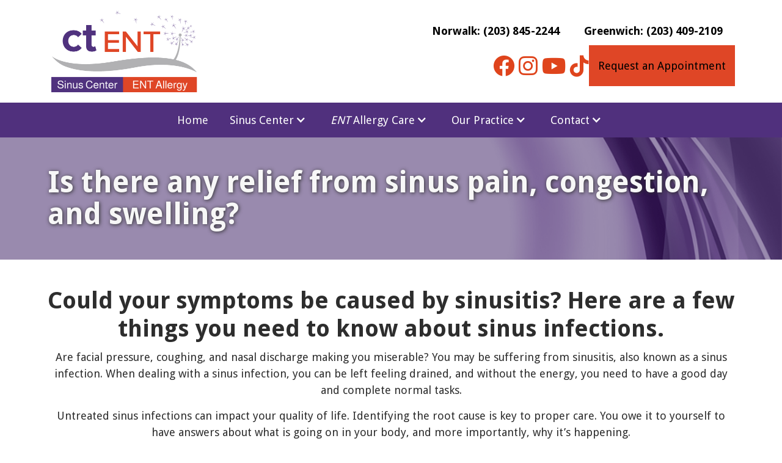

--- FILE ---
content_type: text/html; charset=utf-8
request_url: https://www.ct-ent.com/sinus-pain
body_size: 12681
content:
<!DOCTYPE html><!-- Last Published: Mon Jan 26 2026 03:49:09 GMT+0000 (Coordinated Universal Time) --><html data-wf-domain="www.ct-ent.com" data-wf-page="63c801a6f98d440679034865" data-wf-site="59bac7923be4f5000154eb9f" lang="en"><head><meta charset="utf-8"/><title>Say Goodbye to Sinus Pain: Expert Care at CT ENT</title><meta content="Experiencing sinus pain and pressure? Our CT ENT Center specialists offer effective solutions for sinus relief, restoring your sinus health." name="description"/><meta content="Say Goodbye to Sinus Pain: Expert Care at CT ENT" property="og:title"/><meta content="Experiencing sinus pain and pressure? Our CT ENT Center specialists offer effective solutions for sinus relief, restoring your sinus health." property="og:description"/><meta content="Say Goodbye to Sinus Pain: Expert Care at CT ENT" property="twitter:title"/><meta content="Experiencing sinus pain and pressure? Our CT ENT Center specialists offer effective solutions for sinus relief, restoring your sinus health." property="twitter:description"/><meta property="og:type" content="website"/><meta content="summary_large_image" name="twitter:card"/><meta content="width=device-width, initial-scale=1" name="viewport"/><meta content="IkSgO6xDo7vKKZRIB-y0unEkxZRdxhXmouErOjNSDpU" name="google-site-verification"/><link href="https://cdn.prod.website-files.com/59bac7923be4f5000154eb9f/css/ct-ent.shared.15549a4b6.min.css" rel="stylesheet" type="text/css" integrity="sha384-FVSaS2o0B99nRbIbsva29vZdN/Cm4VP4KPGEU6NoVTVcmdl+jwSMSvhJiyAwe3iw" crossorigin="anonymous"/><link href="https://fonts.googleapis.com" rel="preconnect"/><link href="https://fonts.gstatic.com" rel="preconnect" crossorigin="anonymous"/><script src="https://ajax.googleapis.com/ajax/libs/webfont/1.6.26/webfont.js" type="text/javascript"></script><script type="text/javascript">WebFont.load({  google: {    families: ["Droid Sans:400,700","Droid Serif:400,400italic,700,700italic","PT Sans:400,400italic,700,700italic","Merriweather:300,300italic,400,400italic,700,700italic,900,900italic","Inter:100,200,300,regular,500,600,700,800,900,italic"]  }});</script><script type="text/javascript">!function(o,c){var n=c.documentElement,t=" w-mod-";n.className+=t+"js",("ontouchstart"in o||o.DocumentTouch&&c instanceof DocumentTouch)&&(n.className+=t+"touch")}(window,document);</script><link href="https://cdn.prod.website-files.com/59bac7923be4f5000154eb9f/5be069f08961836a2d7df2cc_favicon.png" rel="shortcut icon" type="image/x-icon"/><link href="https://cdn.prod.website-files.com/59bac7923be4f5000154eb9f/5be069f49ca0e78340a4e305_webclip.png" rel="apple-touch-icon"/><link href="https://www.ct-ent.com/sinus-pain" rel="canonical"/><!-- [Attributes by Finsweet] Mirror click events -->
<script defer src="https://cdn.jsdelivr.net/npm/@finsweet/attributes-mirrorclick@1/mirrorclick.js"></script>

<meta name="google-site-verification" content="y-81KELkNU0ZfxFZ-EPyjJE6AaFwlIGyXM-pMShrLyM" />
<!-- JSON-LD markup generated by Google Structured Data Markup Helper. -->
<script type="application/ld+json">
{
  "@context" : "http://schema.org",
  "@type" : "LocalBusiness",
  "name" : "CT ENT Sinus Center Hearing & Balance",
  "image" : "https://assets.website-files.com/59bac7923be4f5000154eb9f/59bac7923be4f5000154ec57_CT_ENT_logo_revised%202-01-0917.png",
  "telephone" : "203-845-2244",
  "address" : {
    "@type" : "PostalAddress",
    "streetAddress" : "761 Main Avenue, Route 7, Suite 101",
    "addressLocality" : "Norwalk",
    "addressRegion" : "CT",
    "postalCode" : "06851"
  }
}
</script>
<script src="https://cdn.userway.org/widget.js" data-account="OFhgoz9PMc"></script>

<!-- Google tag (gtag.js) -->
<script async src="https://www.googletagmanager.com/gtag/js?id=G-CCXYN1RXWL"></script>
<script>
  window.dataLayer = window.dataLayer || [];
  function gtag(){dataLayer.push(arguments);}
  gtag('js', new Date());

  gtag('config', 'G-CCXYN1RXWL');
</script>
<style>
@media (max-width: 500px) {
  #textme-widget-iframe-element {
    display: none !important;
  }
}
  #textme-widget-container > iframe.textme-widget-iframe-right {
    display: none !important;
}
</style>

<script>
var clickRankAi = document.createElement("script");
clickRankAi.src = "https://js.clickrank.ai/seo/2598a154-f581-49c5-9a0b-276289978332/script?" + new Date().getTime();
clickRankAi.async = true;
document.head.appendChild(clickRankAi);
</script>

<meta name="google-site-verification" content="7G9nbAzkjHHV8ZvCp45UNJwtmZWHHp9FjzrQJ9Zyatk" /></head><body><div class="page-wrapper"><div class="w-embed w-iframe"><!-- Google Tag Manager (noscript) -->
<noscript><iframe src="https://www.googletagmanager.com/ns.html?id=GTM-KCHNDZG"
height="0" width="0" style="display:none;visibility:hidden"></iframe></noscript>
<!-- End Google Tag Manager (noscript) --></div><div class="global-styles w-embed"><style>
section {
	position: relative;
}
</style></div><header class="header"><div class="section-top-header"><div class="top-header_padding"><div class="container-large"><div class="top-header_padding-section"><div class="top-header_component"><a href="/" class="top-header_brand w-inline-block"><img src="https://cdn.prod.website-files.com/59bac7923be4f5000154eb9f/6346d999966c1b85ce02f0e4_CT-ENT-LOgo.png" loading="lazy" alt="" class="top-header_logo"/></a><div class="top-header_content-wrapper"><div class="top-header_location-wrapper w-clearfix"><a href="tel:203-845-2244" class="top-header_location-button w-inline-block"><div class="phone-link-h3">Norwalk: (203) 845-2244</div></a><a href="tel:203-409-2109" class="top-header_location-button w-inline-block"><div class="phone-link-h3">Greenwich: (203) 409-2109</div></a></div><div class="top-header_button-wrapper"><div class="top-header_icon-wrapper"><a href="https://www.facebook.com/CTAdvancedENT?sk=wall" target="_blank" class="social-media-link"></a><a href="https://www.instagram.com/ct.ent/" target="_blank" class="social-media-link"></a><a href="https://www.youtube.com/channel/UCBACkWZzpGpTJfDicfTAsSw" target="_blank" class="social-media-link"></a><a href="https://www.tiktok.com/@ctentsinuscenter" target="_blank" class="social-media-link"></a></div><a href="/norwalk-ct-location" class="top-header_button w-button">Request an Appointment</a></div></div></div></div></div></div></div><div data-collapse="medium" data-animation="default" data-duration="400" data-easing="ease" data-easing2="ease" role="banner" class="menu-bar w-nav"><div class="_1125-container"><div class="menu_wrapper"><div class="nav_mobile"><a href="tel:203-845-2244" class="button-phone w-inline-block"><div>Norwalk: (203) 845-2244</div></a><a href="tel:203-409-2109" class="button-phone w-inline-block"><div>Greenwich: (203) 409-2109</div></a></div><nav role="navigation" class="header_nav-menu w-nav-menu"><a href="/" class="navigation-link w-nav-link">Home</a><div data-delay="0" data-hover="false" class="w-dropdown"><div class="nav-dropdown-toggle w-dropdown-toggle"><div>Sinus Center</div><div class="w-icon-dropdown-toggle"></div></div><nav class="dropdown-list w-dropdown-list"><a href="/sinus-pain" aria-current="page" class="dropdown-link w-dropdown-link w--current">Sinus Pain</a><a href="/balloon-sinuplasty" class="dropdown-link w-dropdown-link">Balloon Sinuplasty</a><a href="/balloon-sinuplasty-faqs" class="dropdown-link w-dropdown-link">Balloon Sinuplasty FAQs</a><a href="/chronic-rhinitis-treatment" class="dropdown-link w-dropdown-link">Chronic Rhinitis</a><a href="/sinuva-for-nasal-polyps" class="dropdown-link w-dropdown-link">SINUVA™ - Treatment for Nasal Polyps</a><a href="/propel-sinus-implant" class="dropdown-link w-dropdown-link">PROPEL® Sinus Implant</a><a href="/sinus-quiz" class="dropdown-link w-dropdown-link">Sinus Quiz</a></nav></div><div data-delay="0" data-hover="false" class="w-dropdown"><div class="nav-dropdown-toggle w-dropdown-toggle"><div><em>ENT</em> Allergy Care</div><div class="w-icon-dropdown-toggle"></div></div><nav class="dropdown-list w-dropdown-list"><a href="/entallergy-care-specialists" class="dropdown-link w-dropdown-link">ENT Allergy Care Specialists</a><a href="/testing-for-entallergies" class="dropdown-link w-dropdown-link">Testing for ENT Allergies</a><a href="/treating-entallergies" class="dropdown-link w-dropdown-link">Treating ENT Allergies</a></nav></div><div data-delay="0" data-hover="false" class="w-dropdown"><div class="nav-dropdown-toggle w-dropdown-toggle"><div>Our Practice</div><div class="w-icon-dropdown-toggle"></div></div><nav class="dropdown-list w-dropdown-list"><a href="/meet-our-team" class="dropdown-link w-dropdown-link">About Our Practice</a><div data-delay="0" data-hover="false" class="droplist-dropdown w-dropdown"><div class="droplist-dropdown w-dropdown-toggle"><div class="w-icon-dropdown-toggle"></div><div>Our Team</div></div><nav class="dropdown-list02 w-dropdown-list"><div class="w-dyn-list"><div role="list" class="w-dyn-items"><div role="listitem" class="w-dyn-item"><a href="/our-providers/robert-weiss-md-facs" class="collection-link-menu w-inline-block"><div class="page-name-menu-black">Robert Weiss, MD, FACS</div></a></div><div role="listitem" class="w-dyn-item"><a href="/our-providers/heather-waters-md" class="collection-link-menu w-inline-block"><div class="page-name-menu-black">Heather Waters, MD</div></a></div><div role="listitem" class="w-dyn-item"><a href="/our-providers/kimberly-walsh-pa-c" class="collection-link-menu w-inline-block"><div class="page-name-menu-black">Kimberly Walsh, PA-C</div></a></div><div role="listitem" class="w-dyn-item"><a href="/our-providers/kathryn-giunta-dnp-agpcnp-bc-aprn" class="collection-link-menu w-inline-block"><div class="page-name-menu-black">Kathryn Giunta, DNP, AGPCNP-BC, APRN</div></a></div><div role="listitem" class="w-dyn-item"><a href="/our-providers/nancy-higbee-anp-c-adult-nurse-practitioner" class="collection-link-menu w-inline-block"><div class="page-name-menu-black">Nancy Higbee, ANP- C</div></a></div><div role="listitem" class="w-dyn-item"><a href="/our-providers/alexandria-torres-dnp-fnp-bc-aprn" class="collection-link-menu w-inline-block"><div class="page-name-menu-black">Alexandria Torres, DNP, FNP-BC, APRN</div></a></div><div role="listitem" class="w-dyn-item"><a href="/our-providers/jane-kopacki-fnp-bc" class="collection-link-menu w-inline-block"><div class="page-name-menu-black">Jane Kopacki, FNP-BC</div></a></div><div role="listitem" class="w-dyn-item"><a href="/our-providers/jessica-gilson-pa-c" class="collection-link-menu w-inline-block"><div class="page-name-menu-black">Jessica Gilson, PA-C</div></a></div><div role="listitem" class="w-dyn-item"><a href="/our-providers/kaylah-guay" class="collection-link-menu w-inline-block"><div class="page-name-menu-black">Kaylah Guay</div></a></div><div role="listitem" class="w-dyn-item"><a href="/our-providers/demi-fecteau" class="collection-link-menu w-inline-block"><div class="page-name-menu-black">Demi Fecteau</div></a></div></div></div><div class="w-dyn-list"><div role="list" class="w-dyn-items"><div role="listitem" class="w-dyn-item"><a href="/our-staff/sonny-ct-ent-therapy-dog-in-training" class="collection-link-menu w-inline-block"><div class="page-name-menu-black">Emerson Stern - &quot;Sonny&quot;</div></a></div></div></div></nav></div><a href="/testimonials" class="dropdown-link w-dropdown-link">What Our Patients Are Saying...</a><a href="/ct-ent-sinus-and-allergy-blog" class="dropdown-link w-dropdown-link">Blog Posts</a><a href="/our-partners" class="dropdown-link w-dropdown-link">Our Partners</a></nav></div><div data-delay="0" data-hover="false" class="w-dropdown"><div class="nav-dropdown-toggle w-dropdown-toggle"><div>Contact</div><div class="w-icon-dropdown-toggle"></div></div><nav class="dropdown-list w-dropdown-list"><a href="#" class="dropdown-link hide w-dropdown-link">Stamford, CT Location</a><a href="/norwalk-ct-location" class="dropdown-link w-dropdown-link">Norwalk, CT Location</a><a href="/greenwich-ct-location" class="dropdown-link w-dropdown-link">Greenwich, CT Location</a></nav></div><div class="top-header_mobile-location-wrapper w-clearfix"><a href="tel:203-845-2244" class="top-header_location-button w-inline-block"><div class="phone-link-h3">Norwalk: (203) 845-2244</div></a><a href="tel:203-409-2109" class="top-header_location-button w-inline-block"><div class="phone-link-h3">Greenwich: (203) 409-2109</div></a></div><div class="top-header_mobile-icon-wrapper"><a href="https://www.facebook.com/CTAdvancedENT?sk=wall" target="_blank" class="social-media-link"></a><a href="https://www.instagram.com/ct.ent/" target="_blank" class="social-media-link"></a><a href="https://www.youtube.com/channel/UCBACkWZzpGpTJfDicfTAsSw" target="_blank" class="social-media-link"></a><a href="https://twitter.com/i/flow/login?redirect_after_login=%2Fctentsinus" target="_blank" class="social-media-link"></a><a href="https://www.tiktok.com/@ctentsinuscenter" target="_blank" class="social-media-link"></a></div></nav><div class="menu-button w-nav-button"><div class="w-icon-nav-menu"></div></div></div></div></div></header><main class="main-wrapper"><header data-wf--section-banner--variant="base" class="section-banner"><div class="padding-global"><div class="container-large"><div class="padding-section-medium"><div class="banner_wrapper"><div class="banner_heading"><h1 class="heading-48">Is there any relief from sinus pain, congestion, and swelling?</h1></div></div></div></div></div></header><section class="section-sinusitis"><div class="padding-global"><div class="container-1124"><div class="padding-section-24"><div class="sinusitis_wrapper text-align-center"><h2>Could your symptoms be caused by sinusitis? Here are a few things you need to know about sinus infections.</h2><p>Are facial pressure, coughing, and nasal discharge making you miserable? You may be suffering from sinusitis, also known as a sinus infection. When dealing with a sinus infection, you can be left feeling drained, and without the energy, you need to have a good day and complete normal tasks.</p><p>Untreated sinus infections can impact your quality of life. Identifying the root cause is key to proper care. You owe it to yourself to have answers about what is going on in your body, and more importantly, why it’s happening.</p><p>Discover what’s causing your symptoms and how to find relief by scheduling an appointment with the professional Otolaryngology team at CT-ENT, with offices in Greenwich, Connecticut.</p></div></div></div></div></section><section class="section-definition"><div class="padding-global"><div class="container-1124"><div class="padding-section-24"><div class="definition_wrapper"><h2>What is Sinusitis?</h2><p>Your face houses a system of hollow “cavities,” which are your sinuses, located near your cheekbones and lower forehead. Your sinuses contain mucus and work to moisten the air that you breathe and flush out bacteria. These cavities can become blocked and inflamed, causing sinusitis (a sinus infection).</p><p>When your sinuses are inflamed and blocked, this can lead to a variety of symptoms that include: fever, feeling overly tired, having trouble breathing, difficulty sleeping, and general congestion.</p><h2>What Type of Sinusitis Are You Suffering From?</h2><div class="w-row"><div class="col-no-padding w-col w-col-7"><p>An Ear, Nose, and Throat (ENT) doctor can determine what is going on in your sinuses and walk you through how to minimize or eliminate your symptoms. Based on your symptoms and the extent of your sinus infection, you may have one of the following forms of sinusitis:</p><ul role="list"><li><strong>Acute:</strong> The least severe and most common form of sinusitis. Acute sinusitis can appear as a cold and comes and goes without returning frequently. An acute sinus infection lasts under three-four weeks.</li><li><strong>Recurrent acute:</strong> Suffering from three or more acute sinus infections in a given year is considered recurrent acute sinusitis. If this is the case for you, there is likely an underlying health issue at work.</li><li><strong>Chronic:</strong> Symptoms persist for over 12-weeks, even up to a year. Chronic sinusitis is not resolved with medication, and you will likely need to see a permanent solution.</li><li><strong>Allergic:</strong> Sinusitis induced from common allergens.</li><li><strong>Pansinusitis:</strong> Acute or chronic sinusitis that results when all your paranasal sinuses are inflamed or obstructed.</li></ul><a href="/balloon-sinuplasty" class="w-inline-block"><p class="callout-text reduced-left">Learn about Balloon Sinuplasty — a safe, in-office treatment with a high success rate for relieving sinus symptoms.</p></a></div><div class="w-col w-col-5"><img src="https://cdn.prod.website-files.com/59bac7923be4f5000154eb9f/6759b37e1110219b8daf55ec_5f80d509840eee4667f6b0c0_sinus%20facial%20pain-min.webp" loading="lazy" width="500" height="367" alt="A woman in blue shirt, pressing her cheeks."/></div></div></div></div></div></div></section><section class="section-consultation"><div class="padding-global"><div class="container-1124"><div class="padding-section-40"><h2>Eliminate your discomfort, improve your health! Relief is possible with CT-ENT!</h2><p>Make an appointment today to schedule a consultation with <a href="/meet-our-team"><strong>our team of sinus professionals</strong></a>  to learn about your condition and to discover a treatment plan that works for you. After a full examination, our staff will help you take the next step toward breathing easier.</p><p>Our patients trust us with their ENT-related care. Dr. Robert Weiss and the CT-ENT professionals are attentive to your needs, experienced in all leading ENT procedures, and dedicated to improving your health and wellbeing.</p><a data-wf--button--variant="primary-purple" href="/request-an-appointment" class="button-main w-variant-ab241b27-93d3-3e44-f127-b17c5c03fd31 w-inline-block"><div>Book Your Appointment To Discuss Balloon Sinuplasty</div></a></div></div></div></section><section class="section-action u-bg-dark-purple"><div class="padding-global"><div class="container-1124"><div class="padding-section-40"><div class="action_wrapper text-align-center"><img src="https://cdn.prod.website-files.com/59bac7923be4f5000154eb9f/5ab28f72fade9170b59c4b53_pollen-count-bk-min.png" alt="Silhouette of a dandelion with seeds blowing away on a green background."/><h2 class="heading-40">Just say no to your symptoms! Fight back against sinusitis by scheduling your appointment today!</h2><a data-wf--button--variant="primary-orange" href="/request-an-appointment" class="button-main w-inline-block"><div>Book Your Appointment Now</div></a></div></div></div></div></section><section class="section-testimonial"><div class="padding-global"><div class="container-1124"><div class="padding-section-40"><div class="testimonial_wrapper"><h2 class="heading-32 text-color-dark-purple font-family-droid-serif text-weight-normal">What our patients are saying...</h2><div data-delay="4000" data-animation="slide" class="testimonial-slider_wrapper w-slider" data-autoplay="false" data-easing="ease" data-hide-arrows="false" data-disable-swipe="false" data-autoplay-limit="0" data-nav-spacing="3" data-duration="500" data-infinite="true"><div class="testimonial-slider_mask w-slider-mask"><div class="testimonial-slider_content w-slide"><p class="text-18">After seeing their many ads I convinced Dad to &quot;just have a hearing test.&quot; I wish he could use the computer himself to say how sorry he was to have waited so long to get help. This is a wonderful group, and it is easy to see that they truly care about us and enjoy what they do, which is help people hear again. Definitely recommend!<br/><strong>- Lana K.</strong></p><img src="https://cdn.prod.website-files.com/59bac7923be4f5000154eb9f/5be98e6dc9fc1ffe24040b4d_review-stars-testimonial-slider-01-min.png" alt="5-star Patient Review"/></div><div class="testimonial-slider_content w-slide"><p class="text-18">I am now able to breathe normally at 100% for the first time in 12 years! On top of that, cosmetically my nose, after having to be re-broken during the procedure looks natural, like it looked before it broke in my accident 12 years ago! Highly recommend if you are having breathing issues due to your nose. You will indeed be a changed person. Staff is awesome, also extremely friendly and welcoming.<br/>‍<strong>- Michael S.</strong></p><img src="https://cdn.prod.website-files.com/59bac7923be4f5000154eb9f/5be98e6dc9fc1ffe24040b4d_review-stars-testimonial-slider-01-min.png" alt="5-star Patient Review"/></div><div class="testimonial-slider_content w-slide"><p class="text-18">I&#x27;m cured! Thanks, Dr. Weiss, Michelle, Lisa, and everyone else. I recovered quickly from surgery, and my allergies are clearing up. Feeling great!<br/>‍<strong>- Megan R.</strong></p><img src="https://cdn.prod.website-files.com/59bac7923be4f5000154eb9f/5be98e6dc9fc1ffe24040b4d_review-stars-testimonial-slider-01-min.png" alt="5-star Patient Review"/></div><div class="testimonial-slider_content w-slide"><p class="text-18">If you have any difficulty breathing through your nose or any difficulty with your nose in general, look no further than Dr. Weiss. Dr. Weiss did my surgery on October 5, 2016, which was not as big a deal as I anticipated. Now I can breathe like I&#x27;ve never been able to breathe before. It was the greatest sensation to be able to breathe through my nose. Thank you Dr Weiss for doing an excellent, fantastic, outstanding job.<br/>‍<strong>- Steven F.</strong></p><img src="https://cdn.prod.website-files.com/59bac7923be4f5000154eb9f/5be98e6dc9fc1ffe24040b4d_review-stars-testimonial-slider-01-min.png" alt="5-star Patient Review"/></div><div class="testimonial-slider_content w-slide"><p class="text-18">I am so grateful for this practice! For years and years, I suffered terribly from severe sinus infections brought on by every single little cold I&#x27;d catch. Dr. Weiss took the conservative approach with the balloon surgery to expand the access to and from the sinuses. This was painless and required no recovery time...It has been life changing. Dr. Weiss is a caring and skilled doctor to whom I&#x27;m grateful for giving me a much better quality of life. The practice, all of the staff members, are caring and fun, and I can&#x27;t recommend it highly enough!<br/>‍<strong>- Debbie T.</strong></p><img src="https://cdn.prod.website-files.com/59bac7923be4f5000154eb9f/5be98e6dc9fc1ffe24040b4d_review-stars-testimonial-slider-01-min.png" alt="5-star Patient Review"/></div><div class="testimonial-slider_content w-slide"><p class="text-18">I wish I could give 10 stars! Our experience could not have been better! Thank you guys, for all the time you took to make my little man hear again. Now he can hear me when I tell him I love him.<strong><br/>- Jonathan M.</strong></p><img src="https://cdn.prod.website-files.com/59bac7923be4f5000154eb9f/5be98e6dc9fc1ffe24040b4d_review-stars-testimonial-slider-01-min.png" alt="5-star Patient Review"/></div></div><div fs-mirrorclick-element="target" class="testimonial-slider_left-arrow w-hidden-main w-hidden-medium w-hidden-small w-hidden-tiny w-slider-arrow-left"><div class="w-icon-slider-left"></div></div><div fs-mirrorclick-element="target-1" class="testimonial-slider_right-arrow w-hidden-main w-hidden-medium w-hidden-small w-hidden-tiny w-slider-arrow-right"><div class="w-icon-slider-right"></div></div><div class="slide-nav-2 w-slider-nav w-slider-nav-invert w-round"></div></div><div class="testimonial-slider_button-wrapper"><a fs-mirrorclick-element="trigger" href="#" class="testimonial-slider_left-button w-inline-block"><img src="https://cdn.prod.website-files.com/59bac7923be4f5000154eb9f/67de4249d0d30f0945e94cf6_arrow-left-svgrepo-com%201.svg" loading="lazy" alt="" class="testimonial-slider_arrow"/></a><a fs-mirrorclick-element="trigger-1" href="#" class="testimonial-slider_right-button w-inline-block"><img src="https://cdn.prod.website-files.com/59bac7923be4f5000154eb9f/67de4249d0d30f0945e94cf6_arrow-left-svgrepo-com%201.svg" loading="lazy" alt="" class="testimonial-slider_arrow"/></a></div><p class="text-18 text-weight-bold"><strong>Please note:</strong>  Because every patient is unique, your results may vary.</p></div></div></div></div></section><section class="section-blogs"><div class="padding-global"><div class="container-1124"><div class="padding-section-80"><div class="blogs_wrapper"><div class="blogs_heading"><h2 class="heading-32 font-family-droid-serif">Related Blog Articles</h2></div><div class="blogs-cl_wrapper w-dyn-list"><div role="list" class="blogs-cl_list w-dyn-items"><div role="listitem" class="blogs-cl_item w-dyn-item"><a aria-label="Link to blog" href="/blog/spring-cleaning-your-sinuses-how-to-manage-springtime-allergies" class="blogs-cl_card w-inline-block"><img src="https://cdn.prod.website-files.com/5cf55e2373a6233f63ba35fe/67d9d59ec39953640955fc7d_March%20Blog%20%232%20Spring%20Cleaning%20Your%20Sinuses.webp" loading="lazy" alt="Spring Cleaning Your Sinuses: How to Manage Springtime Allergies" sizes="100vw" srcset="https://cdn.prod.website-files.com/5cf55e2373a6233f63ba35fe/67d9d59ec39953640955fc7d_March%20Blog%20%232%20Spring%20Cleaning%20Your%20Sinuses-p-500.webp 500w, https://cdn.prod.website-files.com/5cf55e2373a6233f63ba35fe/67d9d59ec39953640955fc7d_March%20Blog%20%232%20Spring%20Cleaning%20Your%20Sinuses-p-800.webp 800w, https://cdn.prod.website-files.com/5cf55e2373a6233f63ba35fe/67d9d59ec39953640955fc7d_March%20Blog%20%232%20Spring%20Cleaning%20Your%20Sinuses.webp 1080w"/><div class="blogs-cl_title"><h3 class="text-18">Spring Cleaning Your Sinuses: How to Manage Springtime Allergies</h3></div></a></div><div role="listitem" class="blogs-cl_item w-dyn-item"><a aria-label="Link to blog" href="/blog/link-between-sinusitis-and-headaches" class="blogs-cl_card w-inline-block"><img src="https://cdn.prod.website-files.com/5cf55e2373a6233f63ba35fe/67859fb9d9e67de30226f37c_The%20Link%20Between%20%20Sinusitis%20%26%20Headaches_%20%20What%20You%20Should%20Know%20(2).webp" loading="lazy" alt="The Link Between Sinusitis and Headaches: What You Should Know" sizes="100vw" srcset="https://cdn.prod.website-files.com/5cf55e2373a6233f63ba35fe/67859fb9d9e67de30226f37c_The%20Link%20Between%20%20Sinusitis%20%26%20Headaches_%20%20What%20You%20Should%20Know%20(2)-p-500.webp 500w, https://cdn.prod.website-files.com/5cf55e2373a6233f63ba35fe/67859fb9d9e67de30226f37c_The%20Link%20Between%20%20Sinusitis%20%26%20Headaches_%20%20What%20You%20Should%20Know%20(2)-p-800.webp 800w, https://cdn.prod.website-files.com/5cf55e2373a6233f63ba35fe/67859fb9d9e67de30226f37c_The%20Link%20Between%20%20Sinusitis%20%26%20Headaches_%20%20What%20You%20Should%20Know%20(2).webp 1080w"/><div class="blogs-cl_title"><h3 class="text-18">The Link Between Sinusitis and Headaches: What You Should Know</h3></div></a></div><div role="listitem" class="blogs-cl_item w-dyn-item"><a aria-label="Link to blog" href="/blog/fireplace-season-sinus-health" class="blogs-cl_card w-inline-block"><img src="https://cdn.prod.website-files.com/5cf55e2373a6233f63ba35fe/6759b4549bb782f4ce4c03b2_Fireplace%20Season%20and%20Indoor%20Air%20Quality.webp" loading="lazy" alt="Fireplace Season and Indoor Air Quality: Protecting Sinus Health"/><div class="blogs-cl_title"><h3 class="text-18">Fireplace Season and Indoor Air Quality: Protecting Sinus Health</h3></div></a></div><div role="listitem" class="blogs-cl_item w-dyn-item"><a aria-label="Link to blog" href="/blog/allergy-proof-home-tips" class="blogs-cl_card w-inline-block"><img src="https://cdn.prod.website-files.com/5cf55e2373a6233f63ba35fe/6759b49c0a1738d0c1344cdb_ENT%20Tips%20for%20Allergy-Proofing%20Your%20Home.webp" loading="lazy" alt="ENT Tips for Allergy-Proofing Your Home for Fall and Winter"/><div class="blogs-cl_title"><h3 class="text-18">ENT Tips for Allergy-Proofing Your Home for Fall and Winter</h3></div></a></div><div role="listitem" class="blogs-cl_item w-dyn-item"><a aria-label="Link to blog" href="/blog/how-weather-changes-impact-sinus-health" class="blogs-cl_card w-inline-block"><img src="https://cdn.prod.website-files.com/5cf55e2373a6233f63ba35fe/6759b6d82e9d24e2bd39ef3d_How%20Weather%20Changes%20Impact%20Sinus%20Healing.webp" loading="lazy" alt="How Weather Changes Impact Sinus Health and What You Can Do"/><div class="blogs-cl_title"><h3 class="text-18">How Weather Changes Impact Sinus Health and What You Can Do</h3></div></a></div><div role="listitem" class="blogs-cl_item w-dyn-item"><a aria-label="Link to blog" href="/blog/kids-back-to-school-5-health-tips-connecticut" class="blogs-cl_card w-inline-block"><img src="https://cdn.prod.website-files.com/5cf55e2373a6233f63ba35fe/6759b5407d844f67cbc9ff2f_Kids%20Are%20Back%20to%20School.webp" loading="lazy" alt="Kids Are Back to School, and So Are Germs: 5 Ways to Keep Your Health Optimal in Connecticut"/><div class="blogs-cl_title"><h3 class="text-18">Kids Are Back to School, and So Are Germs: 5 Ways to Keep Your Health Optimal in Connecticut</h3></div></a></div><div role="listitem" class="blogs-cl_item w-dyn-item"><a aria-label="Link to blog" href="/blog/recovering-from-balloon-sinuplasty" class="blogs-cl_card w-inline-block"><img src="https://cdn.prod.website-files.com/5cf55e2373a6233f63ba35fe/6168697a3f6a68cddca145d6_Depositphotos_89434234_XL.webp" loading="lazy" alt="What You Need to Know About Sinus Surgery Recovery and Balloon Sinuplasty" sizes="100vw" srcset="https://cdn.prod.website-files.com/5cf55e2373a6233f63ba35fe/6168697a3f6a68cddca145d6_Depositphotos_89434234_XL-p-500.webp 500w, https://cdn.prod.website-files.com/5cf55e2373a6233f63ba35fe/6168697a3f6a68cddca145d6_Depositphotos_89434234_XL.webp 675w"/><div class="blogs-cl_title"><h3 class="text-18">What You Need to Know About Sinus Surgery Recovery and Balloon Sinuplasty</h3></div></a></div><div role="listitem" class="blogs-cl_item w-dyn-item"><a aria-label="Link to blog" href="/blog/sinus-pain-while-flying" class="blogs-cl_card w-inline-block"><img src="https://cdn.prod.website-files.com/5cf55e2373a6233f63ba35fe/5f80d8d2e3582e005ae0136b_sinus%20pain%20while%20fyling-min.webp" loading="lazy" alt="Sinus Pain While Flying"/><div class="blogs-cl_title"><h3 class="text-18">Sinus Pain While Flying</h3></div></a></div><div role="listitem" class="blogs-cl_item w-dyn-item"><a aria-label="Link to blog" href="/blog/natural-home-remedies-for-sinus-infections" class="blogs-cl_card w-inline-block"><img src="https://cdn.prod.website-files.com/5cf55e2373a6233f63ba35fe/5dd6e8f745c4190a22fdc3ca_sinus-natural-remedies-steam-treatment-min.webp" loading="lazy" alt="Natural Home Remedies for Sinus Infections"/><div class="blogs-cl_title"><h3 class="text-18">Natural Home Remedies for Sinus Infections</h3></div></a></div></div></div></div></div></div></div></section></main><footer class="footer-section"><div class="content-container-footer"><div class="w-row"><div class="mobile-center w-col w-col-3"><a href="/" class="footer_brand w-inline-block"><img src="https://cdn.prod.website-files.com/59bac7923be4f5000154eb9f/6346d999966c1b85ce02f0e4_CT-ENT-LOgo.png" width="350" alt="Company Brand"/></a><div class="footer-title">Connect With Us</div><a href="https://www.facebook.com/CTAdvancedENT?sk=wall" target="_blank" class="social-media-link contact"></a><a href="https://www.youtube.com/channel/UCBACkWZzpGpTJfDicfTAsSw" target="_blank" class="social-media-link contact"></a><a href="https://www.instagram.com/ct.ent/" target="_blank" class="social-media-link contact"></a><a href="https://www.tiktok.com/@ctentsinuscenter" target="_blank" class="social-media-link contact"></a></div><div class="mobile-center w-col w-col-3"><div class="footer-title">Our Locations</div><address class="address"><p class="paragraph-6">761 Main Avenue, Route 7, <br/>Suite 120, Building I,<br/>Norwalk, CT 06851</p></address><a href="tel:203-845-2244" class="footer-link-block purple w-inline-block"><div class="phone-link-h3">Norwalk: (203) 845-2244</div></a><address class="address"><p class="paragraph-22">1290 Summer Street, Suite 2300 <br/>Stamford, CT 06905</p></address><a href="tel:(203)295-0160" class="footer-link-block hide w-inline-block"><div class="phone-link-h3">Stamford: (203) 295-0160</div></a><address class="address"><p class="paragraph-6">75 Holly Hill Ln, Suite 100<br/>Greenwich, CT 06830</p></address><a href="tel:203-409-2109" class="footer-link-block purple w-inline-block"><div class="phone-link-h3">Greenwich: (203) 409-2109</div></a></div><div class="mobile-center w-col w-col-3"><div class="footer-title">Helpful Links</div><div class="footer-link-text hide"><a href="/stamford-ct-location" class="testimonial-text-link">Stamford Location</a></div><div class="footer-link-text"><a href="/norwalk-ct-location" class="testimonial-text-link">Norwalk Location</a></div><div class="footer-link-text"><a href="/greenwich-ct-location" class="testimonial-text-link">Greenwich Location</a></div><div class="footer-link-text"><a href="/ct-ent-sinus-and-allergy-blog" class="testimonial-text-link">CT-ENT Practice Blog</a></div><div class="footer-link-text"><a href="/privacy-policy" class="testimonial-text-link">Privacy Policy</a></div><div class="footer-link-text"><a href="/accessibility-statement" class="testimonial-text-link">Accessibility Statement</a></div><div class="footer-link-text"><a href="/cookie-policy" class="testimonial-text-link">Cookie Policy</a></div><div class="footer-link-text"><a href="/terms-and-conditions" class="testimonial-text-link">Terms and Conditions</a></div><div class="footer-link-text"><a href="#" data-w-id="36b1fc03-88e3-1bb6-a94c-883d2beefc9f" class="testimonial-text-link">Your Privacy Choices</a></div><div class="footer-link-text"><a href="/resources" class="testimonial-text-link">Patient Resources</a></div><div class="footer-link-text"><a href="/media" class="testimonial-text-link">Media</a></div><a href="/pay-my-bill" class="bill-pay-button hide w-hidden-tiny w-button">Pay My Bill</a></div><div class="w-col w-col-3"><h3 class="heading-12">An Affiliate of</h3><a href="https://www.nationalbreathefree.com/" target="_blank" class="w-inline-block"><img src="https://cdn.prod.website-files.com/59bac7923be4f5000154eb9f/63176ada544f22506ee54e74_National%20S%26A%20logo_Updated.png" alt="National Breathe Free logo"/></a></div></div><div class="pop-up-modal"><div class="modal1_component"><div class="modal1_content-wrapper"><div class="margin-bottom margin-large"><div class="text-align-center"><div class="max-width-large align-center custom"><div class="margin-bottom margin-xsmall"><h2 class="heading-style-h2"><strong>Privacy Preference Center</strong></h2></div><p class="text-size-medium">When you visit any website, it may store or retrieve information on your browser, mostly in the form of <a href="/cookie-policy">Cookies</a> or Pixels, as defined in the <a href="/privacy-policy">Privacy Policy</a><strong>.</strong> This information might be about you, your preferences, or your device and is mostly used to make the site work as you expect it to. This information can give you a more personalized web experience. Because we respect your right to privacy, you can choose not to allow some types of Cookies or Pixels. Click on the different category headings to find out more and change our default settings. However, blocking some types of Cookies or Pixels may impact your experience of the site and the services we are able to offer.</p></div></div></div><div class="modal-content-replace-this-div"><section class="section_career9"><div class="padding-global-4"><div class="container-large-3"><div class="padding-section-large-2"><div class="career9_component"><div class="career9_content-right"><div class="career9_accordion"><div class="div-block-43"><h3 class="heading-style-h4"><strong>Functional Cookies</strong></h3><div class="button-group-2"><div data-w-id="0b05eba5-9832-7db2-e233-9f13569e4f05" class="toggle"><div class="toggle-ball"></div></div></div></div><div data-w-id="0b05eba5-9832-7db2-e233-9f13569e4f07" class="career9_job-department"><div class="heading-style-h5"><strong>View Details</strong></div></div><div class="career9_list-wrapper"><div class="career9_list"><div class="career9_item"><div class="max-width-large custom"><p>These cookies are used to enhance the performance and functionality of our websites but are nonessential to their use. However, without these cookies, certain functionality (like videos) may become unavailable.</p></div></div></div></div></div><div class="career9_accordion"><div class="div-block-43"><h3 class="heading-style-h4"><strong>Performance Cookies</strong></h3><div class="button-group-2"><div data-w-id="0b05eba5-9832-7db2-e233-9f13569e4f17" class="toggle"><div class="toggle-ball"></div></div></div></div><div data-w-id="0b05eba5-9832-7db2-e233-9f13569e4f19" class="career9_job-department"><div class="heading-style-h5"><strong>View Details</strong></div></div><div class="career9_list-wrapper"><div class="career9_list"><div class="career9_item"><div class="max-width-large custom"><p>These cookies collect information that can help us understand how our websites are being used. This information can also be used to measure effectiveness in our marketing campaigns or to curate a personalized site experience for you.<br/></p></div></div></div></div></div><div class="career9_accordion"><div class="div-block-43"><h3 class="heading-style-h4"><strong>Targeting Cookies</strong></h3><div class="button-group-2"><div data-w-id="0b05eba5-9832-7db2-e233-9f13569e4f2a" class="toggle"><div class="toggle-ball"></div></div></div></div><div data-w-id="0b05eba5-9832-7db2-e233-9f13569e4f2c" class="career9_job-department"><div class="heading-style-h5"><strong>View Details</strong></div></div><div class="career9_list-wrapper"><div class="career9_list"><div class="career9_item"><div class="max-width-large custom"><p>These cookies are used to make advertising messages more relevant to you. They prevent the same ad from continuously reappearing, ensure that ads are properly displayed for advertisers, and in some cases select advertisements that are based on your interests.<br/></p></div></div></div></div></div><div class="career9_accordion"><div class="div-block-43"><h3 class="heading-style-h4"><strong>Social Cookies</strong></h3><div class="button-group-2"><div data-w-id="0b05eba5-9832-7db2-e233-9f13569e4f3d" class="toggle"><div class="toggle-ball"></div></div></div></div><div data-w-id="0b05eba5-9832-7db2-e233-9f13569e4f3f" class="career9_job-department"><div class="heading-style-h5"><strong>View Details</strong></div></div><div class="career9_list-wrapper"><div class="career9_list"><div class="career9_item"><div class="max-width-large custom"><p>These cookies enable social media features such as content sharing and embedded feeds. They may also allow social networks to collect information about your interaction with our site.</p></div></div></div></div></div></div><div class="div-block-42"><a data-w-id="0b05eba5-9832-7db2-e233-9f13569e4f4a" href="#" class="link-block-8 w-inline-block"><div class="text-block-14"><strong>Accept All</strong></div></a><a data-w-id="0b05eba5-9832-7db2-e233-9f13569e4f4e" href="#" class="link-block-8 w-inline-block"><div class="text-block-14"><strong>Reject Non-Essential</strong></div></a><a data-w-id="0b05eba5-9832-7db2-e233-9f13569e4f52" href="#" class="link-block-8 w-inline-block"><div class="text-block-14"><strong>Save</strong></div></a></div></div></div></div></div></section></div><div data-w-id="0b05eba5-9832-7db2-e233-9f13569e4f56"><a href="#" class="modal1_close-button w-inline-block"><div class="icon-embed-small w-embed"><svg width="100%" height="100%" viewBox="0 0 32 32" fill="none" xmlns="http://www.w3.org/2000/svg">
<path d="M24.056 23.5004L23.5004 24.056C23.1935 24.3628 22.696 24.3628 22.3892 24.056L16 17.6668L9.61078 24.056C9.30394 24.3628 8.80645 24.3628 8.49961 24.056L7.94403 23.5004C7.63719 23.1936 7.63719 22.6961 7.94403 22.3892L14.3332 16L7.94403 9.61081C7.63719 9.30397 7.63719 8.80648 7.94403 8.49964L8.49961 7.94406C8.80645 7.63721 9.30394 7.63721 9.61078 7.94406L16 14.3333L22.3892 7.94404C22.6961 7.6372 23.1935 7.6372 23.5004 7.94404L24.056 8.49963C24.3628 8.80647 24.3628 9.30395 24.056 9.61079L17.6667 16L24.056 22.3892C24.3628 22.6961 24.3628 23.1936 24.056 23.5004Z" fill="currentColor"/>
</svg></div></a></div></div><div data-w-id="0b05eba5-9832-7db2-e233-9f13569e4f59" class="modal1_background-overlay"></div></div></div></div><div class="container-7 w-container"><p class="footer_all-rights-reserved"><span class="text-span">© CT ENT. All rights reserved.</span></p><p class="disclaimer-paragraph">Individual results may vary. The effectiveness of treatments can differ based on individual circumstances.</p></div></footer></div><script src="https://d3e54v103j8qbb.cloudfront.net/js/jquery-3.5.1.min.dc5e7f18c8.js?site=59bac7923be4f5000154eb9f" type="text/javascript" integrity="sha256-9/aliU8dGd2tb6OSsuzixeV4y/faTqgFtohetphbbj0=" crossorigin="anonymous"></script><script src="https://cdn.prod.website-files.com/59bac7923be4f5000154eb9f/js/ct-ent.schunk.36b8fb49256177c8.js" type="text/javascript" integrity="sha384-4abIlA5/v7XaW1HMXKBgnUuhnjBYJ/Z9C1OSg4OhmVw9O3QeHJ/qJqFBERCDPv7G" crossorigin="anonymous"></script><script src="https://cdn.prod.website-files.com/59bac7923be4f5000154eb9f/js/ct-ent.schunk.7ba761cdc91dbef9.js" type="text/javascript" integrity="sha384-RJsLoJR1nZ7CKqZ0b5P728wJ5/0xLhGRDjg/G99Ls1RYdYcYh5lCJY4HWGfA4Q4M" crossorigin="anonymous"></script><script src="https://cdn.prod.website-files.com/59bac7923be4f5000154eb9f/js/ct-ent.4eb113f1.e6d150c08f2cf7a5.js" type="text/javascript" integrity="sha384-Q6y2F+a/SkWzncYspiou1zlRAiZMZAbI5dB+5xnywZqywrJRqf/mur4BCa5El7po" crossorigin="anonymous"></script><!-- This code loads your GTM container only if user starts interacting with the page. Put yout GTM ID inside GTMCode="GTM-XXXX" -->
<script>var GTMCode="GTM-KCHNDZG",GTMLoaded=!1;function loadGTM(){if(!GTMLoaded){GTMLoaded=!0;var e,a,t,o,d,r="script",s="dataLayer";e=window,a=document,t=GTMCode,e[s]=e[s]||[],e[s].push({"gtm.start":new Date().getTime(),event:"gtm.js"}),o=a.getElementsByTagName(r)[0],(d=a.createElement(r)).async=!0,d.src="https://www.googletagmanager.com/gtm.js?id="+t+("dataLayer"!=s?"&l="+s:""),o.parentNode.insertBefore(d,o)}}$(window).one("scroll touchstart mousemove",loadGTM);</script></body></html>

--- FILE ---
content_type: text/css
request_url: https://cdn.prod.website-files.com/59bac7923be4f5000154eb9f/css/ct-ent.shared.15549a4b6.min.css
body_size: 24314
content:
html{-webkit-text-size-adjust:100%;-ms-text-size-adjust:100%;font-family:sans-serif}body{margin:0}article,aside,details,figcaption,figure,footer,header,hgroup,main,menu,nav,section,summary{display:block}audio,canvas,progress,video{vertical-align:baseline;display:inline-block}audio:not([controls]){height:0;display:none}[hidden],template{display:none}a{background-color:#0000}a:active,a:hover{outline:0}abbr[title]{border-bottom:1px dotted}b,strong{font-weight:700}dfn{font-style:italic}h1{margin:.67em 0;font-size:2em}mark{color:#000;background:#ff0}small{font-size:80%}sub,sup{vertical-align:baseline;font-size:75%;line-height:0;position:relative}sup{top:-.5em}sub{bottom:-.25em}img{border:0}svg:not(:root){overflow:hidden}hr{box-sizing:content-box;height:0}pre{overflow:auto}code,kbd,pre,samp{font-family:monospace;font-size:1em}button,input,optgroup,select,textarea{color:inherit;font:inherit;margin:0}button{overflow:visible}button,select{text-transform:none}button,html input[type=button],input[type=reset]{-webkit-appearance:button;cursor:pointer}button[disabled],html input[disabled]{cursor:default}button::-moz-focus-inner,input::-moz-focus-inner{border:0;padding:0}input{line-height:normal}input[type=checkbox],input[type=radio]{box-sizing:border-box;padding:0}input[type=number]::-webkit-inner-spin-button,input[type=number]::-webkit-outer-spin-button{height:auto}input[type=search]{-webkit-appearance:none}input[type=search]::-webkit-search-cancel-button,input[type=search]::-webkit-search-decoration{-webkit-appearance:none}legend{border:0;padding:0}textarea{overflow:auto}optgroup{font-weight:700}table{border-collapse:collapse;border-spacing:0}td,th{padding:0}@font-face{font-family:webflow-icons;src:url([data-uri])format("truetype");font-weight:400;font-style:normal}[class^=w-icon-],[class*=\ w-icon-]{speak:none;font-variant:normal;text-transform:none;-webkit-font-smoothing:antialiased;-moz-osx-font-smoothing:grayscale;font-style:normal;font-weight:400;line-height:1;font-family:webflow-icons!important}.w-icon-slider-right:before{content:""}.w-icon-slider-left:before{content:""}.w-icon-nav-menu:before{content:""}.w-icon-arrow-down:before,.w-icon-dropdown-toggle:before{content:""}.w-icon-file-upload-remove:before{content:""}.w-icon-file-upload-icon:before{content:""}*{box-sizing:border-box}html{height:100%}body{color:#333;background-color:#fff;min-height:100%;margin:0;font-family:Arial,sans-serif;font-size:14px;line-height:20px}img{vertical-align:middle;max-width:100%;display:inline-block}html.w-mod-touch *{background-attachment:scroll!important}.w-block{display:block}.w-inline-block{max-width:100%;display:inline-block}.w-clearfix:before,.w-clearfix:after{content:" ";grid-area:1/1/2/2;display:table}.w-clearfix:after{clear:both}.w-hidden{display:none}.w-button{color:#fff;line-height:inherit;cursor:pointer;background-color:#3898ec;border:0;border-radius:0;padding:9px 15px;text-decoration:none;display:inline-block}input.w-button{-webkit-appearance:button}html[data-w-dynpage] [data-w-cloak]{color:#0000!important}.w-code-block{margin:unset}pre.w-code-block code{all:inherit}.w-optimization{display:contents}.w-webflow-badge,.w-webflow-badge>img{box-sizing:unset;width:unset;height:unset;max-height:unset;max-width:unset;min-height:unset;min-width:unset;margin:unset;padding:unset;float:unset;clear:unset;border:unset;border-radius:unset;background:unset;background-image:unset;background-position:unset;background-size:unset;background-repeat:unset;background-origin:unset;background-clip:unset;background-attachment:unset;background-color:unset;box-shadow:unset;transform:unset;direction:unset;font-family:unset;font-weight:unset;color:unset;font-size:unset;line-height:unset;font-style:unset;font-variant:unset;text-align:unset;letter-spacing:unset;-webkit-text-decoration:unset;text-decoration:unset;text-indent:unset;text-transform:unset;list-style-type:unset;text-shadow:unset;vertical-align:unset;cursor:unset;white-space:unset;word-break:unset;word-spacing:unset;word-wrap:unset;transition:unset}.w-webflow-badge{white-space:nowrap;cursor:pointer;box-shadow:0 0 0 1px #0000001a,0 1px 3px #0000001a;visibility:visible!important;opacity:1!important;z-index:2147483647!important;color:#aaadb0!important;overflow:unset!important;background-color:#fff!important;border-radius:3px!important;width:auto!important;height:auto!important;margin:0!important;padding:6px!important;font-size:12px!important;line-height:14px!important;text-decoration:none!important;display:inline-block!important;position:fixed!important;inset:auto 12px 12px auto!important;transform:none!important}.w-webflow-badge>img{position:unset;visibility:unset!important;opacity:1!important;vertical-align:middle!important;display:inline-block!important}h1,h2,h3,h4,h5,h6{margin-bottom:10px;font-weight:700}h1{margin-top:20px;font-size:38px;line-height:44px}h2{margin-top:20px;font-size:32px;line-height:36px}h3{margin-top:20px;font-size:24px;line-height:30px}h4{margin-top:10px;font-size:18px;line-height:24px}h5{margin-top:10px;font-size:14px;line-height:20px}h6{margin-top:10px;font-size:12px;line-height:18px}p{margin-top:0;margin-bottom:10px}blockquote{border-left:5px solid #e2e2e2;margin:0 0 10px;padding:10px 20px;font-size:18px;line-height:22px}figure{margin:0 0 10px}figcaption{text-align:center;margin-top:5px}ul,ol{margin-top:0;margin-bottom:10px;padding-left:40px}.w-list-unstyled{padding-left:0;list-style:none}.w-embed:before,.w-embed:after{content:" ";grid-area:1/1/2/2;display:table}.w-embed:after{clear:both}.w-video{width:100%;padding:0;position:relative}.w-video iframe,.w-video object,.w-video embed{border:none;width:100%;height:100%;position:absolute;top:0;left:0}fieldset{border:0;margin:0;padding:0}button,[type=button],[type=reset]{cursor:pointer;-webkit-appearance:button;border:0}.w-form{margin:0 0 15px}.w-form-done{text-align:center;background-color:#ddd;padding:20px;display:none}.w-form-fail{background-color:#ffdede;margin-top:10px;padding:10px;display:none}.w-input,.w-select{color:#333;vertical-align:middle;background-color:#fff;border:1px solid #ccc;width:100%;height:38px;margin-bottom:10px;padding:8px 12px;font-size:14px;line-height:1.42857;display:block}.w-input::placeholder,.w-select::placeholder{color:#999}.w-input:focus,.w-select:focus{border-color:#3898ec;outline:0}.w-input[disabled],.w-select[disabled],.w-input[readonly],.w-select[readonly],fieldset[disabled] .w-input,fieldset[disabled] .w-select{cursor:not-allowed}.w-input[disabled]:not(.w-input-disabled),.w-select[disabled]:not(.w-input-disabled),.w-input[readonly],.w-select[readonly],fieldset[disabled]:not(.w-input-disabled) .w-input,fieldset[disabled]:not(.w-input-disabled) .w-select{background-color:#eee}textarea.w-input,textarea.w-select{height:auto}.w-select{background-color:#f3f3f3}.w-select[multiple]{height:auto}.w-form-label{cursor:pointer;margin-bottom:0;font-weight:400;display:inline-block}.w-radio{margin-bottom:5px;padding-left:20px;display:block}.w-radio:before,.w-radio:after{content:" ";grid-area:1/1/2/2;display:table}.w-radio:after{clear:both}.w-radio-input{float:left;margin:3px 0 0 -20px;line-height:normal}.w-file-upload{margin-bottom:10px;display:block}.w-file-upload-input{opacity:0;z-index:-100;width:.1px;height:.1px;position:absolute;overflow:hidden}.w-file-upload-default,.w-file-upload-uploading,.w-file-upload-success{color:#333;display:inline-block}.w-file-upload-error{margin-top:10px;display:block}.w-file-upload-default.w-hidden,.w-file-upload-uploading.w-hidden,.w-file-upload-error.w-hidden,.w-file-upload-success.w-hidden{display:none}.w-file-upload-uploading-btn{cursor:pointer;background-color:#fafafa;border:1px solid #ccc;margin:0;padding:8px 12px;font-size:14px;font-weight:400;display:flex}.w-file-upload-file{background-color:#fafafa;border:1px solid #ccc;flex-grow:1;justify-content:space-between;margin:0;padding:8px 9px 8px 11px;display:flex}.w-file-upload-file-name{font-size:14px;font-weight:400;display:block}.w-file-remove-link{cursor:pointer;width:auto;height:auto;margin-top:3px;margin-left:10px;padding:3px;display:block}.w-icon-file-upload-remove{margin:auto;font-size:10px}.w-file-upload-error-msg{color:#ea384c;padding:2px 0;display:inline-block}.w-file-upload-info{padding:0 12px;line-height:38px;display:inline-block}.w-file-upload-label{cursor:pointer;background-color:#fafafa;border:1px solid #ccc;margin:0;padding:8px 12px;font-size:14px;font-weight:400;display:inline-block}.w-icon-file-upload-icon,.w-icon-file-upload-uploading{width:20px;margin-right:8px;display:inline-block}.w-icon-file-upload-uploading{height:20px}.w-container{max-width:940px;margin-left:auto;margin-right:auto}.w-container:before,.w-container:after{content:" ";grid-area:1/1/2/2;display:table}.w-container:after{clear:both}.w-container .w-row{margin-left:-10px;margin-right:-10px}.w-row:before,.w-row:after{content:" ";grid-area:1/1/2/2;display:table}.w-row:after{clear:both}.w-row .w-row{margin-left:0;margin-right:0}.w-col{float:left;width:100%;min-height:1px;padding-left:10px;padding-right:10px;position:relative}.w-col .w-col{padding-left:0;padding-right:0}.w-col-1{width:8.33333%}.w-col-2{width:16.6667%}.w-col-3{width:25%}.w-col-4{width:33.3333%}.w-col-5{width:41.6667%}.w-col-6{width:50%}.w-col-7{width:58.3333%}.w-col-8{width:66.6667%}.w-col-9{width:75%}.w-col-10{width:83.3333%}.w-col-11{width:91.6667%}.w-col-12{width:100%}.w-hidden-main{display:none!important}@media screen and (max-width:991px){.w-container{max-width:728px}.w-hidden-main{display:inherit!important}.w-hidden-medium{display:none!important}.w-col-medium-1{width:8.33333%}.w-col-medium-2{width:16.6667%}.w-col-medium-3{width:25%}.w-col-medium-4{width:33.3333%}.w-col-medium-5{width:41.6667%}.w-col-medium-6{width:50%}.w-col-medium-7{width:58.3333%}.w-col-medium-8{width:66.6667%}.w-col-medium-9{width:75%}.w-col-medium-10{width:83.3333%}.w-col-medium-11{width:91.6667%}.w-col-medium-12{width:100%}.w-col-stack{width:100%;left:auto;right:auto}}@media screen and (max-width:767px){.w-hidden-main,.w-hidden-medium{display:inherit!important}.w-hidden-small{display:none!important}.w-row,.w-container .w-row{margin-left:0;margin-right:0}.w-col{width:100%;left:auto;right:auto}.w-col-small-1{width:8.33333%}.w-col-small-2{width:16.6667%}.w-col-small-3{width:25%}.w-col-small-4{width:33.3333%}.w-col-small-5{width:41.6667%}.w-col-small-6{width:50%}.w-col-small-7{width:58.3333%}.w-col-small-8{width:66.6667%}.w-col-small-9{width:75%}.w-col-small-10{width:83.3333%}.w-col-small-11{width:91.6667%}.w-col-small-12{width:100%}}@media screen and (max-width:479px){.w-container{max-width:none}.w-hidden-main,.w-hidden-medium,.w-hidden-small{display:inherit!important}.w-hidden-tiny{display:none!important}.w-col{width:100%}.w-col-tiny-1{width:8.33333%}.w-col-tiny-2{width:16.6667%}.w-col-tiny-3{width:25%}.w-col-tiny-4{width:33.3333%}.w-col-tiny-5{width:41.6667%}.w-col-tiny-6{width:50%}.w-col-tiny-7{width:58.3333%}.w-col-tiny-8{width:66.6667%}.w-col-tiny-9{width:75%}.w-col-tiny-10{width:83.3333%}.w-col-tiny-11{width:91.6667%}.w-col-tiny-12{width:100%}}.w-widget{position:relative}.w-widget-map{width:100%;height:400px}.w-widget-map label{width:auto;display:inline}.w-widget-map img{max-width:inherit}.w-widget-map .gm-style-iw{text-align:center}.w-widget-map .gm-style-iw>button{display:none!important}.w-widget-twitter{overflow:hidden}.w-widget-twitter-count-shim{vertical-align:top;text-align:center;background:#fff;border:1px solid #758696;border-radius:3px;width:28px;height:20px;display:inline-block;position:relative}.w-widget-twitter-count-shim *{pointer-events:none;-webkit-user-select:none;user-select:none}.w-widget-twitter-count-shim .w-widget-twitter-count-inner{text-align:center;color:#999;font-family:serif;font-size:15px;line-height:12px;position:relative}.w-widget-twitter-count-shim .w-widget-twitter-count-clear{display:block;position:relative}.w-widget-twitter-count-shim.w--large{width:36px;height:28px}.w-widget-twitter-count-shim.w--large .w-widget-twitter-count-inner{font-size:18px;line-height:18px}.w-widget-twitter-count-shim:not(.w--vertical){margin-left:5px;margin-right:8px}.w-widget-twitter-count-shim:not(.w--vertical).w--large{margin-left:6px}.w-widget-twitter-count-shim:not(.w--vertical):before,.w-widget-twitter-count-shim:not(.w--vertical):after{content:" ";pointer-events:none;border:solid #0000;width:0;height:0;position:absolute;top:50%;left:0}.w-widget-twitter-count-shim:not(.w--vertical):before{border-width:4px;border-color:#75869600 #5d6c7b #75869600 #75869600;margin-top:-4px;margin-left:-9px}.w-widget-twitter-count-shim:not(.w--vertical).w--large:before{border-width:5px;margin-top:-5px;margin-left:-10px}.w-widget-twitter-count-shim:not(.w--vertical):after{border-width:4px;border-color:#fff0 #fff #fff0 #fff0;margin-top:-4px;margin-left:-8px}.w-widget-twitter-count-shim:not(.w--vertical).w--large:after{border-width:5px;margin-top:-5px;margin-left:-9px}.w-widget-twitter-count-shim.w--vertical{width:61px;height:33px;margin-bottom:8px}.w-widget-twitter-count-shim.w--vertical:before,.w-widget-twitter-count-shim.w--vertical:after{content:" ";pointer-events:none;border:solid #0000;width:0;height:0;position:absolute;top:100%;left:50%}.w-widget-twitter-count-shim.w--vertical:before{border-width:5px;border-color:#5d6c7b #75869600 #75869600;margin-left:-5px}.w-widget-twitter-count-shim.w--vertical:after{border-width:4px;border-color:#fff #fff0 #fff0;margin-left:-4px}.w-widget-twitter-count-shim.w--vertical .w-widget-twitter-count-inner{font-size:18px;line-height:22px}.w-widget-twitter-count-shim.w--vertical.w--large{width:76px}.w-background-video{color:#fff;height:500px;position:relative;overflow:hidden}.w-background-video>video{object-fit:cover;z-index:-100;background-position:50%;background-size:cover;width:100%;height:100%;margin:auto;position:absolute;inset:-100%}.w-background-video>video::-webkit-media-controls-start-playback-button{-webkit-appearance:none;display:none!important}.w-background-video--control{background-color:#0000;padding:0;position:absolute;bottom:1em;right:1em}.w-background-video--control>[hidden]{display:none!important}.w-slider{text-align:center;clear:both;-webkit-tap-highlight-color:#0000;tap-highlight-color:#0000;background:#ddd;height:300px;position:relative}.w-slider-mask{z-index:1;white-space:nowrap;height:100%;display:block;position:relative;left:0;right:0;overflow:hidden}.w-slide{vertical-align:top;white-space:normal;text-align:left;width:100%;height:100%;display:inline-block;position:relative}.w-slider-nav{z-index:2;text-align:center;-webkit-tap-highlight-color:#0000;tap-highlight-color:#0000;height:40px;margin:auto;padding-top:10px;position:absolute;inset:auto 0 0}.w-slider-nav.w-round>div{border-radius:100%}.w-slider-nav.w-num>div{font-size:inherit;line-height:inherit;width:auto;height:auto;padding:.2em .5em}.w-slider-nav.w-shadow>div{box-shadow:0 0 3px #3336}.w-slider-nav-invert{color:#fff}.w-slider-nav-invert>div{background-color:#2226}.w-slider-nav-invert>div.w-active{background-color:#222}.w-slider-dot{cursor:pointer;background-color:#fff6;width:1em;height:1em;margin:0 3px .5em;transition:background-color .1s,color .1s;display:inline-block;position:relative}.w-slider-dot.w-active{background-color:#fff}.w-slider-dot:focus{outline:none;box-shadow:0 0 0 2px #fff}.w-slider-dot:focus.w-active{box-shadow:none}.w-slider-arrow-left,.w-slider-arrow-right{cursor:pointer;color:#fff;-webkit-tap-highlight-color:#0000;tap-highlight-color:#0000;-webkit-user-select:none;user-select:none;width:80px;margin:auto;font-size:40px;position:absolute;inset:0;overflow:hidden}.w-slider-arrow-left [class^=w-icon-],.w-slider-arrow-right [class^=w-icon-],.w-slider-arrow-left [class*=\ w-icon-],.w-slider-arrow-right [class*=\ w-icon-]{position:absolute}.w-slider-arrow-left:focus,.w-slider-arrow-right:focus{outline:0}.w-slider-arrow-left{z-index:3;right:auto}.w-slider-arrow-right{z-index:4;left:auto}.w-icon-slider-left,.w-icon-slider-right{width:1em;height:1em;margin:auto;inset:0}.w-slider-aria-label{clip:rect(0 0 0 0);border:0;width:1px;height:1px;margin:-1px;padding:0;position:absolute;overflow:hidden}.w-slider-force-show{display:block!important}.w-dropdown{text-align:left;z-index:900;margin-left:auto;margin-right:auto;display:inline-block;position:relative}.w-dropdown-btn,.w-dropdown-toggle,.w-dropdown-link{vertical-align:top;color:#222;text-align:left;white-space:nowrap;margin-left:auto;margin-right:auto;padding:20px;text-decoration:none;position:relative}.w-dropdown-toggle{-webkit-user-select:none;user-select:none;cursor:pointer;padding-right:40px;display:inline-block}.w-dropdown-toggle:focus{outline:0}.w-icon-dropdown-toggle{width:1em;height:1em;margin:auto 20px auto auto;position:absolute;top:0;bottom:0;right:0}.w-dropdown-list{background:#ddd;min-width:100%;display:none;position:absolute}.w-dropdown-list.w--open{display:block}.w-dropdown-link{color:#222;padding:10px 20px;display:block}.w-dropdown-link.w--current{color:#0082f3}.w-dropdown-link:focus{outline:0}@media screen and (max-width:767px){.w-nav-brand{padding-left:10px}}.w-lightbox-backdrop{cursor:auto;letter-spacing:normal;text-indent:0;text-shadow:none;text-transform:none;visibility:visible;white-space:normal;word-break:normal;word-spacing:normal;word-wrap:normal;color:#fff;text-align:center;z-index:2000;opacity:0;-webkit-user-select:none;-moz-user-select:none;-webkit-tap-highlight-color:transparent;background:#000000e6;outline:0;font-family:Helvetica Neue,Helvetica,Ubuntu,Segoe UI,Verdana,sans-serif;font-size:17px;font-style:normal;font-weight:300;line-height:1.2;list-style:disc;position:fixed;inset:0;-webkit-transform:translate(0)}.w-lightbox-backdrop,.w-lightbox-container{-webkit-overflow-scrolling:touch;height:100%;overflow:auto}.w-lightbox-content{height:100vh;position:relative;overflow:hidden}.w-lightbox-view{opacity:0;width:100vw;height:100vh;position:absolute}.w-lightbox-view:before{content:"";height:100vh}.w-lightbox-group,.w-lightbox-group .w-lightbox-view,.w-lightbox-group .w-lightbox-view:before{height:86vh}.w-lightbox-frame,.w-lightbox-view:before{vertical-align:middle;display:inline-block}.w-lightbox-figure{margin:0;position:relative}.w-lightbox-group .w-lightbox-figure{cursor:pointer}.w-lightbox-img{width:auto;max-width:none;height:auto}.w-lightbox-image{float:none;max-width:100vw;max-height:100vh;display:block}.w-lightbox-group .w-lightbox-image{max-height:86vh}.w-lightbox-caption{text-align:left;text-overflow:ellipsis;white-space:nowrap;background:#0006;padding:.5em 1em;position:absolute;bottom:0;left:0;right:0;overflow:hidden}.w-lightbox-embed{width:100%;height:100%;position:absolute;inset:0}.w-lightbox-control{cursor:pointer;background-position:50%;background-repeat:no-repeat;background-size:24px;width:4em;transition:all .3s;position:absolute;top:0}.w-lightbox-left{background-image:url([data-uri]);display:none;bottom:0;left:0}.w-lightbox-right{background-image:url([data-uri]);display:none;bottom:0;right:0}.w-lightbox-close{background-image:url([data-uri]);background-size:18px;height:2.6em;right:0}.w-lightbox-strip{white-space:nowrap;padding:0 1vh;line-height:0;position:absolute;bottom:0;left:0;right:0;overflow:auto hidden}.w-lightbox-item{box-sizing:content-box;cursor:pointer;width:10vh;padding:2vh 1vh;display:inline-block;-webkit-transform:translate(0,0)}.w-lightbox-active{opacity:.3}.w-lightbox-thumbnail{background:#222;height:10vh;position:relative;overflow:hidden}.w-lightbox-thumbnail-image{position:absolute;top:0;left:0}.w-lightbox-thumbnail .w-lightbox-tall{width:100%;top:50%;transform:translateY(-50%)}.w-lightbox-thumbnail .w-lightbox-wide{height:100%;left:50%;transform:translate(-50%)}.w-lightbox-spinner{box-sizing:border-box;border:5px solid #0006;border-radius:50%;width:40px;height:40px;margin-top:-20px;margin-left:-20px;animation:.8s linear infinite spin;position:absolute;top:50%;left:50%}.w-lightbox-spinner:after{content:"";border:3px solid #0000;border-bottom-color:#fff;border-radius:50%;position:absolute;inset:-4px}.w-lightbox-hide{display:none}.w-lightbox-noscroll{overflow:hidden}@media (min-width:768px){.w-lightbox-content{height:96vh;margin-top:2vh}.w-lightbox-view,.w-lightbox-view:before{height:96vh}.w-lightbox-group,.w-lightbox-group .w-lightbox-view,.w-lightbox-group .w-lightbox-view:before{height:84vh}.w-lightbox-image{max-width:96vw;max-height:96vh}.w-lightbox-group .w-lightbox-image{max-width:82.3vw;max-height:84vh}.w-lightbox-left,.w-lightbox-right{opacity:.5;display:block}.w-lightbox-close{opacity:.8}.w-lightbox-control:hover{opacity:1}}.w-lightbox-inactive,.w-lightbox-inactive:hover{opacity:0}.w-richtext:before,.w-richtext:after{content:" ";grid-area:1/1/2/2;display:table}.w-richtext:after{clear:both}.w-richtext[contenteditable=true]:before,.w-richtext[contenteditable=true]:after{white-space:initial}.w-richtext ol,.w-richtext ul{overflow:hidden}.w-richtext .w-richtext-figure-selected.w-richtext-figure-type-video div:after,.w-richtext .w-richtext-figure-selected[data-rt-type=video] div:after,.w-richtext .w-richtext-figure-selected.w-richtext-figure-type-image div,.w-richtext .w-richtext-figure-selected[data-rt-type=image] div{outline:2px solid #2895f7}.w-richtext figure.w-richtext-figure-type-video>div:after,.w-richtext figure[data-rt-type=video]>div:after{content:"";display:none;position:absolute;inset:0}.w-richtext figure{max-width:60%;position:relative}.w-richtext figure>div:before{cursor:default!important}.w-richtext figure img{width:100%}.w-richtext figure figcaption.w-richtext-figcaption-placeholder{opacity:.6}.w-richtext figure div{color:#0000;font-size:0}.w-richtext figure.w-richtext-figure-type-image,.w-richtext figure[data-rt-type=image]{display:table}.w-richtext figure.w-richtext-figure-type-image>div,.w-richtext figure[data-rt-type=image]>div{display:inline-block}.w-richtext figure.w-richtext-figure-type-image>figcaption,.w-richtext figure[data-rt-type=image]>figcaption{caption-side:bottom;display:table-caption}.w-richtext figure.w-richtext-figure-type-video,.w-richtext figure[data-rt-type=video]{width:60%;height:0}.w-richtext figure.w-richtext-figure-type-video iframe,.w-richtext figure[data-rt-type=video] iframe{width:100%;height:100%;position:absolute;top:0;left:0}.w-richtext figure.w-richtext-figure-type-video>div,.w-richtext figure[data-rt-type=video]>div{width:100%}.w-richtext figure.w-richtext-align-center{clear:both;margin-left:auto;margin-right:auto}.w-richtext figure.w-richtext-align-center.w-richtext-figure-type-image>div,.w-richtext figure.w-richtext-align-center[data-rt-type=image]>div{max-width:100%}.w-richtext figure.w-richtext-align-normal{clear:both}.w-richtext figure.w-richtext-align-fullwidth{text-align:center;clear:both;width:100%;max-width:100%;margin-left:auto;margin-right:auto;display:block}.w-richtext figure.w-richtext-align-fullwidth>div{padding-bottom:inherit;display:inline-block}.w-richtext figure.w-richtext-align-fullwidth>figcaption{display:block}.w-richtext figure.w-richtext-align-floatleft{float:left;clear:none;margin-right:15px}.w-richtext figure.w-richtext-align-floatright{float:right;clear:none;margin-left:15px}.w-nav{z-index:1000;background:#ddd;position:relative}.w-nav:before,.w-nav:after{content:" ";grid-area:1/1/2/2;display:table}.w-nav:after{clear:both}.w-nav-brand{float:left;color:#333;text-decoration:none;position:relative}.w-nav-link{vertical-align:top;color:#222;text-align:left;margin-left:auto;margin-right:auto;padding:20px;text-decoration:none;display:inline-block;position:relative}.w-nav-link.w--current{color:#0082f3}.w-nav-menu{float:right;position:relative}[data-nav-menu-open]{text-align:center;background:#c8c8c8;min-width:200px;position:absolute;top:100%;left:0;right:0;overflow:visible;display:block!important}.w--nav-link-open{display:block;position:relative}.w-nav-overlay{width:100%;display:none;position:absolute;top:100%;left:0;right:0;overflow:hidden}.w-nav-overlay [data-nav-menu-open]{top:0}.w-nav[data-animation=over-left] .w-nav-overlay{width:auto}.w-nav[data-animation=over-left] .w-nav-overlay,.w-nav[data-animation=over-left] [data-nav-menu-open]{z-index:1;top:0;right:auto}.w-nav[data-animation=over-right] .w-nav-overlay{width:auto}.w-nav[data-animation=over-right] .w-nav-overlay,.w-nav[data-animation=over-right] [data-nav-menu-open]{z-index:1;top:0;left:auto}.w-nav-button{float:right;cursor:pointer;-webkit-tap-highlight-color:#0000;tap-highlight-color:#0000;-webkit-user-select:none;user-select:none;padding:18px;font-size:24px;display:none;position:relative}.w-nav-button:focus{outline:0}.w-nav-button.w--open{color:#fff;background-color:#c8c8c8}.w-nav[data-collapse=all] .w-nav-menu{display:none}.w-nav[data-collapse=all] .w-nav-button,.w--nav-dropdown-open,.w--nav-dropdown-toggle-open{display:block}.w--nav-dropdown-list-open{position:static}@media screen and (max-width:991px){.w-nav[data-collapse=medium] .w-nav-menu{display:none}.w-nav[data-collapse=medium] .w-nav-button{display:block}}@media screen and (max-width:767px){.w-nav[data-collapse=small] .w-nav-menu{display:none}.w-nav[data-collapse=small] .w-nav-button{display:block}.w-nav-brand{padding-left:10px}}@media screen and (max-width:479px){.w-nav[data-collapse=tiny] .w-nav-menu{display:none}.w-nav[data-collapse=tiny] .w-nav-button{display:block}}.w-tabs{position:relative}.w-tabs:before,.w-tabs:after{content:" ";grid-area:1/1/2/2;display:table}.w-tabs:after{clear:both}.w-tab-menu{position:relative}.w-tab-link{vertical-align:top;text-align:left;cursor:pointer;color:#222;background-color:#ddd;padding:9px 30px;text-decoration:none;display:inline-block;position:relative}.w-tab-link.w--current{background-color:#c8c8c8}.w-tab-link:focus{outline:0}.w-tab-content{display:block;position:relative;overflow:hidden}.w-tab-pane{display:none;position:relative}.w--tab-active{display:block}@media screen and (max-width:479px){.w-tab-link{display:block}}.w-ix-emptyfix:after{content:""}@keyframes spin{0%{transform:rotate(0)}to{transform:rotate(360deg)}}.w-dyn-empty{background-color:#ddd;padding:10px}.w-dyn-hide,.w-dyn-bind-empty,.w-condition-invisible{display:none!important}.wf-layout-layout{display:grid}@font-face{font-family:"Fa Brands 400";src:url(https://cdn.prod.website-files.com/59bac7923be4f5000154eb9f/64b708390a4a8161cf1b0057_fa-brands-400.woff2)format("woff2"),url(https://cdn.prod.website-files.com/59bac7923be4f5000154eb9f/64b708390a4a8161cf1b0057_fa-brands-400.woff2)format("woff2");font-weight:400;font-style:normal;font-display:swap}@font-face{font-family:Fontawesome webfont;src:url(https://cdn.prod.website-files.com/59bac7923be4f5000154eb9f/59bac7923be4f5000154ebd5_fontawesome-webfont.woff)format("woff");font-weight:400;font-style:normal;font-display:auto}:root{--typography--droid-sans:"Droid Sans",sans-serif;--_color---neutral--grey-600:#2d2d2d;--dark-purple:#50307d;--white-smoke:#f7f7f7;--light-grey:#eff1f5;--medium-purple:#9082bd;--orange-red:#df4626;--dim-grey:#525252;--dark-grey:#b0b1b2;--_color---primary--orange-red:#df4626;--black:black;--_size---20:1.25rem;--_size---4:.25rem;--_color---primary--dark-purple:#50307d;--_size---12:.75rem;--thistle:#b0a8c9;--663399:#502d7f;--white:white;--midnight-blue:#35175f;--dim-grey-2:#5f5f5f;--_size---80:5rem;--typography--droid-serif:"Droid Serif",serif;--grey:#cccccc80;--_size---24:1.5rem;--_size---32:2rem;--_size---16:1rem;--_size---8:.5rem;--_color---neutral--black:#000;--_color---neutral--white:white;--_color---neutral--grey-300:#b0b1b2;--_color---neutral--white-smoke:#f7f7f7;--_color---primary--medium-purple:#9082bd;--_size---40:2.5rem;--_color---neutral--grey-200:#eff1f5;--_size---0:0rem;--_size---2:.125rem;--_size---18:1.125rem;--_size---48:3rem;--_size---56:3.5rem;--_size---64:4rem;--_size---72:4.5rem;--_size---88:5.5rem;--_size---96:6rem;--_size---104:6.5rem;--_size---112:7rem;--_size---120:7.5rem;--_color---neutral--grey-400:#686868}.w-embed-youtubevideo{background-image:url(https://d3e54v103j8qbb.cloudfront.net/static/youtube-placeholder.2b05e7d68d.svg);background-position:50%;background-size:cover;width:100%;padding-bottom:0;padding-left:0;padding-right:0;position:relative}.w-embed-youtubevideo:empty{min-height:75px;padding-bottom:56.25%}.w-form-formradioinput--inputType-custom{border:1px solid #ccc;border-radius:50%;width:12px;height:12px}.w-form-formradioinput--inputType-custom.w--redirected-focus{box-shadow:0 0 3px 1px #3898ec}.w-form-formradioinput--inputType-custom.w--redirected-checked{border-width:4px;border-color:#3898ec}body{font-family:var(--typography--droid-sans);color:var(--_color---neutral--grey-600);font-size:1.125rem;line-height:1.5}h1{margin-top:20px;margin-bottom:10px;font-size:3rem;font-weight:700;line-height:1.2}h2{font-size:2.4rem;font-weight:700;line-height:1.2}h3{margin-top:10px;margin-bottom:10px;font-size:1.92rem;font-weight:400;line-height:34px}h4{margin-top:20px;margin-bottom:20px;font-size:22px;font-weight:700;line-height:24px}p{max-width:none;margin-bottom:15px}a{color:#df441c;text-decoration:none;transition:all .2s ease-in-out}a:hover{color:#df441c;text-decoration:none}ul{margin-top:0;margin-bottom:20px;padding-left:20px}ol{margin-top:0;margin-bottom:10px;padding-left:20px}li{margin-bottom:10px}img{max-width:100%;height:auto;display:inline-block}label{margin-bottom:10px;font-weight:700;display:block}blockquote{border-left:1px solid #0000;margin-bottom:10px;padding:10px 20px;font-family:Droid Serif,serif;font-size:28px;font-style:italic;line-height:38px}figcaption{color:#333333bf;text-align:center;margin-top:10px;margin-bottom:10px;font-size:14px;line-height:16px}.menu-bar{color:#f7f7f7;text-align:center;background-color:#50307d}.nav-menu{float:none}.icon-header{color:var(--dark-purple);text-align:center;margin-top:10px;margin-bottom:0;font-size:18px;line-height:20px}.icon-h3{text-align:center;margin-top:0;font-size:15px;font-weight:400;line-height:20px}.footer-section{background-color:#eff1f5cc;border-top:5px solid #df441c;padding-top:40px;padding-bottom:20px}.text-links-header{color:#b0b1b2;text-align:left;font-weight:700;text-decoration:none}.text-links-header:hover{color:#df441c}.testimonial-text-link{color:#b0b1b2;text-align:center;width:100%;margin-top:12px;font-size:17px;text-decoration:none;transition:color .2s}.testimonial-text-link:hover{color:#df441c}.secondary-banner-wrapper{color:var(--white-smoke);text-shadow:1px 1px 6px #2d2d2d;background-image:linear-gradient(#35175f80,#35175f80),url(https://cdn.prod.website-files.com/59bac7923be4f5000154eb9f/5deeb26d89e03ebab2858d68_secondary-banner-bkgd-min.png);background-position:0 0,100% 0;background-repeat:repeat,no-repeat;background-size:auto,cover;background-attachment:scroll,fixed;border-bottom:5px solid #50307d;padding-top:20px;padding-bottom:60px;font-weight:700}.banner-secondary-text{color:var(--white-smoke);text-shadow:1px 1px 6px #2d2d2d;margin-top:10px;margin-bottom:10px;font-size:1.75rem;line-height:1.2}.text-styled-header{font-size:18px;font-weight:400;line-height:24px}.list{text-align:left;margin-bottom:20px;margin-left:auto;margin-right:auto;padding-left:20px;line-height:21px;display:block}.list.alpha{width:auto;list-style-type:lower-alpha}.location-title{color:var(--medium-purple);border-bottom:1px solid #b0b1b2;padding-top:10px;font-size:22px;font-weight:600;line-height:28px}.resource-link{color:#b0b1b2;text-align:left;text-decoration:none}.resource-link:hover{color:#df441c}.utility-page-wrap{justify-content:center;align-items:center;width:100vw;min-height:800px;display:flex}.utility-page-content{text-align:center;flex-direction:column;width:260px;display:flex}.footer-link-block{clear:none;border:1px solid var(--orange-red);color:#666;text-align:center;background-color:#0000;justify-content:flex-start;align-items:center;margin:-6px 76px 10px 3px;padding:10px 10px 11px;display:inline-block}.footer-link-block:hover{color:var(--white-smoke);background-color:#df441c}.footer-link-block.purple{border:1px solid var(--dark-purple);color:var(--dark-purple);margin-bottom:10px;padding-right:15px;transition:all .2s ease-in-out}.footer-link-block.purple:hover{background-color:var(--dark-purple);color:var(--white-smoke)}.footer-link-block.hide{display:none}.pollen-count-container{width:auto;max-width:1085px;margin-left:auto;margin-right:auto;display:block}.pollen_embed{margin-bottom:0}.footer-title{color:#50307d;margin-bottom:10px;padding-bottom:10px;font-size:20px;font-weight:700}.align-center{text-align:center;justify-content:space-around;display:flex}.testimonial-text{padding-top:40px;font-size:18px}.pay-bill-embed{text-align:left;width:25%;margin-left:auto;margin-right:auto;padding-top:30px;display:block}.reference-span{color:#df441c;font-size:12px;font-weight:700;position:relative;top:-6px}.reference-container{background-color:var(--dim-grey);color:var(--light-grey);padding-top:10px;padding-bottom:10px;font-size:12px;line-height:16px}.reference-text{margin-bottom:5px;font-weight:700}.faq-02{background-color:#c5c5c533;border:1px solid #b0a8c9;margin-top:10px;padding:20px}.faq-link{background-color:#50307d;width:100%;margin-top:10px;font-weight:700}.faq-link:hover{color:#5f375d;background-color:#b0b1b2}.faq-05{background-color:#c5c5c533;border:1px solid #a47da3;margin-top:10px;padding:20px}.faq-04,.faq-01{background-color:#c5c5c533;border:1px solid #b0a8c9;margin-top:10px;padding:20px}.faq-03{background-color:#c5c5c533;border:1px solid #b0a8c9;margin-top:10px;padding:10px 10px 10px 20px}.col-no-padding{padding-top:0;padding-left:0;padding-right:0}.phone-link-h3{margin-top:0;margin-bottom:0;font-style:normal;font-weight:700}.brand{float:none;width:275px;display:block}.brand.w--current{float:left}.grey-button{color:#000;text-transform:capitalize;background-color:#b0b1b2;border-radius:5px;margin-top:10px;margin-bottom:10px;padding:15px 20px;transition:background-color .2s ease-in-out}.grey-button:hover{color:#fff;background-color:#df441c}.grey-button.blog{margin-top:0}.phone-link-header-right-10{float:right;color:#000;background-color:#0000;padding:10px 20px;transition:all .2s;display:none}.phone-link-header-right-10:hover{background-color:var(--dark-purple);color:var(--white-smoke)}.phone-link-header-right-10.grey-mobile{float:right;color:var(--dark-purple);display:none}.phone-link-header-right-10.grey-mobile:hover{background-color:var(--dark-purple);color:var(--white-smoke)}._1200-container{text-align:right;width:auto;max-width:1200px;margin-left:auto;margin-right:auto;padding-left:20px;padding-right:60px;display:block}.navigation-link{color:#f7f7f7;background-color:#0000;padding:15px;transition:background-color .2s ease-in-out}.navigation-link:hover{color:#f7f7f7;font-weight:400}.navigation-link.w--current{color:#f7f7f7}.nav-dropdown-toggle{color:#fff;padding-top:15px;padding-bottom:15px;padding-right:40px}.nav-dropdown-toggle:hover{border-radius:5px;font-weight:400}.dropdown-list.w--open{background-color:#50307d}.dropdown-link{color:#f7f7f7;text-transform:none;padding-top:10px;padding-bottom:10px}.dropdown-link:hover{color:#df441c}.dropdown-link.w--current{color:#f7f7f7}.dropdown-link.hide{display:none}.hero-subtitle{color:#f7f7f7;text-shadow:1px 1px 6px #000;margin-top:10px;font-size:25px;font-weight:400;line-height:30px}.slide-e{text-align:center;background-image:linear-gradient(#00000080,#00000080),url(https://cdn.prod.website-files.com/59bac7923be4f5000154eb9f/5bacebfad47e99769fd105e9_slide%205-ENTAllergies-min.png);background-position:0 0,0;background-repeat:repeat,no-repeat;background-size:auto,cover;padding-top:150px}.hero-h2{color:#fff;letter-spacing:1px;text-transform:uppercase;text-shadow:1px 1px 6px #000;font-family:Droid Serif,serif;font-size:50px;font-weight:700;line-height:55px}.slide-b{text-align:center;background-image:linear-gradient(#00000080,#00000080),url(https://cdn.prod.website-files.com/59bac7923be4f5000154eb9f/5bacebfad47e99e74dd105ea_slide%202-sinus%20infection%20cure-min.png);background-position:0 0,0 0;background-repeat:repeat,no-repeat;background-size:auto,cover;padding-top:125px}.slide-d{text-align:center;background-image:linear-gradient(#00000080,#00000080),url(https://cdn.prod.website-files.com/59bac7923be4f5000154eb9f/5bacebfad47e996b91d105eb_slide%204-outstanding%20patient%20care-min.png);background-position:0 0,100% 0;background-repeat:repeat,no-repeat;background-size:auto,cover;padding-top:125px}.hero-slider_wrapper{height:100svh;max-height:48rem}.hero-button{letter-spacing:1px;background-color:#0000;border:2px solid #fff;border-radius:5px;padding:15px 17px 15px 16px;transition:background-color .2s ease-in-out,color .2s ease-in-out}.hero-button:hover{color:#fff;background-color:#df441c;border-color:#df441c}.slide-f{text-align:center;background-image:linear-gradient(#00000080,#00000080),url(https://cdn.prod.website-files.com/59bac7923be4f5000154eb9f/5bacee9e5765a309e87ca3b3_hearing-and-balance-slider-bkgd-min.png);background-position:0 0,100% 0;background-repeat:repeat,no-repeat;background-size:auto,cover;padding-top:115px}.section-pollen{border-top:.25rem solid var(--_color---primary--orange-red);background-image:url(https://cdn.prod.website-files.com/59bac7923be4f5000154eb9f/5bacef8ec007ad578f5699df_pollen%20count%20background-min.png);background-position:0 0;background-repeat:no-repeat;background-size:cover;box-shadow:0 0 10px #050505}.title-pollen-count-widget{color:var(--orange-red);text-align:left;margin-bottom:0;font-family:Arial,Helvetica Neue,Helvetica,sans-serif;font-size:24px;font-style:italic;font-weight:400}.pollen-count-text{color:var(--black);text-align:left;margin-bottom:19px}.pollen_wrapper{grid-column-gap:var(--_size---20);grid-row-gap:var(--_size---20);background-image:url(https://cdn.prod.website-files.com/59bac7923be4f5000154eb9f/5bacef8ec007ad7ff05699de_pollen-widget-bkgd-01.png);background-position:100% 5%;background-repeat:no-repeat;background-size:auto;flex-flow:column;display:flex}.content-white-text{color:var(--dark-purple);margin-bottom:20px;font-weight:400}.pollen-dot-com-text{color:var(--dark-purple);text-align:left;font-size:12px}.main-content-wrapper{padding:40px}.main-content-wrapper.reduced{text-align:center;padding-top:0}.main-content-wrapper.collection-purple{background-image:url(https://cdn.prod.website-files.com/59bac7923be4f5000154eb9f/5cf56a6fee1b52c117a142e4_lavender-bkgd02-01-min.png);background-position:0 0;background-repeat:no-repeat;background-size:cover;background-attachment:fixed}.main-content-wrapper.light-grey{background-color:var(--light-grey)}.home-services-icons{margin-top:20px;margin-bottom:20px;transition:transform .2s ease-in-out}.home-services-icons:hover{transform:translateY(-10px)}.button-alternate{color:#50307d;background-color:#0000;border-radius:5px;margin-right:10px;transition:all .2s ease-in-out}.button-alternate:hover{color:#f7f7f7;background-color:#50307d}.section-testimonial{border-top:var(--_size---4)solid var(--_color---primary--dark-purple);border-bottom:var(--_size---4)solid var(--_color---primary--dark-purple)}.testimonial-slider_wrapper{background-color:#0000;width:100%;position:relative}.testimonial-slider_content{text-align:center}.testimonial-title-header{color:#50307d;text-align:center;font-family:Georgia,Times,Times New Roman,serif;font-size:32px;line-height:36px}.testimonial-disclaimer{text-align:center;margin-top:25px;font-weight:700}.grey-wrapper-section{background-image:url(https://cdn.prod.website-files.com/59bac7923be4f5000154eb9f/5bacef8ec007ad578f5699df_pollen%20count%20background-min.png);background-position:0 0;background-size:cover;border-top:3px solid #50307d;border-bottom:3px solid #50307d;padding:50px 60px}.grey-wrapper-section.providers{text-align:center}.header-white{color:#f7f7f7;text-align:center}.callout-text{color:#df441c;text-align:center;margin-bottom:10px;padding:20px;font-family:Droid Serif,serif;font-size:40px;font-style:italic;font-weight:700;line-height:39px}.callout-text.reduced-left{text-align:left;padding:0;font-size:20px;line-height:25px}.left-align-element{text-align:left}.padded-column-item{padding-bottom:10px}.map{margin-top:40px}.purple-wrapper{color:var(--white-smoke);background-color:#50307d;background-image:linear-gradient(#00000040,#00000040);padding:40px 40px 20px;display:block}.callout-link{width:100%}._1125-container{width:auto;max-width:1125px;margin-left:auto;margin-right:auto}._1125-container.collection-02{background-color:#f7f7f7d4;padding:20px 40px}._1125-container.align-center{text-align:center;padding-top:0;display:block}._1125-container.secondary-banner{padding-right:61px}.main-aesthetics{background-image:url(https://cdn.prod.website-files.com/59bac7923be4f5000154eb9f/5ce84db6f01fee71d6cf4140_off-white-paper-bkgd-min.png);background-position:0 0;background-size:125px}.aesthetics-secondary-banner{background-color:#f7f7f7;background-image:url(https://cdn.prod.website-files.com/59bac7923be4f5000154eb9f/5ce84e15bc91582b3f1eae9d_lavender-white-bkgd-min.png);background-position:100% 100%;background-repeat:no-repeat;background-size:contain;background-attachment:fixed;padding:20px 1.25rem 60px}.collection-image-wrapper{text-align:center}.main-collection-image{margin-top:-25px;display:none;box-shadow:1px 1px 8px silver}.collection-content-bottom{text-align:left;padding-left:20px;padding-right:20px}.collection-content-bottom blockquote{padding-left:0}.collection-links{background-color:#bdbddb;padding-top:20px;padding-bottom:20px}.collection-links-bottom{color:#50307d;text-align:center;font-size:20px}.collection-bottom-links-title{margin-top:10px;font-size:18px}.collection-references-wrapper{background-color:#b0b1b23d}.references-content-collection{padding-top:5px;padding-bottom:5px}.references-content-collection li{margin-bottom:5px}.collection-content ul{margin-bottom:0}.section-press{background-image:url(https://cdn.prod.website-files.com/59bac7923be4f5000154eb9f/6759abc593d101a3f7ba73fc_5d4085cb6269de9a6722aa27_press-release-wrapper-bkgd-min.webp);background-position:0 0;background-repeat:no-repeat;background-size:cover;background-attachment:fixed}.press_wrapper{padding:var(--_size---20);grid-column-gap:var(--_size---12);grid-row-gap:var(--_size---12);background-color:#f7f7f7a8;flex-flow:column;justify-content:flex-start;align-items:flex-start;max-width:70%;display:flex}.press-release-highlight-text{color:#50307d;font-family:PT Sans,sans-serif;font-size:22px;font-style:italic;font-weight:700;line-height:25px}.press-release-button-02{float:left;background-color:var(--orange-red);color:var(--black);border-radius:5px;margin-left:10px}.press-release-button-02:hover{color:#eff1f5}.droplist-dropdown{color:var(--white-smoke);text-transform:capitalize;width:100%;padding-top:10px;padding-bottom:10px}.droplist-dropdown:hover{color:#df441c}.dropdown-list02.w--open{background-color:var(--thistle)}.footer-link-text{margin-bottom:5px}.footer-link-text.hide{display:none}.header{z-index:50;position:relative}.bottom-side-panel-wrapper{background-color:#f7f7f7;border-bottom:1px solid #e4e4e4;border-left:1px solid #e4e4e4;border-right:1px solid #e4e4e4;padding:20px 10px}.blog-post-title{border-bottom:1px solid var(--thistle);margin-bottom:20px;padding-bottom:10px;font-size:25px;line-height:29px}.blog-collection-item{margin-bottom:10px;font-size:18px;line-height:25px}.blog-wrapper{border-top:10px solid var(--medium-purple);background-image:linear-gradient(#f7f7f780,#f7f7f780),url(https://cdn.prod.website-files.com/59bac7923be4f5000154eb9f/5dd6ed10508b995c71a6112a_related-articles-wrapper-bkgd-min.png);background-position:0 0,0 0;background-size:auto,cover;background-attachment:scroll,fixed;padding-top:20px;padding-bottom:20px}.blog-wrapper.hide{display:none}.related-blog-title{text-align:center;margin-bottom:20px;font-family:Droid Serif,serif;font-size:28px;font-style:italic;font-weight:700;line-height:38px}.blogs-cl_item{break-inside:avoid;page-break-inside:avoid;margin-bottom:1rem}.blog-list-wrapper{border-left:10px solid var(--medium-purple);background-color:#eff1f5de;box-shadow:1px 1px 3px #ccc}.blog-article-title{color:var(--black);background-color:#9082bdb3;margin-top:0;padding-top:7px;padding-bottom:7px;padding-left:10px;font-size:16px;font-weight:700;line-height:20px}.blog-summary{color:#525252c9;padding-left:10px;padding-right:10px;font-size:16px;font-style:italic;line-height:22px}.blog-summary.margin-bottom-8{margin-bottom:.5rem}.bio-link{opacity:.75;color:var(--dark-grey);width:100%}.bio-link:hover{opacity:1;color:var(--dim-grey)}.bio-image{color:var(--663399);border-radius:100px;width:200px;height:200px;margin-top:10px;margin-bottom:10px}.provider-name{font-size:18px}.provider-title{font-style:italic}.fake-button-profile{background-color:var(--medium-purple);color:var(--white-smoke);border-radius:5px;width:75%;margin:20px auto;padding:15px 10px}.healthcare-title{color:var(--dark-purple);font-size:26px;line-height:36px}.healthcare-title-white{color:var(--white-smoke);font-size:26px;line-height:36px}.bio-link-staff-reduced{opacity:.75;color:var(--dark-grey);width:86%}.bio-link-staff-reduced:hover{opacity:1;color:var(--dim-grey)}.provider-name-white{color:var(--light-grey);font-size:18px}.provider-title-white{color:var(--light-grey);font-style:italic}.provider-profile-col{padding-right:20px}.provider-bio-col{border-left:1px solid #cccccc80;padding-left:20px}.collection-video-embed{margin-left:auto;margin-right:auto}.physician-profile-image{width:100%;margin-bottom:20px}.youtube{margin-bottom:20px}.page-title-text-styled{color:var(--white-smoke);font-size:45px;font-weight:700;line-height:50px}.appointment-button-main{background-color:var(--orange-red);color:#000;margin-top:20px;padding:20px 25px;font-size:19px;transition:background-color .2s ease-in-out}.appointment-button-main:hover{background-color:var(--dark-purple);color:#fff}.bill-pay-button{background-color:var(--dark-purple);color:var(--light-grey);margin-top:10px;margin-bottom:10px;margin-right:10px;padding:10px 15px;transition:background-color .2s ease-in-out}.bill-pay-button:hover{background-color:var(--thistle);color:#000}.bill-pay-button.hide{display:none}.collection-link-menu{color:#2d2d2d;width:100%}.page-name-menu{color:var(--white-smoke);padding:10px 20px}.page-name-menu:hover{color:#df441c}.sinus-quiz-wrapper{background-color:var(--dark-grey);background-image:linear-gradient(#d1d1d1,#0000);padding-top:20px;padding-bottom:20px}.quiz-callout{padding-top:10px;padding-bottom:10px;font-family:Merriweather,serif;font-size:35px;font-style:italic;font-weight:400;line-height:40px}.orange-button{text-align:center;background-color:#df441c;border:2px #50307d;border-radius:5px;margin-bottom:10px;padding-top:10px;padding-bottom:10px;transition:background-color .2s ease-in-out,color .2s ease-in-out}.orange-button:hover{color:#fff;background-color:#d12b00;border-style:none}.full-size-image{width:100%;padding-left:10px}.audiology-quiz-wrapper{background-color:var(--thistle);background-image:linear-gradient(to bottom,transparent,var(--medium-purple));padding-top:20px;padding-bottom:20px}.page-name-menu-black{color:#2d2d2d;padding:10px 20px}.page-name-menu-black:hover{color:#df441c}.full-size-image-reduced{width:100%;padding-left:10px}.col-container01{float:right;border-bottom:1px solid var(--white-smoke);width:25%}.col-container02{float:left;width:25%}.brand-span_anaph{display:none}.padded-column-title{padding-bottom:10px}.testimonial-video{margin-bottom:20px}.resource-button{border:2px solid var(--dark-purple);color:var(--dark-purple);background-color:#0000;border-radius:5px;width:100%;margin-top:10px;margin-bottom:10px;padding:15px 20px;transition:all .2s ease-in-out}.resource-button:hover{background-color:var(--dark-purple);color:var(--light-grey);border-style:solid}.reduced-grey-text{color:#2d2d2dbf;text-align:center;padding-top:10px;font-size:16px;font-style:italic}.orange-text-span{color:#df441c;font-weight:700}._404-image{margin-left:auto;margin-right:auto;padding:20px}._404-home-button{background-color:var(--dim-grey);margin-top:20px}._404-home-button:hover{color:var(--white-smoke);background-color:#5f5f5f}.phone-link-header-mobile{float:right;margin-top:10px;padding:10px 15px;transition:all .2s;display:none}.phone-link-header-mobile:hover{color:var(--white-smoke);background-color:#df441c}.bill-pay-button-mobile{float:right;background-color:var(--medium-purple);border-radius:5px;margin-top:10px;margin-bottom:10px;margin-right:10px;padding:10px 15px;transition:background-color .2s ease-in-out;display:none}.bill-pay-button-mobile:hover{background-color:var(--thistle);color:#2d2d2d}.content-container-footer{width:auto;max-width:1175px;margin-left:auto;margin-right:auto}.modal-wrapper{z-index:9999;background-image:linear-gradient(#00000080,#00000080);justify-content:center;align-items:center;display:none;position:fixed;inset:0%}.wrapper-banner-announcement{color:var(--white-smoke);background-image:linear-gradient(#130528ab,#130528ab),url(https://cdn.prod.website-files.com/59bac7923be4f5000154eb9f/5ece9adbed7fb5e4ba129fa7_covid-banner-min.png);background-position:0 0,50%;background-size:auto,cover;background-attachment:scroll,scroll;font-size:18px;line-height:24px}.container-banner-announcement{text-align:center;width:1000px;margin-left:auto;margin-right:auto;padding:20px}.contact-link-text{border-right:1px solid var(--thistle);margin-right:20px;padding-right:20px}.slide-g{text-align:center;background-image:linear-gradient(#00000080,#00000080),url(https://cdn.prod.website-files.com/59bac7923be4f5000154eb9f/5cbf4a972132695136bde084_health-fair-wrapper-bkgd-min.png);background-position:0 0,100% 0;background-repeat:repeat,no-repeat;background-size:auto,cover;padding-top:115px}.heather-waters-coll{border-radius:500px;width:255px;height:250px;padding-left:10px;padding-right:10px}.covid-link{color:var(--orange-red)}.callout-text-covid{color:var(--light-grey);margin-bottom:10px;padding:20px;font-family:Droid Serif,serif;font-size:40px;font-style:italic;font-weight:400;line-height:44px}.covid-19-link-wrapper{background-color:var(--orange-red);color:var(--black);text-align:center;padding-top:10px;padding-bottom:10px;display:block}.covid-link-protocol-page{color:var(--light-grey);width:100%}.covid-link-protocol-page:hover{color:var(--white-smoke)}.fake-button02{background-color:var(--white-smoke);color:var(--dark-purple);margin-top:10px;padding:10px 15px;display:inline-block}.padded-video{margin-bottom:20px}.social-media-link{color:#df441c;margin-left:7px;font-family:"Fa Brands 400",sans-serif;font-size:35px;line-height:35px}.social-media-link.contact{float:none;margin-top:10px;margin-bottom:20px;font-family:"Fa Brands 400",sans-serif;display:inline-block}.social-media-wrapper{float:right;width:100%;margin-top:10px;margin-bottom:10px}.blog-list-item{border-bottom:1px solid #e9e9e9;margin-top:20px;margin-bottom:20px;padding-bottom:20px}.white-wrapper{color:#2d2d2d;text-align:center;background-color:#fff;min-height:275px;margin-top:20px;margin-bottom:20px;padding:10px 20px;box-shadow:1px 1px 3px #85858540}.appointment-header-button{float:none;background-color:var(--orange-red);color:var(--black);text-align:center;margin-top:10px;margin-bottom:10px;margin-right:10px;padding:20px 15px;transition:background-color .2s ease-in-out}.appointment-header-button:hover{color:#fff}.appointment-header-button.purple{background-color:var(--dark-purple);color:var(--white-smoke)}.phone-link-header-left-10{float:right;color:#000;padding:10px 20px;transition:all .2s;display:inline-block}.phone-link-header-left-10:hover{background-color:var(--dark-purple);color:var(--white-smoke)}.header-wrapper-logo{text-align:center}.right-align-wrapper{float:right;text-align:right;width:40%}.left-align-wrapper{width:60%}.collection-video{margin-top:-25px;margin-left:auto;margin-right:auto}.padded-columns{padding-top:40px}.paragraph{clear:none;text-align:left;flex-direction:row;justify-content:flex-start;align-items:flex-end;font-size:15px;display:flex}.golf-notice{text-align:left;flex-direction:row;justify-content:flex-end;align-items:center;max-width:none;margin-left:-1px;margin-right:5px;padding-top:8px;padding-left:0;padding-right:0;display:flex}.div-block{max-width:200px}.paragraph-2{color:#666;text-align:center;justify-content:center;align-items:center;margin-top:-24px;padding-top:0;display:inline-block}.image{margin-bottom:15px;display:block}.container{max-width:40%;padding-bottom:16px;padding-left:0;padding-right:45px;display:block}.image-2{max-width:100%}.container-2{background-color:#0000;max-width:none;padding-top:16px;padding-bottom:16px;padding-left:0}.grid{grid-column-gap:2px;grid-row-gap:2px;background-color:var(--light-grey);border:1px #000;grid-template-rows:auto auto;grid-template-columns:.25fr 1fr;grid-auto-columns:1fr;place-content:space-between space-around;padding:0;display:grid}.paragraph-3,.bold-text{font-weight:400}.grid-2{grid-column-gap:16px;grid-row-gap:16px;border:1px solid #000;grid-template-rows:auto auto auto;grid-template-columns:1fr 1fr;grid-auto-columns:1fr;display:grid}.paragraph-4{margin-bottom:-14px;padding-bottom:37px}.white-div{background-color:#fff;padding:10px}.div-block-2{color:#fff;background-color:#fff;justify-content:center;align-items:center;max-width:900px;padding:30px 20px 22px 24px;display:inline-block}.white-div2{background-color:#fff}.heading{margin-bottom:2px;padding-top:15px;padding-bottom:23px;padding-left:23px}.heading-2{padding-top:26px}.grid-3{background-color:#fff}.easlly-demo{background-color:var(--dark-purple);padding-top:29px;padding-bottom:24px}.esly-button{background-color:var(--white-smoke);color:var(--dark-purple);text-align:left;cursor:pointer;padding:10px 15px;display:inline-block}.text-block{float:none;clear:none;text-align:left}.text-block-2{color:var(--white-smoke);text-align:left;max-width:none;padding-bottom:22px;font-size:16px;line-height:20px}.container-3{text-align:center;max-width:1000px}.image-3{float:none;clear:none;border-radius:0;width:auto;max-width:none;height:auto;max-height:none;margin-bottom:0;padding-bottom:0}.column{padding-left:0;padding-right:0}.column-2{padding-top:17px}.modal{z-index:1000;opacity:1;text-align:center;background-color:#0000;background-image:linear-gradient(#00000080,#00000080);width:100%;height:100%;padding-top:33px;display:none;position:fixed;inset:0% auto auto 0%}.image-4{width:750px;margin-left:auto;margin-right:auto}.inside-modal{text-align:center;background-color:#0000;flex-direction:row;justify-content:center;align-items:center;width:100%;display:flex}.inside2-modal{background-color:#fff;width:auto;height:auto}.button{float:none}.new-location-banner{background-color:var(--dark-grey)}.paragraph-5{color:var(--midnight-blue);text-align:center}.container-4{padding-top:10px}.paragraph-6{margin-top:20px;margin-right:10px;font-style:italic}.link,.link-2{color:var(--dark-purple)}.dr-leaving{background-color:var(--medium-purple);background-image:linear-gradient(to bottom,var(--midnight-blue),var(--midnight-blue));padding-top:10px;padding-bottom:10px}.dr-leaving-text{color:#d9dadd;text-align:left;padding:20px 0}.dr-leaving-inner{padding:37px 60px}.image-5{float:left;width:200px;margin-right:20px;padding-right:0}.bold-text-2{color:var(--medium-purple)}.container-5{padding-left:0}.paragraph-7{text-align:left;margin-top:15px}.paragraph-8,.paragraph-9,.paragraph-10,.paragraph-11,.heading-3,.heading-4,.paragraph-12,.list-item,.list-item-2,.list-item-3,.list-item-4,.list-item-5,.list-item-6,.list-item-7,.list-item-8,.list-item-9,.list-item-10,.list-item-11,.list-item-12,.paragraph-13{text-align:left}.div-block-3{display:flex}.div-block-4{background-color:#eee}.container-6{border-bottom:1px solid var(--medium-purple)}.modal-wrapper-2{z-index:9999;opacity:1;text-align:center;background-image:linear-gradient(#00000080,#00000080);flex-direction:column;justify-content:center;align-items:center;height:auto;padding-top:0;display:none;position:fixed;inset:0%}.message-wrapper{background-color:#e09c28;flex-direction:column;align-items:center;width:550px;max-width:100%;margin-left:auto;margin-right:auto;padding:20px;display:flex;position:relative;box-shadow:1px 1px 10px 5px #000}.paragraph-14{font-size:28px;line-height:38px}.button-2{background-color:#011f39}.modal-wrapper-3{z-index:9999;background-color:#0009;justify-content:center;align-items:center;display:block;position:fixed;inset:0%}.announcement-wrapper{text-align:center;border-bottom-right-radius:3px;border-bottom-left-radius:3px;width:40%;display:block;overflow:hidden;box-shadow:1px 1px 50px #00000040}.announcement-hero{color:#fff;background-color:#1a125a;margin-left:auto;margin-right:auto;padding:20px 40px;font-size:18px;display:block}.message-title{margin-bottom:10px;font-size:25px;line-height:29px}.close-button{color:#1a125a;background-color:#bf9d59;margin-top:20px}.close-button:hover{color:#fff}.temp-modal-popup{z-index:99999;justify-content:center;align-items:center;display:none;position:fixed;inset:0%}.modal-content{flex:1;max-width:550px;position:relative}.close-modal{font-size:50px;font-weight:400;position:absolute;inset:auto 0% 55% 20%}.link-3{font-size:50px;position:absolute;inset:auto 0% 15% 650px}.div-block-5{background-color:#83ccd5;width:500px;height:400px}.paragraph-15{color:var(--white-smoke);padding-top:40px;padding-left:40px;padding-right:40px;font-size:40px;line-height:54px}.text-span{color:#646464}.container-7{text-align:center}.collection-list{justify-content:center;display:flex}.paragraph-16{color:#f7f7f7;padding-top:40px;padding-left:40px;padding-right:40px;font-size:40px;line-height:54px}.field-label,.field-label-2{text-align:left}.form{margin-bottom:40px}.heading-5{text-align:center}.div-block-6{background-color:var(--midnight-blue);display:flex}.heading-6,.paragraph-17{color:var(--white-smoke);text-align:center}.text-span-2{text-align:center;text-transform:uppercase}.paragraph-18{color:var(--white-smoke);text-align:center}.div-block-7{flex-direction:column;justify-content:center;align-items:center;padding-left:10px;padding-right:10px;display:flex}.grid-4{grid-template-rows:auto;grid-template-columns:1fr 1fr 1fr 1fr 1fr}.contact-div{background-image:url(https://cdn.prod.website-files.com/59bac7923be4f5000154eb9f/5deeb26d89e03ebab2858d68_secondary-banner-bkgd-min.png);background-position:100%;background-repeat:no-repeat;background-size:cover;border-radius:16px;width:375px;height:250px;padding:60px 20px 20px;box-shadow:1px 1px 3px #000}.contact-div.call{text-align:right;background-image:url(https://cdn.prod.website-files.com/59bac7923be4f5000154eb9f/5a8da82953abe60001294421_Banner-Secondary-Images-min.jpg);background-position:20% 0;width:500px;height:250px;padding-top:20px}.heading-7{color:#000;text-align:right}.heading-7.left{text-align:left}.field-label-3,.field-label-4{text-align:left;font-size:1rem}.submit-button{background-color:var(--midnight-blue)}.columns{display:block}.heading-8{margin-top:0;font-size:28px}.portal-link-wrapper{justify-content:center;display:flex}.text-span-3,.text-span-4{text-transform:uppercase}.paragraph-19{color:var(--white-smoke);text-align:center;font-size:28px}.heading-9{color:var(--white-smoke);text-align:center}.link-block{background-image:url(https://cdn.prod.website-files.com/59bac7923be4f5000154eb9f/5deeb26d89e03ebab2858d68_secondary-banner-bkgd-min.png);background-position:0 0;background-size:auto}.div-block-8{background-color:var(--dim-grey-2);flex-direction:column;align-items:center;padding-top:40px;padding-bottom:40px;display:flex}.image-6{margin-top:10px;margin-bottom:20px}.h2-white{color:var(--dim-grey-2);text-align:center}.text-span-5{color:var(--white-smoke)}._1125-container-2{width:auto;max-width:1125px;margin-left:auto;margin-right:auto}.contact-div-2{background-image:url(https://cdn.prod.website-files.com/59bac7923be4f5000154eb9f/5deeb26d89e03ebab2858d68_secondary-banner-bkgd-min.png);background-position:100%;background-repeat:no-repeat;background-size:cover;border-radius:16px;width:475px;height:250px;padding:20px;box-shadow:1px 1px 3px #000}.contact-div-2.call{text-align:right;background-image:url(https://cdn.prod.website-files.com/59bac7923be4f5000154eb9f/5a8da82953abe60001294421_Banner-Secondary-Images-min.jpg);background-position:20% 0;width:475px;height:250px;padding-top:20px}.text-block-3{text-align:right;padding-top:40px;font-size:22px;line-height:25px}.text-block-4,.text-block-5{font-size:22px;line-height:25px}.text-block-6{padding-top:40px;font-size:22px;line-height:25px}.heading-10{color:var(--black)}.columns-2{background-color:var(--663399);width:auto;margin-top:40px;margin-bottom:40px}.column-5{text-align:left;padding-left:0;padding-right:0}.panel{margin-top:40px;padding:20px}.line{background-color:var(--medium-purple);height:2px;margin-top:40px;margin-bottom:40px}.vertical-line{float:left;background-color:var(--white-smoke);width:10px;height:auto;min-height:600px;max-height:none}.image-7{text-align:left}.pane-head{text-align:center;font-family:PT Sans,sans-serif;font-size:50px;line-height:55px}.panel-para{text-align:center;margin-top:0;margin-bottom:20px;font-family:PT Sans,sans-serif;font-size:35px;line-height:40px}.column-6,.column-7,.video,.dropdown,.video-2{display:none}.paragraph-20{text-align:center}.sinusquiz-col50{float:left;width:50%;padding-right:20px}.text-block-7{color:#2a2a29}.sq-row{grid-column-gap:0px;grid-row-gap:0px;grid-template-rows:auto;grid-template-columns:5fr 1fr 1fr 1fr 1fr 1fr 1fr;grid-auto-columns:1fr;grid-auto-flow:row;display:grid;position:static}.sinus-quiz-results-container{text-align:center;margin-top:20px;margin-bottom:20px;padding:10px}.sinus-quiz-wrapper-2{background-color:var(--medium-purple);width:900px;margin-left:auto;margin-right:auto;padding:20px;display:block}.sinusquiz-radio-button{margin:auto;font-size:16px}.sinusquiz-radio-button.sinusquiz-severity{margin:10px;padding:0}.radio-button-field-7{margin-left:auto;margin-right:auto;padding-left:0;display:inline-block}.hide-element{margin-bottom:0;display:none}.sinus-quiz-error{text-align:center}.sinusquiz-submit-button-4{border:3px solid var(--orange-red);color:var(--black);background-color:#f7f5f5;margin-top:20px;margin-left:auto;margin-right:auto;font-weight:700;display:block}.text-block-16{color:#2a2a29}.sinusquiz-col100{float:left;width:100%;padding-bottom:0;padding-right:21px}.success-text-container{background-color:#ddd;margin-top:0;margin-bottom:0;padding-top:20px;padding-bottom:30px}.sinusquiz-score{margin-top:20px;margin-bottom:10px;font-size:30px;font-weight:700}.sq-col{text-align:center;padding-left:8px;padding-right:8px}.sq-col.cond-intense{background-color:#f7a783;flex-wrap:wrap;justify-content:space-between;align-items:center;display:flex}.sq-col.sq-question{color:#383737}.sq-col.cond-severe{background-color:#f28585;flex-wrap:wrap;justify-content:space-between;align-items:center;display:flex}.sq-col.cond-none{background-color:#82d280;flex-wrap:wrap;justify-content:space-between;align-items:center;display:flex}.sq-col.cond-slight{background-color:#b4d680;flex-wrap:wrap;justify-content:space-between;align-items:center;display:flex}.sq-col.cond-bad{background-color:#fdca81;flex-wrap:wrap;justify-content:space-between;align-items:center;display:flex}.sq-col.cond-mild{background-color:#e5d980;flex-wrap:wrap;justify-content:space-between;align-items:center;display:flex}.quiz-grid{grid-column-gap:0px;grid-row-gap:0px;grid-template-rows:auto auto auto auto auto auto auto auto auto auto auto auto auto auto auto auto auto auto auto auto auto;grid-template-columns:1fr;grid-auto-columns:1fr;grid-auto-flow:column;display:grid}.hidden-label{display:none}.sinusquiz-text-centered-2{text-align:center;font-size:1.1rem}.sinusquiz-success-container-2{padding-top:23px;font-size:18px;line-height:24px}.div-block-9{background-color:var(--orange-red);padding-top:20px;padding-bottom:20px}.heading-11{color:var(--white-smoke);text-align:center}.button-wrapper-center{justify-content:center;display:flex}.button-3{border:2px solid var(--white-smoke);background-color:#0000;font-weight:400}.button-3:hover{background-color:var(--white-smoke);font-weight:400}.heading-12{font-size:24px;line-height:30px}.image-8{padding-bottom:10px}.image-9{max-width:90%}.paragraph-21{margin-top:10px;margin-bottom:5px;font-size:20px;font-style:normal;font-weight:700}.text-span-6{display:none}.text-span-7{font-size:38px}.paragraph-22{display:none}.dropdown-2{display:block}.column-9,.column-10,.column-11,.column-12{flex-direction:column;justify-content:center;align-items:center;display:flex}.image-large{width:20rem}.partner_list{grid-column-gap:2rem;grid-row-gap:2.5rem;grid-template-rows:auto;grid-template-columns:1fr 1fr;grid-auto-columns:1fr;display:grid}.partner_item{grid-column-gap:1.25rem;grid-row-gap:1.25rem;flex-flow:column;display:flex}.partner_visual{max-width:25rem;height:9rem;margin-left:auto;margin-right:auto}.partner_visual.is-circular{height:14rem}.img-contain{object-fit:contain;width:100%;height:100%}.address-2{margin-top:5px}.image-10{margin-bottom:0}.display-none,.section-hero.hide{display:none}.padding-global{padding-left:5%;padding-right:5%}.container-1200{width:100%;max-width:75rem;margin-left:auto;margin-right:auto}.padding-section-80{padding-top:var(--_size---80);padding-bottom:var(--_size---80)}.hero_wrapper{grid-column-gap:1.25rem;grid-row-gap:1.25rem;text-align:center;flex-flow:column;justify-content:flex-end;align-items:center;height:100svh;max-height:48rem;display:flex}.global-styles{display:none}.hero-slider_bg{z-index:-1;position:absolute;inset:0%}.img-cover{object-fit:cover;width:100%;height:100%}.hero-slider_overlay{background-image:linear-gradient(#fff0,#000);position:absolute;inset:0%}.heading-56{font-family:var(--typography--droid-serif);color:#fff;letter-spacing:1px;margin-top:0;margin-bottom:0;font-size:3.5rem;font-weight:700;line-height:1}.text-style-uppercase{text-transform:uppercase}.text-24{margin-bottom:0;font-size:1.5rem;font-weight:200}.primary-button{letter-spacing:1px;background-color:#0000;border:2px solid #fff;border-radius:.25rem;padding:1rem;transition:background-color .4s ease-in-out,color .4s ease-in-out}.primary-button:hover{color:#fff;background-color:#df441c;border-color:#df441c}.heading-40{margin-top:0;margin-bottom:0;font-size:2.5rem;font-weight:700;line-height:1.1}.hero-slider_content{grid-column-gap:1.25rem;grid-row-gap:1.25rem;text-align:center;flex-flow:column;justify-content:flex-end;align-items:center;max-width:75rem;height:100%;margin-left:auto;margin-right:auto;padding:5rem 5%;display:flex}.press-release_absolute-background{position:absolute;inset:0%}.hero_slider{background-image:none;background-size:auto;min-height:100svh}.hero_left-arrow,.hero_right-arrow{display:none}.hero_slide-nav{z-index:10;margin-bottom:1rem}.hero_slide{object-fit:cover;background-image:none;background-size:auto}.hero_slide-wrapper{z-index:2;justify-content:flex-start;align-items:center;max-width:70.3125rem;height:100%;margin-left:auto;margin-right:auto;padding-left:2.5rem;padding-right:2.5rem;display:flex;position:relative}.hero_content-wrapper{z-index:100;flex-flow:column;align-items:flex-start;max-width:43.125rem;display:flex}.container-large{max-width:70.3125rem;margin-left:auto;margin-right:auto}.hero_background-image{object-fit:cover;object-position:60% 0%;width:100%;height:100%;position:absolute;inset:0%}.hero_h1{color:var(--white-smoke);margin-top:0;margin-bottom:1.875rem;line-height:1.2}.hero_paragraph{color:#fff;text-shadow:0 1px 8px #00000080;max-width:31.25rem;font-family:Droid Sans,sans-serif;font-size:1rem}.slide_link-block{background-color:var(--white);color:#fff;border-radius:100px;padding:.625rem 1.5625rem;transition-property:none;position:relative}.slide_link-block-text{color:var(--black);text-align:center;margin-bottom:0;font-size:1rem}.sinus-center-ent-allergy{background-color:var(--dark-purple);color:var(--white);border-radius:.3125rem;margin-bottom:1rem;padding:.625rem .9375rem;font-size:1rem}.hero_collection-item{height:100%}.hero_slides{object-fit:cover;height:100%;position:relative}.hero_background-image-wrapper{z-index:1;background-image:linear-gradient(45deg,#000000e6,#fff0 78%);width:100%;height:100%;position:absolute;inset:0%}.hero_link-block{position:absolute;inset:0%}.padding-section-large{padding-top:5rem;padding-bottom:5rem}.our-services_item-container{grid-column-gap:16px;grid-row-gap:16px;grid-template-rows:auto;grid-template-columns:1fr 1fr 1fr 1fr;grid-auto-columns:1fr;display:grid}.our-services_bold-text{text-align:center}.section-quiz{background-color:var(--_color---primary--orange-red)}.section-banner{background-image:linear-gradient(#35175f80,#35175f80),url(https://cdn.prod.website-files.com/59bac7923be4f5000154eb9f/5deeb26d89e03ebab2858d68_secondary-banner-bkgd-min.png);background-position:0 0,50%;background-repeat:repeat,no-repeat;background-size:auto,cover}.padding-section-medium{padding-top:3rem;padding-bottom:3rem}.heading-57{color:var(--white-smoke)}.banner_h1{color:var(--white-smoke);text-align:left;text-shadow:1px 1px 6px #2d2d2d}.banner_h1.center{text-align:center}.aesthetic-banner_h1{color:var(--white-smoke);text-shadow:1px 1px 6px #2d2d2d}.provider_component{grid-column-gap:1.5625rem;grid-row-gap:1.5625rem;grid-template-rows:auto;grid-template-columns:.5fr 1fr;grid-auto-columns:1fr;display:grid}.provider_profile-picture{object-fit:cover;height:31.25rem}.provider_rich-text-wrapper{border-left:1px solid var(--grey);padding-left:1.5625rem}.provider_appointment-button{background-color:var(--orange-red);margin-top:1rem;padding:1.25rem 1.5625rem;transition-duration:.3s}.provider_appointment-button:hover{background-color:var(--dark-purple);color:var(--white)}.provider_padding-section{padding-top:5rem;padding-bottom:5rem}.pay-bill_component{text-align:center}.pay-bill_link-wrapper{grid-column-gap:1rem;grid-row-gap:1rem;justify-content:center;align-items:center;display:flex}.pay-bill_line{background-color:var(--thistle);width:1px;height:1.25rem}.pay-bill_code-embed{justify-content:center;margin-top:1.25rem;display:flex}.container-1124{width:100%;max-width:70.25rem;margin-left:auto;margin-right:auto}.padding-section-24{padding-top:var(--_size---24);padding-bottom:var(--_size---24)}.heading-24{font-family:var(--typography--droid-sans);margin-top:0;margin-bottom:0;font-size:1.5rem;font-weight:400;line-height:1.2}.text-weight-normal{font-weight:400}.text-style-italic{font-style:italic}.text-color-orange-red{color:var(--_color---primary--orange-red)}.pollen_heading{grid-column-gap:var(--_size---12);grid-row-gap:var(--_size---12);flex-flow:column;display:flex}.text-18{margin-top:0;margin-bottom:0;font-size:1.125rem}.text-align-center{text-align:center}.text-color-dark-purple{color:var(--_color---primary--dark-purple)}.text-12{margin-bottom:0;font-size:.75rem}.text-link{color:inherit;margin-bottom:0;transition-duration:.3s}.text-link:hover{color:var(--_color---primary--orange-red)}.services_wrapper{grid-column-gap:var(--_size---32);grid-row-gap:var(--_size---32);flex-flow:column;display:flex}.services_list{grid-column-gap:var(--_size---16);grid-row-gap:var(--_size---16);grid-template-rows:auto;grid-template-columns:1fr 1fr 1fr 1fr;grid-auto-columns:1fr;display:grid}.services_item{padding-top:var(--_size---20);padding-right:var(--_size---20);padding-bottom:var(--_size---20);padding-left:var(--_size---20);grid-column-gap:var(--_size---20);grid-row-gap:var(--_size---20);color:inherit;border-radius:.25rem;flex-flow:column;justify-content:flex-start;align-items:center;display:flex}.services_item:hover{color:inherit}.services_visual{transition:transform .3s}.heading-18{font-family:var(--typography--droid-sans);margin-top:0;margin-bottom:0;font-size:1.125rem;font-weight:400;line-height:1.2}.text-weight-bold{font-weight:700}.text-14{margin-bottom:0;font-size:.875rem}.services_title{grid-column-gap:var(--_size---4);grid-row-gap:var(--_size---4);text-align:center;flex-flow:column;display:flex}.css{display:none}.cta_wrapper{grid-column-gap:var(--_size---32);grid-row-gap:var(--_size---32);flex-flow:column;display:flex}.cta_content{grid-column-gap:var(--_size---12);grid-row-gap:var(--_size---12);flex-flow:column;display:flex}.button-group{grid-column-gap:var(--_size---20);grid-row-gap:var(--_size---20);flex-flow:wrap;justify-content:center;align-items:flex-start;display:flex}.button-group.cc-left{grid-column-gap:var(--_size---8);grid-row-gap:var(--_size---8);justify-content:flex-start;align-items:flex-start}.button-main{padding:var(--_size---20)var(--_size---24);background-color:var(--_color---primary--orange-red);color:var(--_color---neutral--black);text-align:center;border-radius:.25rem;font-size:1.125rem;transition:background-color .3s ease-in-out}.button-main:where(.w-variant-4bc59301-2a53-f3e7-1b94-19077f3ea765){background-color:#50307d00}.button-main:where(.w-variant-35a0ebf5-dd16-05fa-5a46-5d21ffc7acd0){padding:var(--_size---12)var(--_size---16)}.button-main:where(.w-variant-ccb881ae-96d8-794d-5a89-351ba9c0eb95){padding:var(--_size---8)var(--_size---16);border:1px solid var(--_color---neutral--white);color:var(--_color---neutral--white);background-color:#fff0}.button-main:where(.w-variant-0515c4de-2407-e355-c0eb-7349e8ec8fe9){padding:var(--_size---8)var(--_size---16);background-color:var(--_color---neutral--grey-300)}.button-main:where(.w-variant-ab241b27-93d3-3e44-f127-b17c5c03fd31){background-color:var(--_color---primary--dark-purple);color:var(--_color---neutral--white)}.button-main:where(.w-variant-f0ad94b8-aa79-856d-ba8d-6a196219a9c6){padding:var(--_size---12)var(--_size---16);background-color:var(--_color---primary--dark-purple);color:var(--_color---neutral--white-smoke)}.button-main:hover{background-color:var(--_color---primary--dark-purple);color:#fff}.button-main:hover:where(.w-variant-4bc59301-2a53-f3e7-1b94-19077f3ea765){background-color:var(--_color---primary--dark-purple)}.button-main:hover:where(.w-variant-ccb881ae-96d8-794d-5a89-351ba9c0eb95){background-color:var(--_color---neutral--white);color:var(--_color---primary--orange-red)}.button-main:hover:where(.w-variant-0515c4de-2407-e355-c0eb-7349e8ec8fe9),.button-main:hover:where(.w-variant-ab241b27-93d3-3e44-f127-b17c5c03fd31){background-color:var(--_color---primary--orange-red)}.button-main:hover:where(.w-variant-f0ad94b8-aa79-856d-ba8d-6a196219a9c6){background-color:var(--_color---primary--medium-purple)}.button-main.secondary{color:var(--_color---primary--dark-purple);background-color:#50307d00}.button-main.secondary:hover{background-color:var(--_color---primary--dark-purple);color:var(--_color---neutral--white)}.text-color-white{color:var(--_color---neutral--white)}.quiz_wrapper{grid-column-gap:var(--_size---20);grid-row-gap:var(--_size---20);flex-flow:column;justify-content:flex-start;align-items:center;display:flex}.container-940{width:100%;max-width:58.75rem;margin-left:auto;margin-right:auto}.padding-section-40{padding-top:var(--_size---40);padding-bottom:var(--_size---40)}.section-home-team{background-color:var(--_color---primary--dark-purple);color:var(--_color---neutral--white-smoke);background-image:linear-gradient(#00000040,#00000040)}.home-team_wrapper{grid-column-gap:var(--_size---8);grid-row-gap:var(--_size---8);flex-flow:column;display:flex}.heading-32{margin-top:0;margin-bottom:0;font-size:2rem;line-height:1.2}.home-team_grid{grid-column-gap:var(--_size---8);grid-row-gap:var(--_size---16);flex-flow:column;grid-template-rows:auto;grid-template-columns:1.5fr 1fr;grid-auto-columns:1fr;display:grid}.home-team_left{grid-column-gap:var(--_size---8);grid-row-gap:var(--_size---8);flex-flow:column;justify-content:flex-start;align-items:flex-start;display:flex}.home-team-gallery_wrapper{padding-right:5%;padding-bottom:var(--_size---40);padding-left:5%}.home-team-gallery_grid{grid-column-gap:var(--_size---16);grid-row-gap:var(--_size---16);grid-template-rows:auto;grid-template-columns:1fr 1fr 1fr 1fr 1fr;grid-auto-columns:1fr;place-items:center;display:grid}.img-size-auto{width:auto;height:auto}.testimonial_wrapper{grid-column-gap:var(--_size---40);grid-row-gap:var(--_size---40);text-align:center;flex-flow:column;justify-content:flex-start;align-items:center;display:flex;position:relative}.font-family-droid-serif{font-family:var(--typography--droid-serif)}.testimonial-slider_mask{position:relative}.u-bg-light-grey{background-color:var(--_color---neutral--grey-200)}.u-bg-dark-purple{background-color:var(--_color---primary--dark-purple);color:var(--_color---neutral--white);background-image:linear-gradient(#00000040,#00000040)}.action_wrapper{grid-column-gap:var(--_size---24);grid-row-gap:var(--_size---24);flex-flow:column;justify-content:flex-start;align-items:center;display:flex}.section-blogs{border-top:.625rem solid var(--_color---primary--medium-purple);background-image:linear-gradient(#f7f7f780,#f7f7f780),url(https://cdn.prod.website-files.com/59bac7923be4f5000154eb9f/5dd6ed10508b995c71a6112a_related-articles-wrapper-bkgd-min.png);background-position:0 0,50% 0;background-repeat:repeat,no-repeat;background-size:auto,cover;background-attachment:scroll,fixed}.blogs_wrapper{grid-column-gap:var(--_size---32);grid-row-gap:var(--_size---32);flex-flow:column;display:flex}.blogs_heading{text-align:center;font-style:italic;font-weight:700}.blogs-cl_list{columns:18.75rem auto}.blogs-cl_card{background-color:var(--_color---primary--medium-purple);color:inherit;flex-flow:column;transition-duration:.3s;display:flex}.blogs-cl_card:hover{background-color:var(--_color---primary--dark-purple);color:var(--_color---neutral--white)}.blogs-cl_title{padding:var(--_size---8)}.top-header_padding-section{padding-top:.625rem;padding-bottom:.625rem}.top-header_component{justify-content:space-between;align-items:center;display:flex}.top-header_logo{width:15.625rem}.top-header_content-wrapper{grid-column-gap:.3125rem;grid-row-gap:.3125rem;flex-flow:column;align-items:flex-end;display:flex}.top-header_location-wrapper{grid-column-gap:.325rem;grid-row-gap:.325rem;display:flex}.top-header_button{float:none;background-color:var(--orange-red);color:var(--black);text-align:center;padding:20px 15px;transition:background-color .2s ease-in-out}.top-header_button:hover{color:#fff}.top-header_button.purple{background-color:var(--dark-purple);color:var(--white-smoke)}.top-header_button-wrapper{grid-column-gap:1.5rem;grid-row-gap:1.5rem;display:flex}.top-header_icon-wrapper{grid-column-gap:1rem;grid-row-gap:1rem;justify-content:center;align-items:center;display:flex}.top-header_location-button{float:right;color:#000;padding:10px 20px;transition:all .2s;display:inline-block}.top-header_location-button:hover{background-color:var(--dark-purple);color:var(--white-smoke)}.top-header_padding{padding-left:5%;padding-right:5%}.top-header_mobile-icon-wrapper{grid-column-gap:1rem;grid-row-gap:1rem;justify-content:center;align-items:center;display:none}.top-header_mobile-location-wrapper{grid-column-gap:.325rem;grid-row-gap:.325rem;display:none}.header_nav-menu{float:none}.testimonial-slider_left-arrow{z-index:99999;display:block;position:absolute;inset:auto 0% 0% auto}.testimonial-slider_right-arrow{display:block;position:absolute;inset:0% 0% 0% auto}.slide-nav-2{display:none}.testimonial-slider_button-wrapper{grid-column-gap:.625rem;grid-row-gap:.625rem;display:flex}.testimonial-slider_left-button{background-color:var(--orange-red);border-radius:.3125rem;padding:.625rem}.testimonial-slider_arrow{width:2rem;height:2rem}.testimonial-slider_right-button{background-color:var(--orange-red);transform-style:preserve-3d;border-radius:.3125rem;padding:.625rem;transform:rotateX(0)rotateY(180deg)rotate(0)}.disclaimer_paragraph{color:var(--_color---neutral--grey-600);text-align:center;max-width:90%;margin:1.25rem auto 0;font-size:.875rem;font-style:italic}.section-disclaimer{background-color:#0678ca;background-image:url(https://cdn.prod.website-files.com/59bac7923be4f5000154eb9f/67ebe3d2951e93e15e403fc7_secondary-title-wrapperbk-01.webp);background-position:100%;background-size:cover;margin-top:2rem}.disclaimer_component{padding:1rem 3.125rem}.disclaimer_paragraph-2{color:#fff;text-align:center;margin-top:0;margin-bottom:0;font-size:.875rem;font-style:italic}.section-contact-form{display:none}.contact-form_label{font-weight:400}.contact-form_field{color:var(--_color---neutral--grey-600)}.contact-form_field::placeholder{font-style:italic}.contact-form_text-area{min-height:10rem}.contact-form_text-area::placeholder{font-style:italic}.contact-form_link{color:var(--_color---neutral--grey-600)}.section-contact-banner{background-image:linear-gradient(#35175f80,#35175f80),url(https://cdn.prod.website-files.com/59bac7923be4f5000154eb9f/5deeb26d89e03ebab2858d68_secondary-banner-bkgd-min.png);background-position:0 0,50%;background-repeat:repeat,no-repeat;background-size:auto,cover;margin-top:1.25rem;margin-bottom:1.25rem}.disclaimer-paragraph{color:#333;text-align:center;margin-top:.3125rem;margin-bottom:0;padding-bottom:.5rem;padding-left:.75rem;padding-right:.75rem;font-size:.75rem;line-height:1.4}.footer_all-rights-reserved{margin-top:1rem;margin-bottom:0}.padding-global-3{padding-left:1.25rem;padding-right:1.25rem}.container-medium{width:100%;max-width:50rem;margin-left:auto;margin-right:auto}.padding-section-small{padding-top:2rem;padding-bottom:2rem}.blog-disclaimer_component{grid-column-gap:1rem;grid-row-gap:1rem;text-align:center;background-color:#f9f9f9;border-radius:.3125rem;flex-flow:column;justify-content:center;align-items:center;padding:.75rem;display:flex}.blog-disclaimer_paragraph{color:#333;text-align:center;margin-bottom:0;padding:.5rem .75rem;font-size:.75rem;line-height:1.4}.blog-disclaimer_padding{padding-left:1.25rem;padding-right:1.25rem}.js{display:none}.heading-48{margin-top:0;margin-bottom:0;font-size:3rem;font-weight:700;line-height:1.1}.banner_heading{grid-column-gap:1.25rem;grid-row-gap:1.25rem;color:var(--_color---neutral--white-smoke);text-shadow:1px 1px 6px #2d2d2d;text-wrap:balance;flex-flow:column;display:flex}.banner_heading:where(.w-variant-0023051d-d788-d4c8-7fe0-f9125dc35aa1){text-align:center}.provider_h2{margin-bottom:1.25rem}.hide,.nav_mobile{display:none}.button-phone{color:var(--white-smoke);padding:.5rem;font-size:1rem;font-weight:700}.button-phone:hover{background-color:var(--dark-purple);color:var(--white-smoke)}.margin-bottom-20{margin-bottom:1.25rem}.form_wrapper{grid-column-gap:2rem;grid-row-gap:2rem;flex-flow:column;display:flex}.form_block{margin-bottom:0}.modal1_close-button{color:#000;text-decoration:none;position:absolute;top:1rem;right:1rem}.career9_list-wrapper{overflow:hidden}.padding-global-4{margin-top:0;padding-left:5%;padding-right:5%}.heading-style-h5{color:#0623fd;font-size:1rem;font-weight:700;line-height:1.4;text-decoration:none}.margin-bottom{margin-top:0;margin-left:0;margin-right:0}.margin-bottom.margin-xsmall{margin:0 0 21px}.margin-bottom.margin-large{margin-top:0;margin-left:0;margin-right:0}.div-block-43{justify-content:space-between;display:flex}.career9_item{border-top-style:solid;padding-top:2rem;padding-bottom:2rem}.toggle-ball{background-color:#f7f7f7;border-radius:20px;width:32px;height:32px;margin-left:0;margin-right:0}.career9_accordion{border-style:solid;margin-bottom:1.5rem;padding-left:2rem;padding-right:2rem;overflow:hidden}.heading-style-h4{font-size:2rem;font-weight:700;line-height:1.3}.button-group-2{grid-column-gap:1rem;grid-row-gap:1rem;flex-wrap:wrap;align-items:center;display:flex}.heading-style-h2{text-align:left;font-size:3rem;font-weight:700;line-height:1.2}.max-width-large{width:100%;max-width:48rem}.max-width-large.align-center.custom{flex-flow:column}.max-width-large.custom{margin-top:0}.modal-content-replace-this-div{border:2px dashed #0000001a;width:100%;height:auto;margin-top:42px}.div-block-42{justify-content:space-between;align-items:center;display:flex}.padding-section-large-2{padding-top:2.5rem;padding-bottom:2rem}.pop-up-modal{color:#000;display:flex}.container-large-3{width:100%;max-width:80rem;margin-left:auto;margin-right:auto}.text-size-medium{text-align:left;font-size:1.125rem}.modal1_background-overlay{z-index:-1;background-color:#0000009e;width:100%;height:100%;position:absolute;inset:0%}.career9_list{display:block}.modal1_content-wrapper{background-color:#f7f7f7;flex-direction:column;justify-content:center;width:100%;max-width:48rem;height:auto;max-height:80vh;padding:4rem;position:relative;overflow:scroll}.modal1_component{z-index:999999;justify-content:center;align-items:center;width:100vw;height:100vh;display:none;position:fixed;inset:0%}.toggle{cursor:pointer;background-color:#6d6d6d8f;border:1px #000;border-radius:200px;flex:none;justify-content:flex-end;align-items:center;width:70px;height:35px;padding-left:0;padding-right:0;display:flex}.career9_job-department{grid-column-gap:1.5rem;grid-row-gap:1.5rem;cursor:pointer;justify-content:space-between;align-items:center;padding-top:.5rem;padding-bottom:.5rem;display:flex}.section_career9{margin-top:0}.icon-embed-small{flex-direction:column;justify-content:center;align-items:center;width:2rem;height:2rem;display:flex}.link-block-8{color:#000;cursor:pointer;border:1px solid #000;padding:22px 36px;text-decoration:none}.link-block-8:hover{border-color:var(--orange-red);background-color:var(--orange-red);color:var(--black)}html.w-mod-js [data-ix=display-none-on-load]{display:none}html.w-mod-js [data-ix=show-modal-wrapper]{opacity:0;display:none}@media screen and (max-width:991px){h1{font-size:2.5rem;line-height:40px}h2{font-size:2rem}h3{font-size:1.6rem}h4{font-style:italic;font-weight:400}.nav-menu{background-color:#50307d}.icon-header{font-size:18px}.icon-h3{font-size:13px}.text-links-header{font-size:12px}.testimonial-text-link{text-align:center;margin-top:10px}.menu-button.w--open{background-color:#b0a8c9}.secondary-banner-wrapper{text-align:center;padding-top:30px;padding-bottom:30px}.banner-secondary-text{color:var(--light-grey)}.list.alpha{width:auto;padding-left:0}.footer-link-block{margin-left:6px;margin-right:9px;display:block}.pollen-count-container{width:100%}.address{padding-left:0}.testimonial-text{margin-bottom:0;padding-top:15px}.phone-link-h3{font-size:.875rem}.phone-link-header-right-10{background-color:var(--dark-purple);color:var(--white-smoke);margin-right:10px;display:block}.phone-link-header-right-10.hide{display:none}._1200-container{width:100%;padding-left:0;padding-right:0}.hero-subtitle{font-size:18px;line-height:25px}.slide-e{padding-top:60px}.hero-h2{font-size:30px;line-height:33px}.slide-b{padding-top:50px}.slide-d{padding-top:60px}.hero-slider_slide{padding-top:50px}.slide-f{padding-top:40px}.title-pollen-count-widget{font-size:20px}.pollen-count-text{padding-left:7px;font-size:12px}.pollen_wrapper{text-align:center;background-position:0;background-size:auto}.main-content-wrapper{padding:20px}.home-services-icons{margin-bottom:10px}.testimonial-slider_wrapper{height:auto}.header-white{font-size:20px}.padded-column-item{padding-left:5px}.purple-wrapper{padding:20px}._1125-container{width:100%;padding-left:20px;padding-right:20px}._1125-container.secondary-banner{padding-left:20px;padding-right:20px}.aesthetics-secondary-banner{background-image:linear-gradient(#ffffff87,#ffffff87),url(https://cdn.prod.website-files.com/59bac7923be4f5000154eb9f/5ce84e15bc91582b3f1eae9d_lavender-white-bkgd-min.png);background-position:0 0,100% 100%;background-repeat:repeat,no-repeat;background-size:auto,contain;background-attachment:scroll,fixed}.press_wrapper{text-align:center;justify-content:flex-start;align-items:center;max-width:none}.press-release-button-02{float:none}.blog-wrapper{background-image:linear-gradient(to bottom,null,null),url(https://cdn.prod.website-files.com/59bac7923be4f5000154eb9f/5dd6ed10508b995c71a6112a_related-articles-wrapper-bkgd-min.png);background-position:0 0,50% 0;padding-left:10px}.provider-profile-col{text-align:center}.provider-bio-col{border-left-style:none;padding-left:10px}.physician-profile-image{width:50%;margin-top:-45px}.appointment-button-main{display:none}.quiz-callout{font-size:30px}.orange-button{text-align:center}.full-size-image{width:100%;padding-left:0}.flex-columns{flex-direction:column-reverse;display:flex}.full-size-image-reduced{width:50%;margin-left:auto;margin-right:auto;padding-left:0;display:block}.padded-column-title{padding-left:5px}.resource-button{text-align:center;margin-right:5px;padding-left:10px;padding-right:10px}.phone-link-header-mobile{margin-right:10px}.content-container-footer{width:100%}.wrapper-banner-announcement{padding:10px}.container-banner-announcement{width:100%}.slide-g{padding-top:40px}.social-media-link{font-size:24px}.social-media-wrapper{margin-right:10px}.white-wrapper{min-height:auto;margin-bottom:10px}.appointment-header-button{color:var(--black);margin-left:10px;padding-top:15px;padding-bottom:15px;display:block}.phone-link-header-left-10{background-color:var(--dark-purple);color:var(--white-smoke);margin-top:10px;margin-right:10px;display:block}.container{max-width:80%;padding-top:179px}.modal{display:block}.announcement-wrapper{width:90%}.close-modal{display:block;bottom:55%;left:50%}.grid-4{grid-template-columns:1fr 1fr 1fr}.column-3{justify-content:center;margin-bottom:20px;display:flex}.column-4{justify-content:center;display:flex}.heading-8{line-height:34px}._1125-container-2{width:100%}.columns-2{flex-direction:column;justify-content:center;align-items:center;display:flex}.panel{padding-left:0;padding-right:0}.vertical-line{display:none}.column-8{justify-content:center;display:flex}.sq-row{grid-template-rows:auto auto;grid-template-columns:1fr 1fr 1fr 1fr 1fr 1fr}.sinus-quiz-wrapper-2{width:auto}.sinusquiz-success-container-2{padding-top:18px;font-size:16px;line-height:22px}.container-1200{width:100%;padding-left:0;padding-right:0}.hero_content-wrapper{max-width:30rem}.container-large{max-width:70.3125rem;margin-left:auto;margin-right:auto}.hero_background-image{object-position:70% 0%}.padding-section-large{padding-top:5rem;padding-bottom:5rem}.our-services_h2{text-align:center}.provider_component{grid-template-columns:.75fr 1fr}.provider_padding-section{padding-top:5rem;padding-bottom:5rem}.services_list{grid-template-columns:1fr 1fr}.home-team_grid{grid-template-columns:1.5fr}.home-team-gallery_grid{grid-template-columns:1fr 1fr 1fr}.blogs-cl_card{break-inside:avoid;page-break-inside:avoid}.top-header_content-wrapper{grid-column-gap:.5rem;grid-row-gap:.5rem}.top-header_location-wrapper{grid-column-gap:0rem;grid-row-gap:0rem;justify-content:space-around}.top-header_button{color:var(--black);margin-left:10px;padding-top:15px;padding-bottom:15px;font-size:.875rem;display:block}.top-header_button-wrapper{grid-column-gap:1rem;grid-row-gap:1rem}.top-header_location-button{background-color:var(--dark-purple);color:var(--white-smoke);display:block}.top-header_padding{padding-left:1.25rem;padding-right:1.25rem}.top-header_mobile-location-wrapper{grid-column-gap:0rem;grid-row-gap:0rem;justify-content:space-around}.header_nav-menu{background-color:#50307d;padding-bottom:2rem}.heading-48{font-size:2.5rem}.margin-bottom{margin-top:0;margin-left:0;margin-right:0}.heading-style-h4{font-size:1.75rem}.heading-style-h2{font-size:2.75rem}.div-block-42{grid-column-gap:16px;grid-row-gap:16px;grid-template-rows:auto auto;grid-template-columns:1fr 1fr;grid-auto-columns:1fr;justify-content:space-between;align-items:stretch;display:flex}.padding-section-large-2{padding-top:6rem;padding-bottom:6rem}.modal1_content-wrapper{width:90%;max-width:none;padding-left:3rem;padding-right:3rem}}@media screen and (max-width:767px){h1{font-size:2.2rem;line-height:34px}h2{font-size:1.76rem}h3{font-size:1.4rem;line-height:26px}h4{font-size:15px}p{font-size:1rem}ul{margin-bottom:10px}li{font-size:1rem}.nav-menu{padding-bottom:10px}.icon-h3{font-size:14px}.footer-section{padding-top:10px;padding-bottom:10px}.testimonial-text-link{text-align:center}.secondary-banner-wrapper{padding-left:20px}.banner-secondary-text{font-size:1.5rem}.text-styled-header{padding-left:10px;padding-right:10px;font-size:14px}.page-image-column{text-align:center}.footer-link-block{margin-bottom:20px;margin-right:-31px}.footer-link-block.purple{margin-bottom:20px;margin-right:10px}.mobile-center{text-align:center}.testimonial-text{padding-left:10px;padding-right:10px;font-size:16px}.pay-bill-embed{justify-content:center;width:100%;display:flex}.reference-container{padding-left:20px;padding-right:20px}.phone-link-h3{text-align:center;font-size:16px;font-weight:400}.brand{float:left;margin-top:0}.grey-button{text-align:center;width:100%;margin-top:10px;margin-right:5px}.phone-link-header-right-10{margin-right:5px;padding-left:15px;padding-right:15px;display:block}.phone-link-header-right-10.grey-mobile{background-color:var(--dark-grey);color:#2d2d2d;width:100%;margin-right:0;padding-top:20px;padding-bottom:20px;display:block}.phone-link-header-right-10.grey-mobile:hover{background-color:#858585}._1200-container{text-align:center;padding-left:10px;padding-right:10px}.hero-subtitle{text-align:center;padding-left:20px;padding-right:20px}.slide-e{padding-top:60px;padding-left:20px;padding-right:20px}.hero-h2{font-size:28px;line-height:28px}.slide-b{padding-top:60px;padding-bottom:97px}.slide-d{padding-top:40px;padding-left:20px;padding-right:20px}.hero-slider_slide{padding-bottom:75px}.slide-f{padding:10px 10px 47px}.title-pollen-count-widget{text-align:center;font-size:22px}.pollen-count-text{text-align:center;margin-bottom:10px}.pollen_wrapper{background-position:0}.content-white-text{margin-bottom:20px;padding-left:10px;padding-right:10px;font-size:14px}.pollen-dot-com-text{text-align:center;margin-bottom:0}.main-content-wrapper{padding:20px}.section-testimonial{padding-top:30px}.callout-text{margin-right:0;padding-left:20px;padding-right:30px;line-height:44px}.left-align-element{padding-left:0}.padded-column-item{padding-left:10px}.slide-nav{bottom:0;left:0;right:0}._1125-container.collection-02{padding-left:20px;padding-right:20px}.aesthetics-secondary-banner{padding-left:20px}.collection-links{text-align:center}.cosmetic-header{padding-top:0}.blog-article-title{font-size:17px}.physician-profile-image{width:75%;margin-top:-40px}.appointment-button-main{text-align:center;width:100%;margin-top:10px;margin-right:5px}.bill-pay-button{text-align:center;width:100%;margin-top:10px;margin-right:5px;display:none}.quiz-callout{line-height:42px}.padded-column-title{padding-left:10px}.resource-button{margin-right:0}.phone-link-header-mobile{clear:right;background-color:var(--dim-grey);color:var(--white-smoke);width:100%;margin-right:0;padding-top:20px;padding-bottom:20px;display:block}.phone-link-header-mobile:hover{background-color:#2d2d2d}.bill-pay-button-mobile{float:none;text-align:left;border-radius:0;width:100%;margin-top:10px;margin-bottom:0;margin-right:5px;padding:20px;font-weight:700;display:block}.bill-pay-button-mobile:hover{color:var(--dark-purple)}.slide-g{padding:10px 10px 47px}.heather-waters-coll{margin-bottom:10px;margin-left:auto;margin-right:auto;display:block}.callout-text-covid{margin-right:0;padding-left:20px;padding-right:30px;line-height:26px}.covid-19-link-wrapper{padding-left:40px;padding-right:40px}.social-media-link{color:var(--white)}.social-media-link.contact{color:var(--dark-purple)}.mobile-menu-text{float:left}.icon{float:right;margin-left:10px}.appointment-header-button{float:none;margin-bottom:10px;margin-right:0;padding:10px 20px;display:block}.appointment-header-button:hover{background-color:#eb512a}.phone-link-header-left-10{text-align:center;margin-right:5px;padding-left:18px;padding-right:18px}.container-5,.container-6{padding-left:20px;padding-right:20px}.announcement-wrapper{width:97%}.announcement-hero{padding-left:20px;padding-right:20px}.close-modal{bottom:55%;left:60%}.grid-4{grid-template-columns:1fr 1fr 1fr}.heading-7.left,.heading-7.right{line-height:28px}.h2-white{line-height:30px}.column-5{text-align:center}.sinusquiz-col50{width:100%;padding-right:0}.sinus-quiz-wrapper-2{margin-left:0;margin-right:0;padding:20px;font-size:14px}.sinusquiz-col100{padding-right:0}.sinusquiz-success-container-2{padding-top:13px}.partner_visual{height:5rem}.partner_visual.is-circular{height:7rem}.container-1200{text-align:center;padding-left:10px;padding-right:10px}.heading-56{font-size:2.5rem}.text-24{font-weight:200}.heading-40{font-size:2rem}.hero_slider{height:80vh}.hero_content-wrapper{text-align:center;flex-flow:column;align-items:flex-start;max-width:20rem;display:flex}.hero_background-image{object-position:63% 0%}.hero_h1,.hero_paragraph{text-align:left}.textme-widget-iframe-right{display:none}.aesthetics-banner_h1{text-align:center}.provider_component{grid-template-columns:1fr;justify-items:center}.provider_profile-picture{height:25rem}.provider_rich-text-wrapper{text-align:center;border-left-style:none;padding-left:0}.provider_rich-text-block,.provider_rich-text-block li{text-align:left}.provider_padding-section{margin-top:-1.5rem;padding-top:0}.heading-24{font-size:1.25rem}.heading-32{font-size:2rem}.top-header_logo{width:12.5rem}.top-header_location-wrapper{display:none}.top-header_button{float:none;margin-right:0;padding:10px 20px;font-size:1.125rem;display:block}.top-header_button:hover{background-color:#eb512a}.top-header_button-wrapper{align-items:center}.top-header_icon-wrapper{margin-top:1rem;display:none}.top-header_location-button{background-color:var(--white);color:var(--orange-red);text-align:center;margin-right:5px;padding-left:18px;padding-right:18px}.top-header_mobile-icon-wrapper{margin-top:1rem;display:flex}.top-header_mobile-location-wrapper{justify-content:center;margin-top:2rem;display:flex}.header_nav-menu{padding-bottom:10px}.heading-48{font-size:2rem}.banner_heading{grid-column-gap:1rem;grid-row-gap:1rem}.provider_h2{text-align:left}.nav_mobile{grid-column-gap:.25rem;grid-row-gap:.25rem;flex-flow:wrap;display:flex}.menu_wrapper{grid-column-gap:.5rem;grid-row-gap:.5rem;justify-content:space-between;align-items:center;display:flex}.heading-style-h5{font-size:1.25rem}.margin-bottom{margin-top:0;margin-left:0;margin-right:0}.career9_item{padding-top:1.5rem;padding-bottom:1.5rem}.career9_accordion{margin-bottom:1.5rem;padding-left:1.5rem;padding-right:1.5rem}.heading-style-h4{font-size:1.5rem;line-height:1.4}.text-block-14{text-align:center}.heading-style-h2{font-size:2.25rem}.div-block-42{flex-flow:column;align-items:stretch}.padding-section-large-2{padding-top:4rem;padding-bottom:4rem}.pop-up-modal{text-align:left}.text-size-medium{font-size:1rem}.modal1_content-wrapper{width:100%;height:100vh;max-height:none;padding-bottom:7rem;padding-left:5%;padding-right:5%}.modal1_component{align-items:flex-start}.career9_job-department{padding-top:1rem;padding-bottom:1rem}}@media screen and (max-width:479px){h1{font-size:2rem}h2{text-align:center;font-size:1.6rem}h3{font-size:1.28rem}p{font-size:1rem}ul{margin-bottom:5px}.secondary-banner-wrapper{padding-top:10px;padding-left:10px;padding-right:10px}.banner-secondary-text{text-align:center}.footer-link-block{margin-right:0}.footer-link-block.purple{margin-bottom:10px}.footer-title{padding-top:10px}.address{font-size:17px;line-height:23px}.testimonial-text{padding-top:0;padding-left:0;padding-right:0;line-height:20px}.pay-bill-embed{width:100%}.reference-container{padding-left:20px;padding-right:20px}.faq-link{text-align:center}.faq-04{padding:10px}.col-no-padding{padding-left:0;padding-right:0}.phone-link-h3{text-align:center}.brand{width:100%}.brand.w--current{float:none;width:50%}.grey-button{float:none}.phone-link-header-right-10{float:none;width:100%;margin-right:0}.phone-link-header-right-10.grey-mobile{float:none;grid-column-gap:16px;grid-row-gap:16px;grid-template-rows:auto auto;grid-template-columns:1fr 1fr;grid-auto-columns:1fr}._1200-container{padding-left:5px;padding-right:5px}.nav-dropdown-toggle.w--open{width:100%}.hero-subtitle{margin-bottom:5px;padding-left:2px;padding-right:2px;font-size:16px;line-height:20px}.slide-e{padding-top:75px}.hero-h2{font-size:22px;line-height:22px}.slide-b{background-image:linear-gradient(to bottom,null,null),url(https://cdn.prod.website-files.com/59bac7923be4f5000154eb9f/5bacebfad47e99e74dd105ea_slide%202-sinus%20infection%20cure-min.png);background-position:0 0,50%;padding-left:20px;padding-right:20px}.slide-d{background-image:linear-gradient(#00000080,#00000080),url(https://cdn.prod.website-files.com/59bac7923be4f5000154eb9f/5bacebfad47e996b91d105eb_slide%204-outstanding%20patient%20care-min.png);background-position:0 0,50% 0}.hero-slider_slide{padding-top:30px;padding-left:20px;padding-right:20px}.hero-button{margin-left:5px;margin-right:5px;padding-top:5px;padding-bottom:5px}.slide-f{padding-left:5px;padding-right:5px}.pollen_wrapper{background-position:0 0}.main-content-wrapper{padding:20px 10px}.testimonial-title-header{margin-bottom:0;font-size:26px;line-height:29px}.testimonial-disclaimer{font-size:14px;line-height:18px}.grey-wrapper-section{padding-left:20px;padding-right:20px}.callout-text{line-height:44px}.padded-column-item{padding-left:0}._1125-container{padding-left:0;padding-right:0}.aesthetics-secondary-banner{background-position:100%}.press-release-highlight-text{text-align:center}.press-release-button-02{margin-left:0}.physician-profile-image{width:100%}.appointment-button-main,.bill-pay-button{float:none}.quiz-callout{font-size:26px;line-height:36px}.col-container02{width:100%}.brand-wrapper{display:none}.brand-span_anaph{display:inline}.padded-column-title{color:#df441c;padding-left:0}.resource-button{margin-top:5px;margin-bottom:5px}.phone-link-header-mobile{float:none;width:100%}.bill-pay-button-mobile{float:none}.modal-wrapper{align-items:stretch}.slide-g{padding-left:5px;padding-right:5px}.callout-text-covid{line-height:25px}.covid-19-link-wrapper{padding-left:10px;padding-right:10px}.social-media-link{font-size:25px;line-height:25px}.social-media-link.contact{color:var(--orange-red)}.social-media-wrapper{display:none}.mobile-menu-text{float:left}.icon{float:right}.appointment-header-button{text-align:center;margin-left:0;padding-left:10px;padding-right:10px;font-size:15px}.phone-link-header-left-10{float:none;width:100%;margin-right:0}.right-align-wrapper{float:none;width:100%}.left-align-wrapper{width:100%}.container{padding-top:38px;padding-right:7px}.text-block-2{text-align:center}.modal{display:block}.inside2-modal{height:250px}.dr-leaving{flex-direction:column;justify-content:center;align-items:center;display:block}.container-5{flex-direction:column;justify-content:center;align-items:center;padding-left:20px;padding-right:20px;display:flex}.announcement-hero{padding-left:10px;padding-right:10px}.close-modal{font-size:30px;inset:auto 5% 53% auto}.div-block-5{width:auto;padding-left:10px;padding-right:10px}.paragraph-15,.paragraph-16{padding-left:0;padding-right:0;font-size:30px}.grid-4{grid-template-columns:1fr}.contact-div.call{padding-top:10px;padding-bottom:10px}.heading-7.right,.h2-white{text-align:center}.contact-div-2.call{padding-top:10px;padding-bottom:10px}.columns-2{display:flex}.panel{flex-direction:column;justify-content:center;align-items:center;margin-top:10px;display:block}.pane-head{flex-flow:column;justify-content:center;align-items:center;font-size:40px;display:block}.panel-para{font-size:25px;line-height:30px}.field-label-5{padding-left:10px}.text-block-7{color:#0434d8;line-height:20px}.sq-row{grid-template-rows:auto auto;grid-template-columns:1fr 1fr 1fr 1fr 1fr 1fr;grid-auto-columns:1fr}.sinus-quiz-wrapper-2{width:auto;margin-left:0;margin-right:0;padding-left:0;padding-right:0}.text-block-16{color:#0434d8}.sq-col.cond-none,.sq-col.cond-slight{padding-left:6px;padding-right:6px}.sinusquiz-text-centered-2{text-align:left;padding-left:10px;padding-right:10px}.sinusquiz-success-container-2{height:auto}.partner_list{grid-template-columns:1fr}.partner_visual{max-width:15rem;height:5rem}.container-1200{padding-left:5px;padding-right:5px}.heading-56{font-size:2rem}.text-24{font-size:1.25rem}.heading-40{font-size:1.5rem}.hero_slider{height:70vh}.hero_slide{height:100%}.hero_slide-wrapper{padding-left:1rem}.hero_content-wrapper{max-width:15rem}.hero_background-image{object-position:65% 50%}.hero_h1{width:12.5rem;font-size:1.5rem}.slide_link-block-text{font-size:.875rem}.sinus-center-ent-allergy{padding-left:.5rem;padding-right:.5rem;font-size:.65rem}.hero_slides{height:100%}.banner_h1,.aesthetic-banner_h1,.press-release_paragraph{text-align:center}.all-blog-posts_title{font-size:1rem}.provider_profile-picture{height:21.875rem}.pay-bill_link-wrapper{flex-flow:column}.pay-bill_line{width:100%;height:.0625rem}.services_list{grid-template-columns:1fr}.button-group{grid-template-rows:auto auto;grid-template-columns:1fr 1fr;grid-auto-columns:1fr}.button-main{padding-right:var(--_size---16);padding-left:var(--_size---16)}.heading-32{font-size:1.5rem}.home-team-gallery_grid{grid-template-columns:1fr}.top-header_logo{width:9.375rem}.top-header_button{text-align:center;margin-left:0;padding-left:10px;padding-right:10px;font-size:15px}.top-header_location-button{float:none;margin-right:0}.top-header_mobile-location-wrapper{grid-column-gap:1rem;grid-row-gap:1rem;flex-flow:column;align-items:center;margin-top:0}.button-phone{font-size:.75rem}.margin-bottom{margin-top:0;margin-left:0;margin-right:0}.pop-up-modal{text-align:left}}#w-node-eb421246-318e-46f6-b248-d8eb3d754d03-360347b1,#w-node-_98288e04-6a42-d411-ed7d-16d434161f5f-360347b1,#w-node-ed13d1a8-581e-79c5-8a49-935c7e82298d-360347b1,#w-node-dd985bc1-1ae9-6eb0-51b9-53d87a1a3260-360347b1{grid-area:span 1/span 1/span 1/span 1}#w-node-e6786f91-9b6c-71bd-065e-cfe219e98391-f8034866{grid-area:1/1/2/2;align-self:auto}#w-node-e6786f91-9b6c-71bd-065e-cfe219e98392-f8034866{grid-area:1/1/2/2;place-self:stretch stretch}#w-node-e6786f91-9b6c-71bd-065e-cfe219e98393-f8034866{grid-area:1/2/2/3;place-self:stretch stretch}#w-node-e6786f91-9b6c-71bd-065e-cfe219e98397-f8034866{grid-area:1/3/2/4;place-self:stretch stretch}#w-node-e6786f91-9b6c-71bd-065e-cfe219e9839b-f8034866{grid-area:1/4/2/5;place-self:stretch stretch}#w-node-e6786f91-9b6c-71bd-065e-cfe219e9839f-f8034866{grid-area:1/5/2/6;place-self:stretch stretch}#w-node-e6786f91-9b6c-71bd-065e-cfe219e983a3-f8034866{grid-area:1/6/2/7;place-self:stretch stretch}#w-node-e6786f91-9b6c-71bd-065e-cfe219e983a7-f8034866{grid-area:1/7/2/8;place-self:stretch stretch}#w-node-e6786f91-9b6c-71bd-065e-cfe219e983ab-f8034866{grid-area:2/1/3/2}#w-node-e6786f91-9b6c-71bd-065e-cfe219e983ac-f8034866{grid-area:1/1/2/2;place-self:stretch stretch}#w-node-e6786f91-9b6c-71bd-065e-cfe219e983af-f8034866{grid-area:1/2/2/3;place-self:stretch stretch}#w-node-e6786f91-9b6c-71bd-065e-cfe219e983b4-f8034866{grid-area:1/3/2/4;place-self:stretch stretch}#w-node-e6786f91-9b6c-71bd-065e-cfe219e983b9-f8034866{grid-area:1/4/2/5;place-self:stretch stretch}#w-node-e6786f91-9b6c-71bd-065e-cfe219e983be-f8034866{grid-area:1/5/2/6;place-self:stretch stretch}#w-node-e6786f91-9b6c-71bd-065e-cfe219e983c3-f8034866{grid-area:1/6/2/7;place-self:stretch stretch}#w-node-e6786f91-9b6c-71bd-065e-cfe219e983c8-f8034866{grid-area:1/7/2/8;place-self:stretch stretch}#w-node-e6786f91-9b6c-71bd-065e-cfe219e983cd-f8034866{grid-area:3/1/4/2}#w-node-e6786f91-9b6c-71bd-065e-cfe219e983ce-f8034866{grid-area:1/1/2/2;place-self:stretch stretch}#w-node-e6786f91-9b6c-71bd-065e-cfe219e983d1-f8034866{grid-area:1/2/2/3;place-self:stretch stretch}#w-node-e6786f91-9b6c-71bd-065e-cfe219e983d6-f8034866{grid-area:1/3/2/4;place-self:stretch stretch}#w-node-e6786f91-9b6c-71bd-065e-cfe219e983db-f8034866{grid-area:1/4/2/5;place-self:stretch stretch}#w-node-e6786f91-9b6c-71bd-065e-cfe219e983e0-f8034866{grid-area:1/5/2/6;place-self:stretch stretch}#w-node-e6786f91-9b6c-71bd-065e-cfe219e983e5-f8034866{grid-area:1/6/2/7;place-self:stretch stretch}#w-node-e6786f91-9b6c-71bd-065e-cfe219e983ea-f8034866{grid-area:1/7/2/8;place-self:stretch stretch}#w-node-e6786f91-9b6c-71bd-065e-cfe219e983ef-f8034866{grid-area:4/1/5/2}#w-node-e6786f91-9b6c-71bd-065e-cfe219e983f0-f8034866{grid-area:1/1/2/2;place-self:stretch stretch}#w-node-e6786f91-9b6c-71bd-065e-cfe219e983f3-f8034866{grid-area:1/2/2/3;place-self:stretch stretch}#w-node-e6786f91-9b6c-71bd-065e-cfe219e983f8-f8034866{grid-area:1/3/2/4;place-self:stretch stretch}#w-node-e6786f91-9b6c-71bd-065e-cfe219e983fd-f8034866{grid-area:1/4/2/5;place-self:stretch stretch}#w-node-e6786f91-9b6c-71bd-065e-cfe219e98402-f8034866{grid-area:1/5/2/6;place-self:stretch stretch}#w-node-e6786f91-9b6c-71bd-065e-cfe219e98407-f8034866{grid-area:1/6/2/7;place-self:stretch stretch}#w-node-e6786f91-9b6c-71bd-065e-cfe219e9840c-f8034866{grid-area:1/7/2/8;place-self:stretch stretch}#w-node-e6786f91-9b6c-71bd-065e-cfe219e98411-f8034866{grid-area:5/1/6/2}#w-node-e6786f91-9b6c-71bd-065e-cfe219e98412-f8034866{grid-area:1/1/2/2;place-self:stretch stretch}#w-node-e6786f91-9b6c-71bd-065e-cfe219e98415-f8034866{grid-area:1/2/2/3;place-self:stretch stretch}#w-node-e6786f91-9b6c-71bd-065e-cfe219e9841a-f8034866{grid-area:1/3/2/4;place-self:stretch stretch}#w-node-e6786f91-9b6c-71bd-065e-cfe219e9841f-f8034866{grid-area:1/4/2/5;place-self:stretch stretch}#w-node-e6786f91-9b6c-71bd-065e-cfe219e98424-f8034866{grid-area:1/5/2/6;place-self:stretch stretch}#w-node-e6786f91-9b6c-71bd-065e-cfe219e98429-f8034866{grid-area:1/6/2/7;place-self:stretch stretch}#w-node-e6786f91-9b6c-71bd-065e-cfe219e9842e-f8034866{grid-area:1/7/2/8;place-self:stretch stretch}#w-node-e6786f91-9b6c-71bd-065e-cfe219e98433-f8034866{grid-area:6/1/7/2}#w-node-e6786f91-9b6c-71bd-065e-cfe219e98434-f8034866{grid-area:1/1/2/2;place-self:stretch stretch}#w-node-e6786f91-9b6c-71bd-065e-cfe219e98437-f8034866{grid-area:1/2/2/3;place-self:stretch stretch}#w-node-e6786f91-9b6c-71bd-065e-cfe219e9843c-f8034866{grid-area:1/3/2/4;place-self:stretch stretch}#w-node-e6786f91-9b6c-71bd-065e-cfe219e98441-f8034866{grid-area:1/4/2/5;place-self:stretch stretch}#w-node-e6786f91-9b6c-71bd-065e-cfe219e98446-f8034866{grid-area:1/5/2/6;place-self:stretch stretch}#w-node-e6786f91-9b6c-71bd-065e-cfe219e9844b-f8034866{grid-area:1/6/2/7;place-self:stretch stretch}#w-node-e6786f91-9b6c-71bd-065e-cfe219e98450-f8034866{grid-area:1/7/2/8;place-self:stretch stretch}#w-node-e6786f91-9b6c-71bd-065e-cfe219e98455-f8034866{grid-area:7/1/8/2}#w-node-e6786f91-9b6c-71bd-065e-cfe219e98456-f8034866{grid-area:1/1/2/2;place-self:stretch stretch}#w-node-e6786f91-9b6c-71bd-065e-cfe219e98459-f8034866{grid-area:1/2/2/3;place-self:stretch stretch}#w-node-e6786f91-9b6c-71bd-065e-cfe219e9845e-f8034866{grid-area:1/3/2/4;place-self:stretch stretch}#w-node-e6786f91-9b6c-71bd-065e-cfe219e98463-f8034866{grid-area:1/4/2/5;place-self:stretch stretch}#w-node-e6786f91-9b6c-71bd-065e-cfe219e98468-f8034866{grid-area:1/5/2/6;place-self:stretch stretch}#w-node-e6786f91-9b6c-71bd-065e-cfe219e9846d-f8034866{grid-area:1/6/2/7;place-self:stretch stretch}#w-node-e6786f91-9b6c-71bd-065e-cfe219e98472-f8034866{grid-area:1/7/2/8;place-self:stretch stretch}#w-node-e6786f91-9b6c-71bd-065e-cfe219e98477-f8034866{grid-area:8/1/9/2}#w-node-e6786f91-9b6c-71bd-065e-cfe219e98478-f8034866{grid-area:1/1/2/2;place-self:stretch stretch}#w-node-e6786f91-9b6c-71bd-065e-cfe219e9847b-f8034866{grid-area:1/2/2/3;place-self:stretch stretch}#w-node-e6786f91-9b6c-71bd-065e-cfe219e98480-f8034866{grid-area:1/3/2/4;place-self:stretch stretch}#w-node-e6786f91-9b6c-71bd-065e-cfe219e98485-f8034866{grid-area:1/4/2/5;place-self:stretch stretch}#w-node-e6786f91-9b6c-71bd-065e-cfe219e9848a-f8034866{grid-area:1/5/2/6;place-self:stretch stretch}#w-node-e6786f91-9b6c-71bd-065e-cfe219e9848f-f8034866{grid-area:1/6/2/7;place-self:stretch stretch}#w-node-e6786f91-9b6c-71bd-065e-cfe219e98494-f8034866{grid-area:1/7/2/8;place-self:stretch stretch}#w-node-e6786f91-9b6c-71bd-065e-cfe219e98499-f8034866{grid-area:9/1/10/2}#w-node-e6786f91-9b6c-71bd-065e-cfe219e9849a-f8034866{grid-area:1/1/2/2;place-self:stretch stretch}#w-node-e6786f91-9b6c-71bd-065e-cfe219e9849d-f8034866{grid-area:1/2/2/3;place-self:stretch stretch}#w-node-e6786f91-9b6c-71bd-065e-cfe219e984a2-f8034866{grid-area:1/3/2/4;place-self:stretch stretch}#w-node-e6786f91-9b6c-71bd-065e-cfe219e984a7-f8034866{grid-area:1/4/2/5;place-self:stretch stretch}#w-node-e6786f91-9b6c-71bd-065e-cfe219e984ac-f8034866{grid-area:1/5/2/6;place-self:stretch stretch}#w-node-e6786f91-9b6c-71bd-065e-cfe219e984b1-f8034866{grid-area:1/6/2/7;place-self:stretch stretch}#w-node-e6786f91-9b6c-71bd-065e-cfe219e984b6-f8034866{grid-area:1/7/2/8;place-self:stretch stretch}#w-node-e6786f91-9b6c-71bd-065e-cfe219e984bb-f8034866{grid-area:10/1/11/2}#w-node-e6786f91-9b6c-71bd-065e-cfe219e984bc-f8034866{grid-area:1/1/2/2;place-self:stretch stretch}#w-node-e6786f91-9b6c-71bd-065e-cfe219e984bf-f8034866{grid-area:1/2/2/3;place-self:stretch stretch}#w-node-e6786f91-9b6c-71bd-065e-cfe219e984c4-f8034866{grid-area:1/3/2/4;place-self:stretch stretch}#w-node-e6786f91-9b6c-71bd-065e-cfe219e984c9-f8034866{grid-area:1/4/2/5;place-self:stretch stretch}#w-node-e6786f91-9b6c-71bd-065e-cfe219e984ce-f8034866{grid-area:1/5/2/6;place-self:stretch stretch}#w-node-e6786f91-9b6c-71bd-065e-cfe219e984d3-f8034866{grid-area:1/6/2/7;place-self:stretch stretch}#w-node-e6786f91-9b6c-71bd-065e-cfe219e984d8-f8034866{grid-area:1/7/2/8;place-self:stretch stretch}#w-node-e6786f91-9b6c-71bd-065e-cfe219e984dd-f8034866{grid-area:11/1/12/2}#w-node-e6786f91-9b6c-71bd-065e-cfe219e984de-f8034866{grid-area:1/1/2/2;place-self:stretch stretch}#w-node-e6786f91-9b6c-71bd-065e-cfe219e984e1-f8034866{grid-area:1/2/2/3;place-self:stretch stretch}#w-node-e6786f91-9b6c-71bd-065e-cfe219e984e6-f8034866{grid-area:1/3/2/4;place-self:stretch stretch}#w-node-e6786f91-9b6c-71bd-065e-cfe219e984eb-f8034866{grid-area:1/4/2/5;place-self:stretch stretch}#w-node-e6786f91-9b6c-71bd-065e-cfe219e984f0-f8034866{grid-area:1/5/2/6;place-self:stretch stretch}#w-node-e6786f91-9b6c-71bd-065e-cfe219e984f5-f8034866{grid-area:1/6/2/7;place-self:stretch stretch}#w-node-e6786f91-9b6c-71bd-065e-cfe219e984fa-f8034866{grid-area:1/7/2/8;place-self:stretch stretch}#w-node-e6786f91-9b6c-71bd-065e-cfe219e984ff-f8034866{grid-area:12/1/13/2}#w-node-e6786f91-9b6c-71bd-065e-cfe219e98500-f8034866{grid-area:1/1/2/2;place-self:stretch stretch}#w-node-e6786f91-9b6c-71bd-065e-cfe219e98503-f8034866{grid-area:1/2/2/3;place-self:stretch stretch}#w-node-e6786f91-9b6c-71bd-065e-cfe219e98508-f8034866{grid-area:1/3/2/4;place-self:stretch stretch}#w-node-e6786f91-9b6c-71bd-065e-cfe219e9850d-f8034866{grid-area:1/4/2/5;place-self:stretch stretch}#w-node-e6786f91-9b6c-71bd-065e-cfe219e98512-f8034866{grid-area:1/5/2/6;place-self:stretch stretch}#w-node-e6786f91-9b6c-71bd-065e-cfe219e98517-f8034866{grid-area:1/6/2/7;place-self:stretch stretch}#w-node-e6786f91-9b6c-71bd-065e-cfe219e9851c-f8034866{grid-area:1/7/2/8;place-self:stretch stretch}#w-node-e6786f91-9b6c-71bd-065e-cfe219e98521-f8034866{grid-area:13/1/14/2}#w-node-e6786f91-9b6c-71bd-065e-cfe219e98522-f8034866{grid-area:1/1/2/2;place-self:stretch stretch}#w-node-e6786f91-9b6c-71bd-065e-cfe219e98525-f8034866{grid-area:1/2/2/3;place-self:stretch stretch}#w-node-e6786f91-9b6c-71bd-065e-cfe219e9852a-f8034866{grid-area:1/3/2/4;place-self:stretch stretch}#w-node-e6786f91-9b6c-71bd-065e-cfe219e9852f-f8034866{grid-area:1/4/2/5;place-self:stretch stretch}#w-node-e6786f91-9b6c-71bd-065e-cfe219e98534-f8034866{grid-area:1/5/2/6;place-self:stretch stretch}#w-node-e6786f91-9b6c-71bd-065e-cfe219e98539-f8034866{grid-area:1/6/2/7;place-self:stretch stretch}#w-node-e6786f91-9b6c-71bd-065e-cfe219e9853e-f8034866{grid-area:1/7/2/8;place-self:stretch stretch}#w-node-e6786f91-9b6c-71bd-065e-cfe219e98543-f8034866{grid-area:14/1/15/2}#w-node-e6786f91-9b6c-71bd-065e-cfe219e98544-f8034866{grid-area:1/1/2/2;place-self:stretch stretch}#w-node-e6786f91-9b6c-71bd-065e-cfe219e98547-f8034866{grid-area:1/2/2/3;place-self:stretch stretch}#w-node-e6786f91-9b6c-71bd-065e-cfe219e9854c-f8034866{grid-area:1/3/2/4;place-self:stretch stretch}#w-node-e6786f91-9b6c-71bd-065e-cfe219e98551-f8034866{grid-area:1/4/2/5;place-self:stretch stretch}#w-node-e6786f91-9b6c-71bd-065e-cfe219e98556-f8034866{grid-area:1/5/2/6;place-self:stretch stretch}#w-node-e6786f91-9b6c-71bd-065e-cfe219e9855b-f8034866{grid-area:1/6/2/7;place-self:stretch stretch}#w-node-e6786f91-9b6c-71bd-065e-cfe219e98560-f8034866{grid-area:1/7/2/8;place-self:stretch stretch}#w-node-e6786f91-9b6c-71bd-065e-cfe219e98565-f8034866{grid-area:15/1/16/2}#w-node-e6786f91-9b6c-71bd-065e-cfe219e98566-f8034866{grid-area:1/1/2/2;place-self:stretch stretch}#w-node-e6786f91-9b6c-71bd-065e-cfe219e98569-f8034866{grid-area:1/2/2/3;place-self:stretch stretch}#w-node-e6786f91-9b6c-71bd-065e-cfe219e9856e-f8034866{grid-area:1/3/2/4;place-self:stretch stretch}#w-node-e6786f91-9b6c-71bd-065e-cfe219e98573-f8034866{grid-area:1/4/2/5;place-self:stretch stretch}#w-node-e6786f91-9b6c-71bd-065e-cfe219e98578-f8034866{grid-area:1/5/2/6;place-self:stretch stretch}#w-node-e6786f91-9b6c-71bd-065e-cfe219e9857d-f8034866{grid-area:1/6/2/7;place-self:stretch stretch}#w-node-e6786f91-9b6c-71bd-065e-cfe219e98582-f8034866{grid-area:1/7/2/8;place-self:stretch stretch}#w-node-e6786f91-9b6c-71bd-065e-cfe219e98587-f8034866{grid-area:16/1/17/2}#w-node-e6786f91-9b6c-71bd-065e-cfe219e98588-f8034866{grid-area:1/1/2/2;place-self:stretch stretch}#w-node-e6786f91-9b6c-71bd-065e-cfe219e9858b-f8034866{grid-area:1/2/2/3;place-self:stretch stretch}#w-node-e6786f91-9b6c-71bd-065e-cfe219e98590-f8034866{grid-area:1/3/2/4;place-self:stretch stretch}#w-node-e6786f91-9b6c-71bd-065e-cfe219e98595-f8034866{grid-area:1/4/2/5;place-self:stretch stretch}#w-node-e6786f91-9b6c-71bd-065e-cfe219e9859a-f8034866{grid-area:1/5/2/6;place-self:stretch stretch}#w-node-e6786f91-9b6c-71bd-065e-cfe219e9859f-f8034866{grid-area:1/6/2/7;place-self:stretch stretch}#w-node-e6786f91-9b6c-71bd-065e-cfe219e985a4-f8034866{grid-area:1/7/2/8;place-self:stretch stretch}#w-node-e6786f91-9b6c-71bd-065e-cfe219e985a9-f8034866{grid-area:17/1/18/2}#w-node-e6786f91-9b6c-71bd-065e-cfe219e985aa-f8034866{grid-area:1/1/2/2;place-self:stretch stretch}#w-node-e6786f91-9b6c-71bd-065e-cfe219e985ad-f8034866{grid-area:1/2/2/3;place-self:stretch stretch}#w-node-e6786f91-9b6c-71bd-065e-cfe219e985b2-f8034866{grid-area:1/3/2/4;place-self:stretch stretch}#w-node-e6786f91-9b6c-71bd-065e-cfe219e985b7-f8034866{grid-area:1/4/2/5;place-self:stretch stretch}#w-node-e6786f91-9b6c-71bd-065e-cfe219e985bc-f8034866{grid-area:1/5/2/6;place-self:stretch stretch}#w-node-e6786f91-9b6c-71bd-065e-cfe219e985c1-f8034866{grid-area:1/6/2/7;place-self:stretch stretch}#w-node-e6786f91-9b6c-71bd-065e-cfe219e985c6-f8034866{grid-area:1/7/2/8;place-self:stretch stretch}#w-node-e6786f91-9b6c-71bd-065e-cfe219e985cb-f8034866{grid-area:18/1/19/2}#w-node-e6786f91-9b6c-71bd-065e-cfe219e985cc-f8034866{grid-area:1/1/2/2;place-self:stretch stretch}#w-node-e6786f91-9b6c-71bd-065e-cfe219e985cf-f8034866{grid-area:1/2/2/3;place-self:stretch stretch}#w-node-e6786f91-9b6c-71bd-065e-cfe219e985d4-f8034866{grid-area:1/3/2/4;place-self:stretch stretch}#w-node-e6786f91-9b6c-71bd-065e-cfe219e985d9-f8034866{grid-area:1/4/2/5;place-self:stretch stretch}#w-node-e6786f91-9b6c-71bd-065e-cfe219e985de-f8034866{grid-area:1/5/2/6;place-self:stretch stretch}#w-node-e6786f91-9b6c-71bd-065e-cfe219e985e3-f8034866{grid-area:1/6/2/7;place-self:stretch stretch}#w-node-e6786f91-9b6c-71bd-065e-cfe219e985e8-f8034866{grid-area:1/7/2/8;place-self:stretch stretch}#w-node-e6786f91-9b6c-71bd-065e-cfe219e985ed-f8034866{grid-area:19/1/20/2}#w-node-e6786f91-9b6c-71bd-065e-cfe219e985ee-f8034866{grid-area:1/1/2/2;place-self:stretch stretch}#w-node-e6786f91-9b6c-71bd-065e-cfe219e985f1-f8034866{grid-area:1/2/2/3;place-self:stretch stretch}#w-node-e6786f91-9b6c-71bd-065e-cfe219e985f6-f8034866{grid-area:1/3/2/4;place-self:stretch stretch}#w-node-e6786f91-9b6c-71bd-065e-cfe219e985fb-f8034866{grid-area:1/4/2/5;place-self:stretch stretch}#w-node-e6786f91-9b6c-71bd-065e-cfe219e98600-f8034866{grid-area:1/5/2/6;place-self:stretch stretch}#w-node-e6786f91-9b6c-71bd-065e-cfe219e98605-f8034866{grid-area:1/6/2/7;place-self:stretch stretch}#w-node-e6786f91-9b6c-71bd-065e-cfe219e9860a-f8034866{grid-area:1/7/2/8;place-self:stretch stretch}#w-node-e6786f91-9b6c-71bd-065e-cfe219e9860f-f8034866{grid-area:20/1/21/2}#w-node-e6786f91-9b6c-71bd-065e-cfe219e98610-f8034866{grid-area:1/1/2/2;place-self:stretch stretch}#w-node-e6786f91-9b6c-71bd-065e-cfe219e98613-f8034866{grid-area:1/2/2/3;place-self:stretch stretch}#w-node-e6786f91-9b6c-71bd-065e-cfe219e98618-f8034866{grid-area:1/3/2/4;place-self:stretch stretch}#w-node-e6786f91-9b6c-71bd-065e-cfe219e9861d-f8034866{grid-area:1/4/2/5;place-self:stretch stretch}#w-node-e6786f91-9b6c-71bd-065e-cfe219e98622-f8034866{grid-area:1/5/2/6;place-self:stretch stretch}#w-node-e6786f91-9b6c-71bd-065e-cfe219e98627-f8034866{grid-area:1/6/2/7;place-self:stretch stretch}#w-node-e6786f91-9b6c-71bd-065e-cfe219e9862c-f8034866{grid-area:1/7/2/8;place-self:stretch stretch}#w-node-e6786f91-9b6c-71bd-065e-cfe219e98631-f8034866{grid-area:21/1/22/2}#w-node-e6786f91-9b6c-71bd-065e-cfe219e98632-f8034866{grid-area:1/1/2/2;place-self:stretch stretch}#w-node-e6786f91-9b6c-71bd-065e-cfe219e98635-f8034866{grid-area:1/2/2/3;place-self:stretch stretch}#w-node-e6786f91-9b6c-71bd-065e-cfe219e9863a-f8034866{grid-area:1/3/2/4;place-self:stretch stretch}#w-node-e6786f91-9b6c-71bd-065e-cfe219e9863f-f8034866{grid-area:1/4/2/5;place-self:stretch stretch}#w-node-e6786f91-9b6c-71bd-065e-cfe219e98644-f8034866{grid-area:1/5/2/6;place-self:stretch stretch}#w-node-e6786f91-9b6c-71bd-065e-cfe219e98649-f8034866{grid-area:1/6/2/7;place-self:stretch stretch}#w-node-e6786f91-9b6c-71bd-065e-cfe219e9864e-f8034866{grid-area:1/7/2/8;place-self:stretch stretch}@media screen and (max-width:991px){#w-node-_98288e04-6a42-d411-ed7d-16d434161f5f-360347b1{grid-area:2/3/3/4}#w-node-dd985bc1-1ae9-6eb0-51b9-53d87a1a3260-360347b1{grid-area:1/2/3/3}#w-node-e6786f91-9b6c-71bd-065e-cfe219e98392-f8034866{grid-row:1/2;grid-column-end:7}#w-node-e6786f91-9b6c-71bd-065e-cfe219e98393-f8034866{grid-area:2/1/3/2}#w-node-e6786f91-9b6c-71bd-065e-cfe219e98397-f8034866{grid-area:2/2/3/3}#w-node-e6786f91-9b6c-71bd-065e-cfe219e9839b-f8034866{grid-area:2/3/3/4}#w-node-e6786f91-9b6c-71bd-065e-cfe219e9839f-f8034866{grid-area:2/4/3/5}#w-node-e6786f91-9b6c-71bd-065e-cfe219e983a3-f8034866{grid-area:2/5/3/6}#w-node-e6786f91-9b6c-71bd-065e-cfe219e983a7-f8034866{grid-area:2/6/3/7}#w-node-e6786f91-9b6c-71bd-065e-cfe219e983ac-f8034866{grid-column-end:7}#w-node-e6786f91-9b6c-71bd-065e-cfe219e983af-f8034866{grid-area:2/1/3/2}#w-node-e6786f91-9b6c-71bd-065e-cfe219e983b4-f8034866{grid-area:2/2/3/3}#w-node-e6786f91-9b6c-71bd-065e-cfe219e983b9-f8034866{grid-area:2/3/3/4}#w-node-e6786f91-9b6c-71bd-065e-cfe219e983be-f8034866{grid-area:2/4/3/5}#w-node-e6786f91-9b6c-71bd-065e-cfe219e983c3-f8034866{grid-area:2/5/3/6}#w-node-e6786f91-9b6c-71bd-065e-cfe219e983c8-f8034866{grid-area:2/6/3/7}#w-node-e6786f91-9b6c-71bd-065e-cfe219e983ce-f8034866{grid-column-end:7}#w-node-e6786f91-9b6c-71bd-065e-cfe219e983d1-f8034866{grid-area:2/1/3/2}#w-node-e6786f91-9b6c-71bd-065e-cfe219e983d6-f8034866{grid-area:2/2/3/3}#w-node-e6786f91-9b6c-71bd-065e-cfe219e983db-f8034866{grid-area:2/3/3/4}#w-node-e6786f91-9b6c-71bd-065e-cfe219e983e0-f8034866{grid-area:2/4/3/5}#w-node-e6786f91-9b6c-71bd-065e-cfe219e983e5-f8034866{grid-area:2/5/3/6}#w-node-e6786f91-9b6c-71bd-065e-cfe219e983ea-f8034866{grid-area:2/6/3/7}#w-node-e6786f91-9b6c-71bd-065e-cfe219e983f0-f8034866{grid-column-end:7}#w-node-e6786f91-9b6c-71bd-065e-cfe219e983f3-f8034866{grid-area:2/1/3/2}#w-node-e6786f91-9b6c-71bd-065e-cfe219e983f8-f8034866{grid-area:2/2/3/3}#w-node-e6786f91-9b6c-71bd-065e-cfe219e983fd-f8034866{grid-area:2/3/3/4}#w-node-e6786f91-9b6c-71bd-065e-cfe219e98402-f8034866{grid-area:2/4/3/5}#w-node-e6786f91-9b6c-71bd-065e-cfe219e98407-f8034866{grid-area:2/5/3/6}#w-node-e6786f91-9b6c-71bd-065e-cfe219e9840c-f8034866{grid-area:2/6/3/7}#w-node-e6786f91-9b6c-71bd-065e-cfe219e98412-f8034866{grid-column-end:7}#w-node-e6786f91-9b6c-71bd-065e-cfe219e98415-f8034866{grid-area:2/1/3/2}#w-node-e6786f91-9b6c-71bd-065e-cfe219e9841a-f8034866{grid-area:2/2/3/3}#w-node-e6786f91-9b6c-71bd-065e-cfe219e9841f-f8034866{grid-area:2/3/3/4}#w-node-e6786f91-9b6c-71bd-065e-cfe219e98424-f8034866{grid-area:2/4/3/5}#w-node-e6786f91-9b6c-71bd-065e-cfe219e98429-f8034866{grid-area:2/5/3/6}#w-node-e6786f91-9b6c-71bd-065e-cfe219e9842e-f8034866{grid-area:2/6/3/7}#w-node-e6786f91-9b6c-71bd-065e-cfe219e98434-f8034866{grid-column-end:7}#w-node-e6786f91-9b6c-71bd-065e-cfe219e98437-f8034866{grid-area:2/1/3/2}#w-node-e6786f91-9b6c-71bd-065e-cfe219e9843c-f8034866{grid-area:2/2/3/3}#w-node-e6786f91-9b6c-71bd-065e-cfe219e98441-f8034866{grid-area:2/3/3/4}#w-node-e6786f91-9b6c-71bd-065e-cfe219e98446-f8034866{grid-area:2/4/3/5}#w-node-e6786f91-9b6c-71bd-065e-cfe219e9844b-f8034866{grid-area:2/5/3/6}#w-node-e6786f91-9b6c-71bd-065e-cfe219e98450-f8034866{grid-area:2/6/3/7}#w-node-e6786f91-9b6c-71bd-065e-cfe219e98456-f8034866{grid-column-end:7}#w-node-e6786f91-9b6c-71bd-065e-cfe219e98459-f8034866{grid-area:2/1/3/2}#w-node-e6786f91-9b6c-71bd-065e-cfe219e9845e-f8034866{grid-area:2/2/3/3}#w-node-e6786f91-9b6c-71bd-065e-cfe219e98463-f8034866{grid-area:2/3/3/4}#w-node-e6786f91-9b6c-71bd-065e-cfe219e98468-f8034866{grid-area:2/4/3/5}#w-node-e6786f91-9b6c-71bd-065e-cfe219e9846d-f8034866{grid-area:2/5/3/6}#w-node-e6786f91-9b6c-71bd-065e-cfe219e98472-f8034866{grid-area:2/6/3/7}#w-node-e6786f91-9b6c-71bd-065e-cfe219e98478-f8034866{grid-column-end:7}#w-node-e6786f91-9b6c-71bd-065e-cfe219e9847b-f8034866{grid-area:2/1/3/2}#w-node-e6786f91-9b6c-71bd-065e-cfe219e98480-f8034866{grid-area:2/2/3/3}#w-node-e6786f91-9b6c-71bd-065e-cfe219e98485-f8034866{grid-area:2/3/3/4}#w-node-e6786f91-9b6c-71bd-065e-cfe219e9848a-f8034866{grid-area:2/4/3/5}#w-node-e6786f91-9b6c-71bd-065e-cfe219e9848f-f8034866{grid-area:2/5/3/6}#w-node-e6786f91-9b6c-71bd-065e-cfe219e98494-f8034866{grid-area:2/6/3/7}#w-node-e6786f91-9b6c-71bd-065e-cfe219e9849a-f8034866{grid-column-end:7}#w-node-e6786f91-9b6c-71bd-065e-cfe219e9849d-f8034866{grid-area:2/1/3/2}#w-node-e6786f91-9b6c-71bd-065e-cfe219e984a2-f8034866{grid-area:2/2/3/3}#w-node-e6786f91-9b6c-71bd-065e-cfe219e984a7-f8034866{grid-area:2/3/3/4}#w-node-e6786f91-9b6c-71bd-065e-cfe219e984ac-f8034866{grid-area:2/4/3/5}#w-node-e6786f91-9b6c-71bd-065e-cfe219e984b1-f8034866{grid-area:2/5/3/6}#w-node-e6786f91-9b6c-71bd-065e-cfe219e984b6-f8034866{grid-area:2/6/3/7}#w-node-e6786f91-9b6c-71bd-065e-cfe219e984bc-f8034866{grid-column-end:7}#w-node-e6786f91-9b6c-71bd-065e-cfe219e984bf-f8034866{grid-area:2/1/3/2}#w-node-e6786f91-9b6c-71bd-065e-cfe219e984c4-f8034866{grid-area:2/2/3/3}#w-node-e6786f91-9b6c-71bd-065e-cfe219e984c9-f8034866{grid-area:2/3/3/4}#w-node-e6786f91-9b6c-71bd-065e-cfe219e984ce-f8034866{grid-area:2/4/3/5}#w-node-e6786f91-9b6c-71bd-065e-cfe219e984d3-f8034866{grid-area:2/5/3/6}#w-node-e6786f91-9b6c-71bd-065e-cfe219e984d8-f8034866{grid-area:2/6/3/7}#w-node-e6786f91-9b6c-71bd-065e-cfe219e984de-f8034866{grid-column-end:7}#w-node-e6786f91-9b6c-71bd-065e-cfe219e984e1-f8034866{grid-area:2/1/3/2}#w-node-e6786f91-9b6c-71bd-065e-cfe219e984e6-f8034866{grid-area:2/2/3/3}#w-node-e6786f91-9b6c-71bd-065e-cfe219e984eb-f8034866{grid-area:2/3/3/4}#w-node-e6786f91-9b6c-71bd-065e-cfe219e984f0-f8034866{grid-area:2/4/3/5}#w-node-e6786f91-9b6c-71bd-065e-cfe219e984f5-f8034866{grid-area:2/5/3/6}#w-node-e6786f91-9b6c-71bd-065e-cfe219e984fa-f8034866{grid-area:2/6/3/7}#w-node-e6786f91-9b6c-71bd-065e-cfe219e98500-f8034866{grid-column-end:7}#w-node-e6786f91-9b6c-71bd-065e-cfe219e98503-f8034866{grid-area:2/1/3/2}#w-node-e6786f91-9b6c-71bd-065e-cfe219e98508-f8034866{grid-area:2/2/3/3}#w-node-e6786f91-9b6c-71bd-065e-cfe219e9850d-f8034866{grid-area:2/3/3/4}#w-node-e6786f91-9b6c-71bd-065e-cfe219e98512-f8034866{grid-area:2/4/3/5}#w-node-e6786f91-9b6c-71bd-065e-cfe219e98517-f8034866{grid-area:2/5/3/6}#w-node-e6786f91-9b6c-71bd-065e-cfe219e9851c-f8034866{grid-area:2/6/3/7}#w-node-e6786f91-9b6c-71bd-065e-cfe219e98522-f8034866{grid-column-end:7}#w-node-e6786f91-9b6c-71bd-065e-cfe219e98525-f8034866{grid-area:2/1/3/2}#w-node-e6786f91-9b6c-71bd-065e-cfe219e9852a-f8034866{grid-area:2/2/3/3}#w-node-e6786f91-9b6c-71bd-065e-cfe219e9852f-f8034866{grid-area:2/3/3/4}#w-node-e6786f91-9b6c-71bd-065e-cfe219e98534-f8034866{grid-area:2/4/3/5}#w-node-e6786f91-9b6c-71bd-065e-cfe219e98539-f8034866{grid-area:2/5/3/6}#w-node-e6786f91-9b6c-71bd-065e-cfe219e9853e-f8034866{grid-area:2/6/3/7}#w-node-e6786f91-9b6c-71bd-065e-cfe219e98544-f8034866{grid-column-end:7}#w-node-e6786f91-9b6c-71bd-065e-cfe219e98547-f8034866{grid-area:2/1/3/2}#w-node-e6786f91-9b6c-71bd-065e-cfe219e9854c-f8034866{grid-area:2/2/3/3}#w-node-e6786f91-9b6c-71bd-065e-cfe219e98551-f8034866{grid-area:2/3/3/4}#w-node-e6786f91-9b6c-71bd-065e-cfe219e98556-f8034866{grid-area:2/4/3/5}#w-node-e6786f91-9b6c-71bd-065e-cfe219e9855b-f8034866{grid-area:2/5/3/6}#w-node-e6786f91-9b6c-71bd-065e-cfe219e98560-f8034866{grid-area:2/6/3/7}#w-node-e6786f91-9b6c-71bd-065e-cfe219e98566-f8034866{grid-column-end:7}#w-node-e6786f91-9b6c-71bd-065e-cfe219e98569-f8034866{grid-area:2/1/3/2}#w-node-e6786f91-9b6c-71bd-065e-cfe219e9856e-f8034866{grid-area:2/2/3/3}#w-node-e6786f91-9b6c-71bd-065e-cfe219e98573-f8034866{grid-area:2/3/3/4}#w-node-e6786f91-9b6c-71bd-065e-cfe219e98578-f8034866{grid-area:2/4/3/5}#w-node-e6786f91-9b6c-71bd-065e-cfe219e9857d-f8034866{grid-area:2/5/3/6}#w-node-e6786f91-9b6c-71bd-065e-cfe219e98582-f8034866{grid-area:2/6/3/7}#w-node-e6786f91-9b6c-71bd-065e-cfe219e98588-f8034866{grid-column-end:7}#w-node-e6786f91-9b6c-71bd-065e-cfe219e9858b-f8034866{grid-area:2/1/3/2}#w-node-e6786f91-9b6c-71bd-065e-cfe219e98590-f8034866{grid-area:2/2/3/3}#w-node-e6786f91-9b6c-71bd-065e-cfe219e98595-f8034866{grid-area:2/3/3/4}#w-node-e6786f91-9b6c-71bd-065e-cfe219e9859a-f8034866{grid-area:2/4/3/5}#w-node-e6786f91-9b6c-71bd-065e-cfe219e9859f-f8034866{grid-area:2/5/3/6}#w-node-e6786f91-9b6c-71bd-065e-cfe219e985a4-f8034866{grid-area:2/6/3/7}#w-node-e6786f91-9b6c-71bd-065e-cfe219e985aa-f8034866{grid-column-end:7}#w-node-e6786f91-9b6c-71bd-065e-cfe219e985ad-f8034866{grid-area:2/1/3/2}#w-node-e6786f91-9b6c-71bd-065e-cfe219e985b2-f8034866{grid-area:2/2/3/3}#w-node-e6786f91-9b6c-71bd-065e-cfe219e985b7-f8034866{grid-area:2/3/3/4}#w-node-e6786f91-9b6c-71bd-065e-cfe219e985bc-f8034866{grid-area:2/4/3/5}#w-node-e6786f91-9b6c-71bd-065e-cfe219e985c1-f8034866{grid-area:2/5/3/6}#w-node-e6786f91-9b6c-71bd-065e-cfe219e985c6-f8034866{grid-area:2/6/3/7}#w-node-e6786f91-9b6c-71bd-065e-cfe219e985cc-f8034866{grid-column-end:7}#w-node-e6786f91-9b6c-71bd-065e-cfe219e985cf-f8034866{grid-area:2/1/3/2}#w-node-e6786f91-9b6c-71bd-065e-cfe219e985d4-f8034866{grid-area:2/2/3/3}#w-node-e6786f91-9b6c-71bd-065e-cfe219e985d9-f8034866{grid-area:2/3/3/4}#w-node-e6786f91-9b6c-71bd-065e-cfe219e985de-f8034866{grid-area:2/4/3/5}#w-node-e6786f91-9b6c-71bd-065e-cfe219e985e3-f8034866{grid-area:2/5/3/6}#w-node-e6786f91-9b6c-71bd-065e-cfe219e985e8-f8034866{grid-area:2/6/3/7}#w-node-e6786f91-9b6c-71bd-065e-cfe219e985ee-f8034866{grid-column-end:7}#w-node-e6786f91-9b6c-71bd-065e-cfe219e985f1-f8034866{grid-area:2/1/3/2}#w-node-e6786f91-9b6c-71bd-065e-cfe219e985f6-f8034866{grid-area:2/2/3/3}#w-node-e6786f91-9b6c-71bd-065e-cfe219e985fb-f8034866{grid-area:2/3/3/4}#w-node-e6786f91-9b6c-71bd-065e-cfe219e98600-f8034866{grid-area:2/4/3/5}#w-node-e6786f91-9b6c-71bd-065e-cfe219e98605-f8034866{grid-area:2/5/3/6}#w-node-e6786f91-9b6c-71bd-065e-cfe219e9860a-f8034866{grid-area:2/6/3/7}#w-node-e6786f91-9b6c-71bd-065e-cfe219e98610-f8034866{grid-column-end:7}#w-node-e6786f91-9b6c-71bd-065e-cfe219e98613-f8034866{grid-area:2/1/3/2}#w-node-e6786f91-9b6c-71bd-065e-cfe219e98618-f8034866{grid-area:2/2/3/3}#w-node-e6786f91-9b6c-71bd-065e-cfe219e9861d-f8034866{grid-area:2/3/3/4}#w-node-e6786f91-9b6c-71bd-065e-cfe219e98622-f8034866{grid-area:2/4/3/5}#w-node-e6786f91-9b6c-71bd-065e-cfe219e98627-f8034866{grid-area:2/5/3/6}#w-node-e6786f91-9b6c-71bd-065e-cfe219e9862c-f8034866{grid-area:2/6/3/7}#w-node-e6786f91-9b6c-71bd-065e-cfe219e98632-f8034866{grid-column-end:7}#w-node-e6786f91-9b6c-71bd-065e-cfe219e98635-f8034866{grid-area:2/1/3/2}#w-node-e6786f91-9b6c-71bd-065e-cfe219e9863a-f8034866{grid-area:2/2/3/3}#w-node-e6786f91-9b6c-71bd-065e-cfe219e9863f-f8034866{grid-area:2/3/3/4}#w-node-e6786f91-9b6c-71bd-065e-cfe219e98644-f8034866{grid-area:2/4/3/5}#w-node-e6786f91-9b6c-71bd-065e-cfe219e98649-f8034866{grid-area:2/5/3/6}#w-node-e6786f91-9b6c-71bd-065e-cfe219e9864e-f8034866{grid-area:2/6/3/7}}@media screen and (max-width:479px){#w-node-_98288e04-6a42-d411-ed7d-16d434161f5f-360347b1{grid-area:span 1/span 1/span 1/span 1}#w-node-dd985bc1-1ae9-6eb0-51b9-53d87a1a3260-360347b1{grid-area:span 2/span 1/span 2/span 1}#w-node-e6786f91-9b6c-71bd-065e-cfe219e98391-f8034866{grid-area:span 1/span 1/span 1/span 1}#w-node-e6786f91-9b6c-71bd-065e-cfe219e98392-f8034866{grid-column-end:7}#w-node-e6786f91-9b6c-71bd-065e-cfe219e98393-f8034866{grid-area:2/1/3/2}#w-node-e6786f91-9b6c-71bd-065e-cfe219e98397-f8034866{grid-area:2/2/3/3}#w-node-e6786f91-9b6c-71bd-065e-cfe219e9839b-f8034866{grid-area:2/3/3/4}#w-node-e6786f91-9b6c-71bd-065e-cfe219e9839f-f8034866{grid-area:2/4/3/5}#w-node-e6786f91-9b6c-71bd-065e-cfe219e983a3-f8034866{grid-area:2/5/3/6}#w-node-e6786f91-9b6c-71bd-065e-cfe219e983a7-f8034866{grid-area:2/6/3/7}#w-node-e6786f91-9b6c-71bd-065e-cfe219e983ac-f8034866{grid-area:1/1/2/7;place-self:stretch stretch}#w-node-e6786f91-9b6c-71bd-065e-cfe219e983af-f8034866{grid-area:2/1/3/2}#w-node-e6786f91-9b6c-71bd-065e-cfe219e983b4-f8034866{grid-area:2/2/3/3}#w-node-e6786f91-9b6c-71bd-065e-cfe219e983b9-f8034866{grid-area:2/3/3/4}#w-node-e6786f91-9b6c-71bd-065e-cfe219e983be-f8034866{grid-area:2/4/3/5}#w-node-e6786f91-9b6c-71bd-065e-cfe219e983c3-f8034866{grid-area:2/5/3/6}#w-node-e6786f91-9b6c-71bd-065e-cfe219e983c8-f8034866{grid-area:2/6/3/7}}

--- FILE ---
content_type: application/javascript
request_url: https://js.clickrank.ai/seo/2598a154-f581-49c5-9a0b-276289978332/script?1770002971840
body_size: 3279
content:
function perLoadOptimization() {

        var uriHasherMK = function(d){var r = M(V(Y(X(d),8*d.length)));return r.toLowerCase()};function M(d){for(var _,m="0123456789ABCDEF",f="",r=0;r<d.length;r++)_=d.charCodeAt(r),f+=m.charAt(_>>>4&15)+m.charAt(15&_);return f}function X(d){for(var _=Array(d.length>>2),m=0;m<_.length;m++)_[m]=0;for(m=0;m<8*d.length;m+=8)_[m>>5]|=(255&d.charCodeAt(m/8))<<m%32;return _}function V(d){for(var _="",m=0;m<32*d.length;m+=8)_+=String.fromCharCode(d[m>>5]>>>m%32&255);return _}function Y(d,_){d[_>>5]|=128<<_%32,d[14+(_+64>>>9<<4)]=_;for(var m=1732584193,f=-271733879,r=-1732584194,i=271733878,n=0;n<d.length;n+=16){var h=m,t=f,g=r,e=i;f=md5_ii(f=md5_ii(f=md5_ii(f=md5_ii(f=md5_hh(f=md5_hh(f=md5_hh(f=md5_hh(f=md5_gg(f=md5_gg(f=md5_gg(f=md5_gg(f=md5_ff(f=md5_ff(f=md5_ff(f=md5_ff(f,r=md5_ff(r,i=md5_ff(i,m=md5_ff(m,f,r,i,d[n+0],7,-680876936),f,r,d[n+1],12,-389564586),m,f,d[n+2],17,606105819),i,m,d[n+3],22,-1044525330),r=md5_ff(r,i=md5_ff(i,m=md5_ff(m,f,r,i,d[n+4],7,-176418897),f,r,d[n+5],12,1200080426),m,f,d[n+6],17,-1473231341),i,m,d[n+7],22,-45705983),r=md5_ff(r,i=md5_ff(i,m=md5_ff(m,f,r,i,d[n+8],7,1770035416),f,r,d[n+9],12,-1958414417),m,f,d[n+10],17,-42063),i,m,d[n+11],22,-1990404162),r=md5_ff(r,i=md5_ff(i,m=md5_ff(m,f,r,i,d[n+12],7,1804603682),f,r,d[n+13],12,-40341101),m,f,d[n+14],17,-1502002290),i,m,d[n+15],22,1236535329),r=md5_gg(r,i=md5_gg(i,m=md5_gg(m,f,r,i,d[n+1],5,-165796510),f,r,d[n+6],9,-1069501632),m,f,d[n+11],14,643717713),i,m,d[n+0],20,-373897302),r=md5_gg(r,i=md5_gg(i,m=md5_gg(m,f,r,i,d[n+5],5,-701558691),f,r,d[n+10],9,38016083),m,f,d[n+15],14,-660478335),i,m,d[n+4],20,-405537848),r=md5_gg(r,i=md5_gg(i,m=md5_gg(m,f,r,i,d[n+9],5,568446438),f,r,d[n+14],9,-1019803690),m,f,d[n+3],14,-187363961),i,m,d[n+8],20,1163531501),r=md5_gg(r,i=md5_gg(i,m=md5_gg(m,f,r,i,d[n+13],5,-1444681467),f,r,d[n+2],9,-51403784),m,f,d[n+7],14,1735328473),i,m,d[n+12],20,-1926607734),r=md5_hh(r,i=md5_hh(i,m=md5_hh(m,f,r,i,d[n+5],4,-378558),f,r,d[n+8],11,-2022574463),m,f,d[n+11],16,1839030562),i,m,d[n+14],23,-35309556),r=md5_hh(r,i=md5_hh(i,m=md5_hh(m,f,r,i,d[n+1],4,-1530992060),f,r,d[n+4],11,1272893353),m,f,d[n+7],16,-155497632),i,m,d[n+10],23,-1094730640),r=md5_hh(r,i=md5_hh(i,m=md5_hh(m,f,r,i,d[n+13],4,681279174),f,r,d[n+0],11,-358537222),m,f,d[n+3],16,-722521979),i,m,d[n+6],23,76029189),r=md5_hh(r,i=md5_hh(i,m=md5_hh(m,f,r,i,d[n+9],4,-640364487),f,r,d[n+12],11,-421815835),m,f,d[n+15],16,530742520),i,m,d[n+2],23,-995338651),r=md5_ii(r,i=md5_ii(i,m=md5_ii(m,f,r,i,d[n+0],6,-198630844),f,r,d[n+7],10,1126891415),m,f,d[n+14],15,-1416354905),i,m,d[n+5],21,-57434055),r=md5_ii(r,i=md5_ii(i,m=md5_ii(m,f,r,i,d[n+12],6,1700485571),f,r,d[n+3],10,-1894986606),m,f,d[n+10],15,-1051523),i,m,d[n+1],21,-2054922799),r=md5_ii(r,i=md5_ii(i,m=md5_ii(m,f,r,i,d[n+8],6,1873313359),f,r,d[n+15],10,-30611744),m,f,d[n+6],15,-1560198380),i,m,d[n+13],21,1309151649),r=md5_ii(r,i=md5_ii(i,m=md5_ii(m,f,r,i,d[n+4],6,-145523070),f,r,d[n+11],10,-1120210379),m,f,d[n+2],15,718787259),i,m,d[n+9],21,-343485551),m=safe_add(m,h),f=safe_add(f,t),r=safe_add(r,g),i=safe_add(i,e)}return Array(m,f,r,i)}function md5_cmn(d,_,m,f,r,i){return safe_add(bit_rol(safe_add(safe_add(_,d),safe_add(f,i)),r),m)}function md5_ff(d,_,m,f,r,i,n){return md5_cmn(_&m|~_&f,d,_,r,i,n)}function md5_gg(d,_,m,f,r,i,n){return md5_cmn(_&f|m&~f,d,_,r,i,n)}function md5_hh(d,_,m,f,r,i,n){return md5_cmn(_^m^f,d,_,r,i,n)}function md5_ii(d,_,m,f,r,i,n){return md5_cmn(m^(_|~f),d,_,r,i,n)}function safe_add(d,_){var m=(65535&d)+(65535&_);return(d>>16)+(_>>16)+(m>>16)<<16|65535&m}function bit_rol(d,_){return d<<_|d>>>32-_}


                var e = {
                        uris: encodeURIComponent(window.location.href)
                    },
                    t = new XMLHttpRequest;
                t.open("POST", "https://js.clickrank.ai/seo/2598a154-f581-49c5-9a0b-276289978332/optimization", !0), t.setRequestHeader("Content-Type", "application/x-www-form-urlencoded; charset=UTF-8"), t.onreadystatechange = function () {


                    if (4 === t.readyState && 200 === t.status) {

                            var x = JSON.parse(t.response);
                            var e = x["p"];
                            if (e) {
                                if (e.title) {
                                    document.title = e.title
                                }
                                if (e.description) {
                                    var n = document.querySelector('meta[name="description"]');
                                    if (n) {
                                        n.content = e.description;
                                    } else {
                                        var i = document.createElement("meta");
                                        i.name = "description", i.content = e.description, document.getElementsByTagName("head")[0].appendChild(i)
                                    }
                                }
                                if (e.images) {

                                    var obj = e.images;
                                    Object.keys(obj).forEach(function (k) {
                                        [].forEach.call(document.querySelectorAll('img[src="' + k + '"]'), function (cb) {
                                            cb.alt = obj[k];
                                            cb.title = obj[k];
                                        });
                                    });
                                    Object.keys(obj).forEach(function (k) {
                                        [].forEach.call(document.querySelectorAll('img[data-lazy-src="' + k + '"]'), function (cb) {
                                            cb.alt = obj[k];
                                            cb.title = obj[k];
                                        });
                                    });
                                }
                                if (e.schema) {
                                    var structuredData = document.createElement("script");
                                    structuredData.type = "application/ld+json";
                                    structuredData.innerHTML = e.schema;
                                    document.head.appendChild(structuredData);
                                }

                                if (e.internal_links) {
                                    var il = e.internal_links;
                                    console.log(il);

                                    Object.keys(il).forEach(function (k) {

                                        var aR = Array.from(document.querySelectorAll("p")).find(el => el.textContent.includes(il[k]));

                                        if (aR) {

                                            var nR = aR.innerHTML;
                                            nR = nR.replace(il[k], "<a title='" + il[k] + "' href='" + k + "'>" + il[k] + "</a>")
                                            aR.innerHTML = nR;
                                        }

                                    });


                                }

                                if (e.canonical) {
                                    var canonicalAi = document.createElement("link");
                                    canonicalAi.rel = "canonical";
                                    canonicalAi.href = decodeURIComponent(window.location.href);
                                    document.head.appendChild(canonicalAi);
                                }
                                if (e.h1_fix_duplicate) {
                                    [].forEach.call(document.querySelectorAll("h1"), function (hx, i) {
                                        if (i != 0) {
                                            hx.outerHTML = "<h2>" + hx.innerHTML + "</h2>";
                                        }

                                    });

                                }

                                if (e.link_titles_fix) {
                                    [].forEach.call(document.querySelectorAll("a"), function (hr, i) {

                                        if (hr.innerText) {
                                            hr.title = hr.innerText;
                                        }

                                    });

                                }

                                if (e.content) {
                                    var co = e.content;

                                    Object.keys(co).forEach(function (c) {

                                    if(co[c].internal_links){

                                      var intlin = co[c].internal_links;
                                        Object.keys(intlin).forEach(function (lin) {

                                        console.log(intlin);
                                        var aRInt = Array.from(document.querySelectorAll("p")).find(el => el.textContent.includes(c));

                                            if (aRInt) {
                                            var newInternal="<p > " +intlin[lin].call_to_action +" <a style='margin: 0;' title='" + intlin[lin].anchor_text + "' href='" + lin + "'>"+ intlin[lin].anchor_text + "</a></p>"
                                                aRInt.outerHTML=aRInt.outerHTML + newInternal

                                            }


                                         });
                                    }

                                    if(co[c].text){

                                    var orignalText= co[c].text.original;
var suggestedText= co[c].text.suggested;
const firstThreeWords = orignalText.split(" ").slice(0, 3).join(" ");
const firstsixWords = orignalText.split(" ").slice(3, 3).join(" ");
const lastThreeWords = orignalText.split(" ").slice(-3).join(" ");

const treeWalker = document.createTreeWalker(document.body, NodeFilter.SHOW_TEXT);
while (treeWalker.nextNode()) {
    const node = treeWalker.currentNode;
    var nodeText = node.textContent;

    if (nodeText.includes(firstThreeWords) && nodeText.includes(lastThreeWords)&& nodeText.includes(firstsixWords)) {
        node.textContent = suggestedText;
    }

}

                                    }

                                    });

                                }

                                if (e.heading) {
                                    var he = e.heading;
                                    Object.keys(he).forEach(function (h) {

                                        var aR = Array.from(document.querySelectorAll("h"+he[h].level)).find(el => el.textContent.includes(h));
                                        if (aR) {
                                        console.log(1);
                                        aR.innerHTML=he[h].text;
                                        }

                                    });

                                }
                            }

                            if (x["g"]) {
                                var obj = x["g"];
                                Object.keys(obj).forEach(function (k) {
                                    [].forEach.call(document.querySelectorAll('img[src="' + k + '"]'), function (cb) {
                                        cb.alt = obj[k];
                                        cb.title = obj[k];
                                    });
                                });
                                Object.keys(obj).forEach(function (k) {
                                    [].forEach.call(document.querySelectorAll('img[data-lazy-src="' + k + '"]'), function (cb) {
                                        cb.alt = obj[k];
                                        cb.title = obj[k];
                                    });
                                });

                            }

                        }
                    }, t.send(JSON.stringify(e));


                }
    perLoadOptimization();

--- FILE ---
content_type: image/svg+xml
request_url: https://cdn.prod.website-files.com/59bac7923be4f5000154eb9f/67de4249d0d30f0945e94cf6_arrow-left-svgrepo-com%201.svg
body_size: -26
content:
<svg width="800" height="800" viewBox="0 0 800 800" fill="none" xmlns="http://www.w3.org/2000/svg">
<g clip-path="url(#clip0_13_14)">
<path d="M400 500V700H300L0 400L300 100H400V300H800V500H400Z" fill="white"/>
</g>
<defs>
<clipPath id="clip0_13_14">
<rect width="800" height="800" fill="white"/>
</clipPath>
</defs>
</svg>
